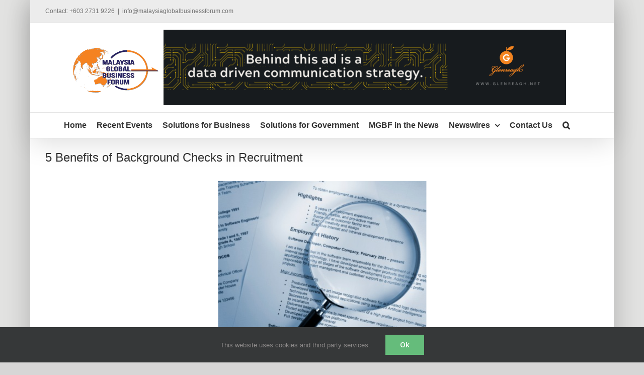

--- FILE ---
content_type: text/html; charset=UTF-8
request_url: https://www.malaysiaglobalbusinessforum.com/human-capital-review/5-benefits-of-background-checks-in-recruitment/
body_size: 48627
content:
<!DOCTYPE html>
<html class="avada-html-layout-boxed avada-html-header-position-top" dir="ltr" lang="en-US" prefix="og: https://ogp.me/ns#" prefix="og: http://ogp.me/ns# fb: http://ogp.me/ns/fb#">
<head><link rel="preconnect" href="https://fonts.gstatic.com/" crossorigin />
	<meta http-equiv="X-UA-Compatible" content="IE=edge" />
	<meta http-equiv="Content-Type" content="text/html; charset=utf-8"/>
	<meta name="viewport" content="width=device-width, initial-scale=1" />
	<title>5 Benefits of Background Checks in Recruitment | Malaysia Global Business Forum</title>

		<!-- All in One SEO 4.6.9.1 - aioseo.com -->
		<meta name="description" content="Whether your recruiting directly, via an executive search firm, recruitment agency or even using an RPO company in Malaysia, pre-employment background checks have become an essential part of the recruitment process." />
		<meta name="robots" content="max-image-preview:large" />
		<meta name="google-site-verification" content="google-site-verification=6vJ2z47P2XT7xl2wERFttZmkJWejazDotQcXupxELaY" />
		<meta name="keywords" content="recruitment,human capital review,sheffield executive,crisis management" />
		<link rel="canonical" href="https://www.malaysiaglobalbusinessforum.com/human-capital-review/5-benefits-of-background-checks-in-recruitment/" />
		<meta name="generator" content="All in One SEO (AIOSEO) 4.6.9.1" />
		<meta property="og:locale" content="en_US" />
		<meta property="og:site_name" content="Malaysia Global Business Forum" />
		<meta property="og:type" content="article" />
		<meta property="og:title" content="5 Benefits of Background Checks in Recruitment | Malaysia Global Business Forum" />
		<meta property="og:description" content="Whether your recruiting directly, via an executive search firm, recruitment agency or even using an RPO company in Malaysia, pre-employment background checks have become an essential part of the recruitment process." />
		<meta property="og:url" content="https://www.malaysiaglobalbusinessforum.com/human-capital-review/5-benefits-of-background-checks-in-recruitment/" />
		<meta property="fb:app_id" content="759856040779255" />
		<meta property="fb:admins" content="739348752" />
		<meta property="og:image" content="https://www.malaysiaglobalbusinessforum.com/wp-content/uploads/2018/09/Capture-1-e1537248011664.png" />
		<meta property="og:image:secure_url" content="https://www.malaysiaglobalbusinessforum.com/wp-content/uploads/2018/09/Capture-1-e1537248011664.png" />
		<meta property="og:image:width" content="400" />
		<meta property="og:image:height" content="284" />
		<meta property="article:tag" content="recruitment" />
		<meta property="article:tag" content="human capital review" />
		<meta property="article:tag" content="sheffield executive" />
		<meta property="article:tag" content="crisis management" />
		<meta property="article:published_time" content="2018-09-18T05:12:27+00:00" />
		<meta property="article:modified_time" content="2018-09-18T05:20:44+00:00" />
		<meta property="article:publisher" content="https://www.facebook.com/malaysiaglobalbusinessforum" />
		<meta name="twitter:card" content="summary" />
		<meta name="twitter:site" content="@MGBF_News" />
		<meta name="twitter:title" content="5 Benefits of Background Checks in Recruitment | Malaysia Global Business Forum" />
		<meta name="twitter:description" content="Whether your recruiting directly, via an executive search firm, recruitment agency or even using an RPO company in Malaysia, pre-employment background checks have become an essential part of the recruitment process." />
		<meta name="twitter:image" content="https://www.malaysiaglobalbusinessforum.com/wp-content/uploads/2018/09/Capture-1-e1537248011664.png" />
		<meta name="google" content="nositelinkssearchbox" />
		<script type="application/ld+json" class="aioseo-schema">
			{"@context":"https:\/\/schema.org","@graph":[{"@type":"BreadcrumbList","@id":"https:\/\/www.malaysiaglobalbusinessforum.com\/human-capital-review\/5-benefits-of-background-checks-in-recruitment\/#breadcrumblist","itemListElement":[{"@type":"ListItem","@id":"https:\/\/www.malaysiaglobalbusinessforum.com\/#listItem","position":1,"name":"Home","item":"https:\/\/www.malaysiaglobalbusinessforum.com\/","nextItem":"https:\/\/www.malaysiaglobalbusinessforum.com\/human-capital-review\/5-benefits-of-background-checks-in-recruitment\/#listItem"},{"@type":"ListItem","@id":"https:\/\/www.malaysiaglobalbusinessforum.com\/human-capital-review\/5-benefits-of-background-checks-in-recruitment\/#listItem","position":2,"name":"5 Benefits of Background Checks in Recruitment","previousItem":"https:\/\/www.malaysiaglobalbusinessforum.com\/#listItem"}]},{"@type":"Organization","@id":"https:\/\/www.malaysiaglobalbusinessforum.com\/#organization","name":"Malaysia Global Business Forum | Glenreagh Sdn Bhd","description":"Developing Non-Traditional High Growth Agriculture Markets","url":"https:\/\/www.malaysiaglobalbusinessforum.com\/","telephone":"+60327319226","logo":{"@type":"ImageObject","url":"https:\/\/www.malaysiaglobalbusinessforum.com\/wp-content\/uploads\/2020\/07\/websitelogo.png","@id":"https:\/\/www.malaysiaglobalbusinessforum.com\/human-capital-review\/5-benefits-of-background-checks-in-recruitment\/#organizationLogo","width":170,"height":89},"image":{"@id":"https:\/\/www.malaysiaglobalbusinessforum.com\/human-capital-review\/5-benefits-of-background-checks-in-recruitment\/#organizationLogo"},"sameAs":["https:\/\/www.linkedin.com\/company\/malaysia-global-business-forum"]},{"@type":"Person","@id":"https:\/\/www.malaysiaglobalbusinessforum.com\/post\/author\/nordin\/#author","url":"https:\/\/www.malaysiaglobalbusinessforum.com\/post\/author\/nordin\/","name":"anne"},{"@type":"WebPage","@id":"https:\/\/www.malaysiaglobalbusinessforum.com\/human-capital-review\/5-benefits-of-background-checks-in-recruitment\/#webpage","url":"https:\/\/www.malaysiaglobalbusinessforum.com\/human-capital-review\/5-benefits-of-background-checks-in-recruitment\/","name":"5 Benefits of Background Checks in Recruitment | Malaysia Global Business Forum","description":"Whether your recruiting directly, via an executive search firm, recruitment agency or even using an RPO company in Malaysia, pre-employment background checks have become an essential part of the recruitment process.","inLanguage":"en-US","isPartOf":{"@id":"https:\/\/www.malaysiaglobalbusinessforum.com\/#website"},"breadcrumb":{"@id":"https:\/\/www.malaysiaglobalbusinessforum.com\/human-capital-review\/5-benefits-of-background-checks-in-recruitment\/#breadcrumblist"},"author":{"@id":"https:\/\/www.malaysiaglobalbusinessforum.com\/post\/author\/nordin\/#author"},"creator":{"@id":"https:\/\/www.malaysiaglobalbusinessforum.com\/post\/author\/nordin\/#author"},"image":{"@type":"ImageObject","url":"https:\/\/www.malaysiaglobalbusinessforum.com\/wp-content\/uploads\/2018\/09\/Capture-1-e1537248011664.png","@id":"https:\/\/www.malaysiaglobalbusinessforum.com\/human-capital-review\/5-benefits-of-background-checks-in-recruitment\/#mainImage","width":400,"height":284},"primaryImageOfPage":{"@id":"https:\/\/www.malaysiaglobalbusinessforum.com\/human-capital-review\/5-benefits-of-background-checks-in-recruitment\/#mainImage"},"datePublished":"2018-09-18T13:12:27+08:00","dateModified":"2018-09-18T13:20:44+08:00"},{"@type":"WebSite","@id":"https:\/\/www.malaysiaglobalbusinessforum.com\/#website","url":"https:\/\/www.malaysiaglobalbusinessforum.com\/","name":"Malaysia Global Business Forum","description":"Developing Non-Traditional High Growth Agriculture Markets","inLanguage":"en-US","publisher":{"@id":"https:\/\/www.malaysiaglobalbusinessforum.com\/#organization"}}]}
		</script>
		<!-- All in One SEO -->

<link rel='dns-prefetch' href='//www.googletagmanager.com' />
<link rel='dns-prefetch' href='//stats.wp.com' />
<link rel='dns-prefetch' href='//fonts.googleapis.com' />
<link rel='dns-prefetch' href='//cdn.openshareweb.com' />
<link rel='dns-prefetch' href='//cdn.shareaholic.net' />
<link rel='dns-prefetch' href='//www.shareaholic.net' />
<link rel='dns-prefetch' href='//analytics.shareaholic.com' />
<link rel='dns-prefetch' href='//recs.shareaholic.com' />
<link rel='dns-prefetch' href='//partner.shareaholic.com' />
<link rel='dns-prefetch' href='//www.media-outreach.com' />
<link rel='dns-prefetch' href='//pixel-geo.prfct.co' />
<link rel='dns-prefetch' href='//us-u.openx.net' />
<link rel='dns-prefetch' href='//ups.analytics.yahoo.com' />
<link rel='dns-prefetch' href='//pixel.rubiconproject.com' />
<link rel='dns-prefetch' href='//analytics.twitter.com' />
<link rel='dns-prefetch' href='//secure.adnxs.com' />
<link rel='dns-prefetch' href='//www.facebook.com' />
<link rel='dns-prefetch' href='//pagead2.googlesyndication.com' />
<link rel="alternate" type="application/rss+xml" title="Malaysia Global Business Forum &raquo; Feed" href="https://www.malaysiaglobalbusinessforum.com/feed/" />
<link rel="alternate" type="application/rss+xml" title="Malaysia Global Business Forum &raquo; Comments Feed" href="https://www.malaysiaglobalbusinessforum.com/comments/feed/" />
					<link rel="shortcut icon" href="https://www.malaysiaglobalbusinessforum.com/wp-content/uploads/2016/07/websitelogo-16x16.jpg" type="image/x-icon" />
		
		
					<!-- Android Icon -->
			<link rel="icon" sizes="192x192" href="https://www.malaysiaglobalbusinessforum.com/wp-content/uploads/2016/07/websitelogo-57x57.jpg">
		
					<!-- MS Edge Icon -->
			<meta name="msapplication-TileImage" content="https://www.malaysiaglobalbusinessforum.com/wp-content/uploads/2016/07/websitelogo-72x72.jpg">
				<link rel="alternate" type="application/rss+xml" title="Malaysia Global Business Forum &raquo; 5 Benefits of Background Checks in Recruitment Comments Feed" href="https://www.malaysiaglobalbusinessforum.com/human-capital-review/5-benefits-of-background-checks-in-recruitment/feed/" />
<!-- Shareaholic - https://www.shareaholic.com -->
<link rel='preload' href='//cdn.shareaholic.net/assets/pub/shareaholic.js' as='script'/>
<script data-no-minify='1' data-cfasync='false'>
_SHR_SETTINGS = {"endpoints":{"local_recs_url":"https:\/\/www.malaysiaglobalbusinessforum.com\/wp-admin\/admin-ajax.php?action=shareaholic_permalink_related","ajax_url":"https:\/\/www.malaysiaglobalbusinessforum.com\/wp-admin\/admin-ajax.php"},"site_id":"4e046d9ceb9869081c497ed4e3364ca2","url_components":{"year":"2018","monthnum":"09","day":"18","hour":"13","minute":"12","second":"27","post_id":"29954","postname":"5-benefits-of-background-checks-in-recruitment","category":"uncategorized"}};
</script>
<script data-no-minify='1' data-cfasync='false' src='//cdn.shareaholic.net/assets/pub/shareaholic.js' data-shr-siteid='4e046d9ceb9869081c497ed4e3364ca2' async ></script>

<!-- Shareaholic Content Tags -->
<meta name='shareaholic:site_name' content='Malaysia Global Business Forum' />
<meta name='shareaholic:language' content='en-US' />
<meta name='shareaholic:url' content='https://www.malaysiaglobalbusinessforum.com/human-capital-review/5-benefits-of-background-checks-in-recruitment/' />
<meta name='shareaholic:keywords' content='tag:crisis management, tag:human capital review, tag:recruitment, tag:sheffield executive, type:human-capital-review' />
<meta name='shareaholic:article_published_time' content='2018-09-18T13:12:27+08:00' />
<meta name='shareaholic:article_modified_time' content='2018-09-18T13:20:44+08:00' />
<meta name='shareaholic:shareable_page' content='true' />
<meta name='shareaholic:article_author_name' content='anne' />
<meta name='shareaholic:site_id' content='4e046d9ceb9869081c497ed4e3364ca2' />
<meta name='shareaholic:wp_version' content='9.7.12' />
<meta name='shareaholic:image' content='https://www.malaysiaglobalbusinessforum.com/wp-content/uploads/2018/09/Capture-1-640x454.png' />
<!-- Shareaholic Content Tags End -->

<!-- Shareaholic Open Graph Tags -->
<meta property='og:image' content='https://www.malaysiaglobalbusinessforum.com/wp-content/uploads/2018/09/Capture-1-e1537248011664.png' />
<!-- Shareaholic Open Graph Tags End -->
<!-- malaysiaglobalbusinessforum.com is managing ads with Advanced Ads 1.53.2 – https://wpadvancedads.com/ --><script id="malay-ready" src="[data-uri]" defer></script>
		<script src="[data-uri]" defer></script><script data-optimized="1" src="https://www.malaysiaglobalbusinessforum.com/wp-content/plugins/litespeed-cache/assets/js/webfontloader.min.js" defer></script>

<link data-optimized="1" rel='stylesheet' id='beeteam_front_fontawsome_css-css' href='https://www.malaysiaglobalbusinessforum.com/wp-content/litespeed/css/821966ec554f0ce0b0e98f8d90a32bb4.css?ver=32bb4' type='text/css' media='all' />
<link data-optimized="1" rel='stylesheet' id='beeteam_front_animate_css-css' href='https://www.malaysiaglobalbusinessforum.com/wp-content/litespeed/css/82eda34161424e717a206ea0c258377c.css?ver=8377c' type='text/css' media='all' />
<link data-optimized="1" rel='stylesheet' id='beeteam_front_slick_css-css' href='https://www.malaysiaglobalbusinessforum.com/wp-content/litespeed/css/edd977a0e8c3328e69197ef50e0fc308.css?ver=fc308' type='text/css' media='all' />
<link data-optimized="1" rel='stylesheet' id='beeteam_front_loadawsome_css-css' href='https://www.malaysiaglobalbusinessforum.com/wp-content/litespeed/css/5da0e9e75deae6283aade08e9f7b58a3.css?ver=b58a3' type='text/css' media='all' />
<link data-optimized="1" rel='stylesheet' id='beeteam_front_priority_css-css' href='https://www.malaysiaglobalbusinessforum.com/wp-content/litespeed/css/a85c179da4d7649dc2fb441494c284fc.css?ver=284fc' type='text/css' media='all' />
<link data-optimized="1" rel='stylesheet' id='beeteam_front_hover_css-css' href='https://www.malaysiaglobalbusinessforum.com/wp-content/litespeed/css/f4a47210e01410f6c3e88a7ffa174f18.css?ver=74f18' type='text/css' media='all' />
<link data-optimized="1" rel='stylesheet' id='beeteam_front_pagination_css-css' href='https://www.malaysiaglobalbusinessforum.com/wp-content/litespeed/css/8b110edb30e5b2141e363e2a931c5c2e.css?ver=c5c2e' type='text/css' media='all' />
<link data-optimized="1" rel='stylesheet' id='beeteam_front_malihu_css-css' href='https://www.malaysiaglobalbusinessforum.com/wp-content/litespeed/css/6b200e2d27db494fc3fe70acea319350.css?ver=19350' type='text/css' media='all' />

<link data-optimized="1" rel='stylesheet' id='beeteam_front_swiper_css-css' href='https://www.malaysiaglobalbusinessforum.com/wp-content/litespeed/css/d851828e2a78a2b0d63d0d04965f72a2.css?ver=f72a2' type='text/css' media='all' />
<link data-optimized="1" rel='stylesheet' id='formidable-css' href='https://www.malaysiaglobalbusinessforum.com/wp-content/litespeed/css/f56f841dff04c48cab1aad3970844979.css?ver=44979' type='text/css' media='all' />
<link data-optimized="1" rel='stylesheet' id='mediaelement-css' href='https://www.malaysiaglobalbusinessforum.com/wp-content/litespeed/css/b2417f8d90acc2e7f5debfb935afbfd5.css?ver=fbfd5' type='text/css' media='all' />
<link data-optimized="1" rel='stylesheet' id='wp-mediaelement-css' href='https://www.malaysiaglobalbusinessforum.com/wp-content/litespeed/css/b5a799f735d04ecafb64f5c3a0b2925f.css?ver=2925f' type='text/css' media='all' />
<style id='jetpack-sharing-buttons-style-inline-css' type='text/css'>
.jetpack-sharing-buttons__services-list{display:flex;flex-direction:row;flex-wrap:wrap;gap:0;list-style-type:none;margin:5px;padding:0}.jetpack-sharing-buttons__services-list.has-small-icon-size{font-size:12px}.jetpack-sharing-buttons__services-list.has-normal-icon-size{font-size:16px}.jetpack-sharing-buttons__services-list.has-large-icon-size{font-size:24px}.jetpack-sharing-buttons__services-list.has-huge-icon-size{font-size:36px}@media print{.jetpack-sharing-buttons__services-list{display:none!important}}.editor-styles-wrapper .wp-block-jetpack-sharing-buttons{gap:0;padding-inline-start:0}ul.jetpack-sharing-buttons__services-list.has-background{padding:1.25em 2.375em}
</style>
<link data-optimized="1" rel='stylesheet' id='mpp_gutenberg-css' href='https://www.malaysiaglobalbusinessforum.com/wp-content/litespeed/css/994b27b9dbe6f953109e00cb456aa061.css?ver=aa061' type='text/css' media='all' />
<link data-optimized="1" rel='stylesheet' id='view_editor_gutenberg_frontend_assets-css' href='https://www.malaysiaglobalbusinessforum.com/wp-content/litespeed/css/0be8dc9d5f150e9d258b835acd6c6add.css?ver=c6add' type='text/css' media='all' />
<style id='view_editor_gutenberg_frontend_assets-inline-css' type='text/css'>
.wpv-sort-list-dropdown.wpv-sort-list-dropdown-style-default > span.wpv-sort-list,.wpv-sort-list-dropdown.wpv-sort-list-dropdown-style-default .wpv-sort-list-item {border-color: #cdcdcd;}.wpv-sort-list-dropdown.wpv-sort-list-dropdown-style-default .wpv-sort-list-item a {color: #444;background-color: #fff;}.wpv-sort-list-dropdown.wpv-sort-list-dropdown-style-default a:hover,.wpv-sort-list-dropdown.wpv-sort-list-dropdown-style-default a:focus {color: #000;background-color: #eee;}.wpv-sort-list-dropdown.wpv-sort-list-dropdown-style-default .wpv-sort-list-item.wpv-sort-list-current a {color: #000;background-color: #eee;}
.wpv-sort-list-dropdown.wpv-sort-list-dropdown-style-default > span.wpv-sort-list,.wpv-sort-list-dropdown.wpv-sort-list-dropdown-style-default .wpv-sort-list-item {border-color: #cdcdcd;}.wpv-sort-list-dropdown.wpv-sort-list-dropdown-style-default .wpv-sort-list-item a {color: #444;background-color: #fff;}.wpv-sort-list-dropdown.wpv-sort-list-dropdown-style-default a:hover,.wpv-sort-list-dropdown.wpv-sort-list-dropdown-style-default a:focus {color: #000;background-color: #eee;}.wpv-sort-list-dropdown.wpv-sort-list-dropdown-style-default .wpv-sort-list-item.wpv-sort-list-current a {color: #000;background-color: #eee;}.wpv-sort-list-dropdown.wpv-sort-list-dropdown-style-grey > span.wpv-sort-list,.wpv-sort-list-dropdown.wpv-sort-list-dropdown-style-grey .wpv-sort-list-item {border-color: #cdcdcd;}.wpv-sort-list-dropdown.wpv-sort-list-dropdown-style-grey .wpv-sort-list-item a {color: #444;background-color: #eeeeee;}.wpv-sort-list-dropdown.wpv-sort-list-dropdown-style-grey a:hover,.wpv-sort-list-dropdown.wpv-sort-list-dropdown-style-grey a:focus {color: #000;background-color: #e5e5e5;}.wpv-sort-list-dropdown.wpv-sort-list-dropdown-style-grey .wpv-sort-list-item.wpv-sort-list-current a {color: #000;background-color: #e5e5e5;}
.wpv-sort-list-dropdown.wpv-sort-list-dropdown-style-default > span.wpv-sort-list,.wpv-sort-list-dropdown.wpv-sort-list-dropdown-style-default .wpv-sort-list-item {border-color: #cdcdcd;}.wpv-sort-list-dropdown.wpv-sort-list-dropdown-style-default .wpv-sort-list-item a {color: #444;background-color: #fff;}.wpv-sort-list-dropdown.wpv-sort-list-dropdown-style-default a:hover,.wpv-sort-list-dropdown.wpv-sort-list-dropdown-style-default a:focus {color: #000;background-color: #eee;}.wpv-sort-list-dropdown.wpv-sort-list-dropdown-style-default .wpv-sort-list-item.wpv-sort-list-current a {color: #000;background-color: #eee;}.wpv-sort-list-dropdown.wpv-sort-list-dropdown-style-grey > span.wpv-sort-list,.wpv-sort-list-dropdown.wpv-sort-list-dropdown-style-grey .wpv-sort-list-item {border-color: #cdcdcd;}.wpv-sort-list-dropdown.wpv-sort-list-dropdown-style-grey .wpv-sort-list-item a {color: #444;background-color: #eeeeee;}.wpv-sort-list-dropdown.wpv-sort-list-dropdown-style-grey a:hover,.wpv-sort-list-dropdown.wpv-sort-list-dropdown-style-grey a:focus {color: #000;background-color: #e5e5e5;}.wpv-sort-list-dropdown.wpv-sort-list-dropdown-style-grey .wpv-sort-list-item.wpv-sort-list-current a {color: #000;background-color: #e5e5e5;}.wpv-sort-list-dropdown.wpv-sort-list-dropdown-style-blue > span.wpv-sort-list,.wpv-sort-list-dropdown.wpv-sort-list-dropdown-style-blue .wpv-sort-list-item {border-color: #0099cc;}.wpv-sort-list-dropdown.wpv-sort-list-dropdown-style-blue .wpv-sort-list-item a {color: #444;background-color: #cbddeb;}.wpv-sort-list-dropdown.wpv-sort-list-dropdown-style-blue a:hover,.wpv-sort-list-dropdown.wpv-sort-list-dropdown-style-blue a:focus {color: #000;background-color: #95bedd;}.wpv-sort-list-dropdown.wpv-sort-list-dropdown-style-blue .wpv-sort-list-item.wpv-sort-list-current a {color: #000;background-color: #95bedd;}
</style>
<link data-optimized="1" rel='stylesheet' id='rs-plugin-settings-css' href='https://www.malaysiaglobalbusinessforum.com/wp-content/litespeed/css/668fcd5b14ae238f7745d1e78b9beba3.css?ver=beba3' type='text/css' media='all' />
<style id='rs-plugin-settings-inline-css' type='text/css'>
.tp-caption a{color:#ff7302;text-shadow:none;-webkit-transition:all 0.2s ease-out;-moz-transition:all 0.2s ease-out;-o-transition:all 0.2s ease-out;-ms-transition:all 0.2s ease-out}.tp-caption a:hover{color:#ffa902}
</style>
<link data-optimized="1" rel='stylesheet' id='rss-retriever-css' href='https://www.malaysiaglobalbusinessforum.com/wp-content/litespeed/css/1e909483281569c0bd6545449665f201.css?ver=5f201' type='text/css' media='all' />
<link data-optimized="1" rel='stylesheet' id='ul_bete_front_css-css' href='https://www.malaysiaglobalbusinessforum.com/wp-content/litespeed/css/e054c739e9814bd366dc62e2e2e194e7.css?ver=194e7' type='text/css' media='all' />
<link data-optimized="1" rel='stylesheet' id='yt_bete_front_css-css' href='https://www.malaysiaglobalbusinessforum.com/wp-content/litespeed/css/3432a1f922689b6cac6bc7c54018ce0d.css?ver=8ce0d' type='text/css' media='all' />
<link data-optimized="1" rel='stylesheet' id='fusion-dynamic-css-css' href='https://www.malaysiaglobalbusinessforum.com/wp-content/litespeed/css/504cdb2cb97d88ea34ac82803c2d1de8.css?ver=d1de8' type='text/css' media='all' />
<link data-optimized="1" rel='stylesheet' id='avada-fullwidth-md-css' href='https://www.malaysiaglobalbusinessforum.com/wp-content/litespeed/css/d1f38925693c4afcaedf9245a59485e9.css?ver=485e9' type='text/css' media='only screen and (max-width: 1024px)' />
<link data-optimized="1" rel='stylesheet' id='avada-fullwidth-sm-css' href='https://www.malaysiaglobalbusinessforum.com/wp-content/litespeed/css/23b91b0031cf50d8f06c0370babb6735.css?ver=b6735' type='text/css' media='only screen and (max-width: 640px)' />
<link data-optimized="1" rel='stylesheet' id='avada-icon-md-css' href='https://www.malaysiaglobalbusinessforum.com/wp-content/litespeed/css/643a1915db9d2bbf6f6d053f11dcd6c4.css?ver=cd6c4' type='text/css' media='only screen and (max-width: 1024px)' />
<link data-optimized="1" rel='stylesheet' id='avada-icon-sm-css' href='https://www.malaysiaglobalbusinessforum.com/wp-content/litespeed/css/e98f0ff34465cdd97c4987f02bcec12a.css?ver=ec12a' type='text/css' media='only screen and (max-width: 640px)' />
<link data-optimized="1" rel='stylesheet' id='avada-grid-md-css' href='https://www.malaysiaglobalbusinessforum.com/wp-content/litespeed/css/4b10f25aaceb2b418600f37a357913db.css?ver=913db' type='text/css' media='only screen and (max-width: 1024px)' />
<link data-optimized="1" rel='stylesheet' id='avada-grid-sm-css' href='https://www.malaysiaglobalbusinessforum.com/wp-content/litespeed/css/63933a1ac5b7304a792e99506fd6acbf.css?ver=6acbf' type='text/css' media='only screen and (max-width: 640px)' />
<link data-optimized="1" rel='stylesheet' id='avada-image-md-css' href='https://www.malaysiaglobalbusinessforum.com/wp-content/litespeed/css/7d5f0fa5203f567488ec5ff12fe386a4.css?ver=386a4' type='text/css' media='only screen and (max-width: 1024px)' />
<link data-optimized="1" rel='stylesheet' id='avada-image-sm-css' href='https://www.malaysiaglobalbusinessforum.com/wp-content/litespeed/css/142811dc79351f8cb86ac31068414e36.css?ver=14e36' type='text/css' media='only screen and (max-width: 640px)' />
<link data-optimized="1" rel='stylesheet' id='avada-person-md-css' href='https://www.malaysiaglobalbusinessforum.com/wp-content/litespeed/css/76627f8567b70fa43a44c69b650385d6.css?ver=385d6' type='text/css' media='only screen and (max-width: 1024px)' />
<link data-optimized="1" rel='stylesheet' id='avada-person-sm-css' href='https://www.malaysiaglobalbusinessforum.com/wp-content/litespeed/css/4bcd43e0f8fe46b05a4ac8a0a1a17553.css?ver=17553' type='text/css' media='only screen and (max-width: 640px)' />
<link data-optimized="1" rel='stylesheet' id='avada-section-separator-md-css' href='https://www.malaysiaglobalbusinessforum.com/wp-content/litespeed/css/59743a2467256fd5234f112f95bcfb50.css?ver=cfb50' type='text/css' media='only screen and (max-width: 1024px)' />
<link data-optimized="1" rel='stylesheet' id='avada-section-separator-sm-css' href='https://www.malaysiaglobalbusinessforum.com/wp-content/litespeed/css/eb08f9d85d3df234d5f6bebc0b64b016.css?ver=4b016' type='text/css' media='only screen and (max-width: 640px)' />
<link data-optimized="1" rel='stylesheet' id='avada-social-sharing-md-css' href='https://www.malaysiaglobalbusinessforum.com/wp-content/litespeed/css/2825c14dab765ccc09154e943a51e5f9.css?ver=1e5f9' type='text/css' media='only screen and (max-width: 1024px)' />
<link data-optimized="1" rel='stylesheet' id='avada-social-sharing-sm-css' href='https://www.malaysiaglobalbusinessforum.com/wp-content/litespeed/css/0eb65f062d1cf7ad4b6fa6d69180fbdf.css?ver=0fbdf' type='text/css' media='only screen and (max-width: 640px)' />
<link data-optimized="1" rel='stylesheet' id='avada-social-links-md-css' href='https://www.malaysiaglobalbusinessforum.com/wp-content/litespeed/css/e690bc54c5a6d8cc4e82fe797c8649ba.css?ver=649ba' type='text/css' media='only screen and (max-width: 1024px)' />
<link data-optimized="1" rel='stylesheet' id='avada-social-links-sm-css' href='https://www.malaysiaglobalbusinessforum.com/wp-content/litespeed/css/05985ea81ba720c0a92e9293ecc3c786.css?ver=3c786' type='text/css' media='only screen and (max-width: 640px)' />
<link data-optimized="1" rel='stylesheet' id='avada-tabs-lg-min-css' href='https://www.malaysiaglobalbusinessforum.com/wp-content/litespeed/css/80a0d69de7286970deb027a19f66945d.css?ver=6945d' type='text/css' media='only screen and (min-width: 640px)' />
<link data-optimized="1" rel='stylesheet' id='avada-tabs-lg-max-css' href='https://www.malaysiaglobalbusinessforum.com/wp-content/litespeed/css/07bcac70372244aa396bcd6e19d9ab8a.css?ver=9ab8a' type='text/css' media='only screen and (max-width: 640px)' />
<link data-optimized="1" rel='stylesheet' id='avada-tabs-md-css' href='https://www.malaysiaglobalbusinessforum.com/wp-content/litespeed/css/4fa1008afffe30d8fc8f6fcdcebc1072.css?ver=c1072' type='text/css' media='only screen and (max-width: 1024px)' />
<link data-optimized="1" rel='stylesheet' id='avada-tabs-sm-css' href='https://www.malaysiaglobalbusinessforum.com/wp-content/litespeed/css/6586a6240a1e5c5e9c7eb07f63f9c997.css?ver=9c997' type='text/css' media='only screen and (max-width: 640px)' />
<link data-optimized="1" rel='stylesheet' id='awb-title-md-css' href='https://www.malaysiaglobalbusinessforum.com/wp-content/litespeed/css/6c7ac483afc3e1e7387279e40f3a79de.css?ver=a79de' type='text/css' media='only screen and (max-width: 1024px)' />
<link data-optimized="1" rel='stylesheet' id='awb-title-sm-css' href='https://www.malaysiaglobalbusinessforum.com/wp-content/litespeed/css/9219f2b5baaa6d776efedb4d6dd952ba.css?ver=952ba' type='text/css' media='only screen and (max-width: 640px)' />
<link data-optimized="1" rel='stylesheet' id='avada-swiper-md-css' href='https://www.malaysiaglobalbusinessforum.com/wp-content/litespeed/css/81b69e007fbaa164002a23802431c7b1.css?ver=1c7b1' type='text/css' media='only screen and (max-width: 1024px)' />
<link data-optimized="1" rel='stylesheet' id='avada-swiper-sm-css' href='https://www.malaysiaglobalbusinessforum.com/wp-content/litespeed/css/cd268fdfe235467ca423a35ee563e687.css?ver=3e687' type='text/css' media='only screen and (max-width: 640px)' />
<link data-optimized="1" rel='stylesheet' id='avada-post-cards-md-css' href='https://www.malaysiaglobalbusinessforum.com/wp-content/litespeed/css/3e6c63fd923fabd2b061055a2b8eea85.css?ver=eea85' type='text/css' media='only screen and (max-width: 1024px)' />
<link data-optimized="1" rel='stylesheet' id='avada-post-cards-sm-css' href='https://www.malaysiaglobalbusinessforum.com/wp-content/litespeed/css/3d4746385b5954d0051ef9bb1a6222b7.css?ver=222b7' type='text/css' media='only screen and (max-width: 640px)' />
<link data-optimized="1" rel='stylesheet' id='avada-facebook-page-md-css' href='https://www.malaysiaglobalbusinessforum.com/wp-content/litespeed/css/b929c36ebd9a2ce4c715a251e42cb68b.css?ver=cb68b' type='text/css' media='only screen and (max-width: 1024px)' />
<link data-optimized="1" rel='stylesheet' id='avada-facebook-page-sm-css' href='https://www.malaysiaglobalbusinessforum.com/wp-content/litespeed/css/26f048d56a79212176f5c799c0add883.css?ver=dd883' type='text/css' media='only screen and (max-width: 640px)' />
<link data-optimized="1" rel='stylesheet' id='avada-twitter-timeline-md-css' href='https://www.malaysiaglobalbusinessforum.com/wp-content/litespeed/css/02bfc6a0c5a2658984b9fc82931f220e.css?ver=f220e' type='text/css' media='only screen and (max-width: 1024px)' />
<link data-optimized="1" rel='stylesheet' id='avada-twitter-timeline-sm-css' href='https://www.malaysiaglobalbusinessforum.com/wp-content/litespeed/css/4fc3611ca275c73d4f77f07ebf69f4d7.css?ver=9f4d7' type='text/css' media='only screen and (max-width: 640px)' />
<link data-optimized="1" rel='stylesheet' id='avada-flickr-md-css' href='https://www.malaysiaglobalbusinessforum.com/wp-content/litespeed/css/3cb74c99d6353c15f9f02349e7d06776.css?ver=06776' type='text/css' media='only screen and (max-width: 1024px)' />
<link data-optimized="1" rel='stylesheet' id='avada-flickr-sm-css' href='https://www.malaysiaglobalbusinessforum.com/wp-content/litespeed/css/d4fe2a341ba2cf3ee6908d324988c870.css?ver=8c870' type='text/css' media='only screen and (max-width: 640px)' />
<link data-optimized="1" rel='stylesheet' id='avada-tagcloud-md-css' href='https://www.malaysiaglobalbusinessforum.com/wp-content/litespeed/css/71cf7b30564349a3aaf30229e517e6de.css?ver=7e6de' type='text/css' media='only screen and (max-width: 1024px)' />
<link data-optimized="1" rel='stylesheet' id='avada-tagcloud-sm-css' href='https://www.malaysiaglobalbusinessforum.com/wp-content/litespeed/css/c2dfbfbf249cb7e0be6050338582a5f9.css?ver=2a5f9' type='text/css' media='only screen and (max-width: 640px)' />
<link data-optimized="1" rel='stylesheet' id='avada-instagram-md-css' href='https://www.malaysiaglobalbusinessforum.com/wp-content/litespeed/css/25b7d8de9c9a51326b508fce48ac7bad.css?ver=c7bad' type='text/css' media='only screen and (max-width: 1024px)' />
<link data-optimized="1" rel='stylesheet' id='avada-instagram-sm-css' href='https://www.malaysiaglobalbusinessforum.com/wp-content/litespeed/css/7cf3408ec148e6bb27e5abaa5a861761.css?ver=61761' type='text/css' media='only screen and (max-width: 640px)' />
<link data-optimized="1" rel='stylesheet' id='awb-meta-md-css' href='https://www.malaysiaglobalbusinessforum.com/wp-content/litespeed/css/816fef98138fe257e7ffcc216496e6a4.css?ver=6e6a4' type='text/css' media='only screen and (max-width: 1024px)' />
<link data-optimized="1" rel='stylesheet' id='awb-meta-sm-css' href='https://www.malaysiaglobalbusinessforum.com/wp-content/litespeed/css/9f071d293346f2505406f7f55832e902.css?ver=2e902' type='text/css' media='only screen and (max-width: 640px)' />
<link data-optimized="1" rel='stylesheet' id='awb-layout-colums-md-css' href='https://www.malaysiaglobalbusinessforum.com/wp-content/litespeed/css/b316e17e9f58dd4683e22b5dbc4f5689.css?ver=f5689' type='text/css' media='only screen and (max-width: 1024px)' />
<link data-optimized="1" rel='stylesheet' id='awb-layout-colums-sm-css' href='https://www.malaysiaglobalbusinessforum.com/wp-content/litespeed/css/8d75aa2dcdc23fced52d95911d9af0a6.css?ver=af0a6' type='text/css' media='only screen and (max-width: 640px)' />
<link data-optimized="1" rel='stylesheet' id='avada-max-1c-css' href='https://www.malaysiaglobalbusinessforum.com/wp-content/litespeed/css/736ec7af56e655e0e26f70405f66798a.css?ver=6798a' type='text/css' media='only screen and (max-width: 640px)' />
<link data-optimized="1" rel='stylesheet' id='avada-max-2c-css' href='https://www.malaysiaglobalbusinessforum.com/wp-content/litespeed/css/5944cbb0310545acf8c61ad1e2264a42.css?ver=64a42' type='text/css' media='only screen and (max-width: 712px)' />
<link data-optimized="1" rel='stylesheet' id='avada-min-2c-max-3c-css' href='https://www.malaysiaglobalbusinessforum.com/wp-content/litespeed/css/3daf677fea90d12ba645118741ebe8c6.css?ver=be8c6' type='text/css' media='only screen and (min-width: 712px) and (max-width: 784px)' />
<link data-optimized="1" rel='stylesheet' id='avada-min-3c-max-4c-css' href='https://www.malaysiaglobalbusinessforum.com/wp-content/litespeed/css/6a05b5cd7c26d0700d2e43a8894790df.css?ver=790df' type='text/css' media='only screen and (min-width: 784px) and (max-width: 856px)' />
<link data-optimized="1" rel='stylesheet' id='avada-min-4c-max-5c-css' href='https://www.malaysiaglobalbusinessforum.com/wp-content/litespeed/css/57e1021e6d3721634e882d64c95119b7.css?ver=119b7' type='text/css' media='only screen and (min-width: 856px) and (max-width: 928px)' />
<link data-optimized="1" rel='stylesheet' id='avada-min-5c-max-6c-css' href='https://www.malaysiaglobalbusinessforum.com/wp-content/litespeed/css/8a3e6c8df698d5cc44fca4e4266c124a.css?ver=c124a' type='text/css' media='only screen and (min-width: 928px) and (max-width: 1000px)' />
<link data-optimized="1" rel='stylesheet' id='avada-min-shbp-css' href='https://www.malaysiaglobalbusinessforum.com/wp-content/litespeed/css/1b81febadefaf1a048a3311825dbbbbb.css?ver=bbbbb' type='text/css' media='only screen and (min-width: 801px)' />
<link data-optimized="1" rel='stylesheet' id='avada-min-shbp-header-legacy-css' href='https://www.malaysiaglobalbusinessforum.com/wp-content/litespeed/css/ed5c036d3efb8bf9faf7f992c5d0310c.css?ver=0310c' type='text/css' media='only screen and (min-width: 801px)' />
<link data-optimized="1" rel='stylesheet' id='avada-max-shbp-css' href='https://www.malaysiaglobalbusinessforum.com/wp-content/litespeed/css/22e419b8bb5bd63fd0ed60cedbcbc466.css?ver=bc466' type='text/css' media='only screen and (max-width: 800px)' />
<link data-optimized="1" rel='stylesheet' id='avada-max-shbp-header-legacy-css' href='https://www.malaysiaglobalbusinessforum.com/wp-content/litespeed/css/89de88a1dec272cb252737e99404bf82.css?ver=4bf82' type='text/css' media='only screen and (max-width: 800px)' />
<link data-optimized="1" rel='stylesheet' id='avada-max-sh-shbp-css' href='https://www.malaysiaglobalbusinessforum.com/wp-content/litespeed/css/36ce831a4f077629f1428b397cef8452.css?ver=f8452' type='text/css' media='only screen and (max-width: 800px)' />
<link data-optimized="1" rel='stylesheet' id='avada-max-sh-shbp-header-legacy-css' href='https://www.malaysiaglobalbusinessforum.com/wp-content/litespeed/css/a8e30d9f5053b3ca27049884bf678a96.css?ver=78a96' type='text/css' media='only screen and (max-width: 800px)' />
<link data-optimized="1" rel='stylesheet' id='avada-min-768-max-1024-p-css' href='https://www.malaysiaglobalbusinessforum.com/wp-content/litespeed/css/33977789c211d13475035ae2c58be81e.css?ver=be81e' type='text/css' media='only screen and (min-device-width: 768px) and (max-device-width: 1024px) and (orientation: portrait)' />
<link data-optimized="1" rel='stylesheet' id='avada-min-768-max-1024-p-header-legacy-css' href='https://www.malaysiaglobalbusinessforum.com/wp-content/litespeed/css/1a56f52f7ec064e36f239b2b533f868f.css?ver=f868f' type='text/css' media='only screen and (min-device-width: 768px) and (max-device-width: 1024px) and (orientation: portrait)' />
<link data-optimized="1" rel='stylesheet' id='avada-min-768-max-1024-l-css' href='https://www.malaysiaglobalbusinessforum.com/wp-content/litespeed/css/1fe13c1fdfae6614c74fd5795427b509.css?ver=7b509' type='text/css' media='only screen and (min-device-width: 768px) and (max-device-width: 1024px) and (orientation: landscape)' />
<link data-optimized="1" rel='stylesheet' id='avada-min-768-max-1024-l-header-legacy-css' href='https://www.malaysiaglobalbusinessforum.com/wp-content/litespeed/css/82745c7e5a2c268f45570f9e0b33d616.css?ver=3d616' type='text/css' media='only screen and (min-device-width: 768px) and (max-device-width: 1024px) and (orientation: landscape)' />
<link data-optimized="1" rel='stylesheet' id='avada-max-sh-cbp-css' href='https://www.malaysiaglobalbusinessforum.com/wp-content/litespeed/css/c7a723a960eb1ac67a63457aab6f2a57.css?ver=f2a57' type='text/css' media='only screen and (max-width: 800px)' />
<link data-optimized="1" rel='stylesheet' id='avada-max-sh-sbp-css' href='https://www.malaysiaglobalbusinessforum.com/wp-content/litespeed/css/b61effec0a9174aacccdfe1443605031.css?ver=05031' type='text/css' media='only screen and (max-width: 800px)' />
<link data-optimized="1" rel='stylesheet' id='avada-max-sh-640-css' href='https://www.malaysiaglobalbusinessforum.com/wp-content/litespeed/css/3cc129c953dce65672f06740d49eb238.css?ver=eb238' type='text/css' media='only screen and (max-width: 640px)' />
<link data-optimized="1" rel='stylesheet' id='avada-max-shbp-18-css' href='https://www.malaysiaglobalbusinessforum.com/wp-content/litespeed/css/848248d8319d892248339174ee0f635d.css?ver=f635d' type='text/css' media='only screen and (max-width: 782px)' />
<link data-optimized="1" rel='stylesheet' id='avada-max-shbp-32-css' href='https://www.malaysiaglobalbusinessforum.com/wp-content/litespeed/css/da9fd7902b3867f91bdbde2e162aa96d.css?ver=aa96d' type='text/css' media='only screen and (max-width: 768px)' />
<link data-optimized="1" rel='stylesheet' id='avada-min-sh-cbp-css' href='https://www.malaysiaglobalbusinessforum.com/wp-content/litespeed/css/e0ba8000264850156f3b10965ad8a847.css?ver=8a847' type='text/css' media='only screen and (min-width: 800px)' />
<link data-optimized="1" rel='stylesheet' id='avada-max-640-css' href='https://www.malaysiaglobalbusinessforum.com/wp-content/litespeed/css/5984b3e4837c82d3762ef856d78a7208.css?ver=a7208' type='text/css' media='only screen and (max-device-width: 640px)' />
<link data-optimized="1" rel='stylesheet' id='avada-max-main-css' href='https://www.malaysiaglobalbusinessforum.com/wp-content/litespeed/css/753de761be6d469eb2f6863f64123082.css?ver=23082' type='text/css' media='only screen and (max-width: 1000px)' />
<link data-optimized="1" rel='stylesheet' id='avada-max-cbp-css' href='https://www.malaysiaglobalbusinessforum.com/wp-content/litespeed/css/ff26539a40f3a482f214ef1ae4a1d2f2.css?ver=1d2f2' type='text/css' media='only screen and (max-width: 800px)' />
<link data-optimized="1" rel='stylesheet' id='avada-max-640-sliders-css' href='https://www.malaysiaglobalbusinessforum.com/wp-content/litespeed/css/169a49482efd73e10b61593c2060eb91.css?ver=0eb91' type='text/css' media='only screen and (max-device-width: 640px)' />
<link data-optimized="1" rel='stylesheet' id='avada-max-sh-cbp-sliders-css' href='https://www.malaysiaglobalbusinessforum.com/wp-content/litespeed/css/b448199587fa8c800634e72d0c5aac10.css?ver=aac10' type='text/css' media='only screen and (max-width: 800px)' />
<link data-optimized="1" rel='stylesheet' id='avada-max-sh-cbp-eslider-css' href='https://www.malaysiaglobalbusinessforum.com/wp-content/litespeed/css/fd05a24f43ef69a7dfb45957d0291a8d.css?ver=91a8d' type='text/css' media='only screen and (max-width: 800px)' />
<link data-optimized="1" rel='stylesheet' id='avada-max-sh-cbp-social-sharing-css' href='https://www.malaysiaglobalbusinessforum.com/wp-content/litespeed/css/1346e27f4817708cf0cd5821ac31e487.css?ver=1e487' type='text/css' media='only screen and (max-width: 800px)' />
<link data-optimized="1" rel='stylesheet' id='fb-max-sh-cbp-css' href='https://www.malaysiaglobalbusinessforum.com/wp-content/litespeed/css/2e8feacc9dbf90a6dde482d8d9f63ea3.css?ver=63ea3' type='text/css' media='only screen and (max-width: 800px)' />
<link data-optimized="1" rel='stylesheet' id='fb-min-768-max-1024-p-css' href='https://www.malaysiaglobalbusinessforum.com/wp-content/litespeed/css/8b149028fc5155f63d666fdc6b7e7ef7.css?ver=e7ef7' type='text/css' media='only screen and (min-device-width: 768px) and (max-device-width: 1024px) and (orientation: portrait)' />
<link data-optimized="1" rel='stylesheet' id='fb-max-640-css' href='https://www.malaysiaglobalbusinessforum.com/wp-content/litespeed/css/1816112741f829241b91a319e3cbd0c7.css?ver=bd0c7' type='text/css' media='only screen and (max-device-width: 640px)' />
<link data-optimized="1" rel='stylesheet' id='fb-max-1c-css' href='https://www.malaysiaglobalbusinessforum.com/wp-content/litespeed/css/d0d0ea7f9cfbee3d2725a70c53afae94.css?ver=fae94' type='text/css' media='only screen and (max-width: 640px)' />
<link data-optimized="1" rel='stylesheet' id='fb-max-2c-css' href='https://www.malaysiaglobalbusinessforum.com/wp-content/litespeed/css/4d79123df1556483f42f4c311d9359a3.css?ver=359a3' type='text/css' media='only screen and (max-width: 712px)' />
<link data-optimized="1" rel='stylesheet' id='fb-min-2c-max-3c-css' href='https://www.malaysiaglobalbusinessforum.com/wp-content/litespeed/css/b4f34c38d58506d9a9b33b17b51a751f.css?ver=a751f' type='text/css' media='only screen and (min-width: 712px) and (max-width: 784px)' />
<link data-optimized="1" rel='stylesheet' id='fb-min-3c-max-4c-css' href='https://www.malaysiaglobalbusinessforum.com/wp-content/litespeed/css/21ff4493ec9ad1e1c822928efb4ba6af.css?ver=ba6af' type='text/css' media='only screen and (min-width: 784px) and (max-width: 856px)' />
<link data-optimized="1" rel='stylesheet' id='fb-min-4c-max-5c-css' href='https://www.malaysiaglobalbusinessforum.com/wp-content/litespeed/css/eb8ec8fd6b46b76e7c1b3866cf964bf6.css?ver=64bf6' type='text/css' media='only screen and (min-width: 856px) and (max-width: 928px)' />
<link data-optimized="1" rel='stylesheet' id='fb-min-5c-max-6c-css' href='https://www.malaysiaglobalbusinessforum.com/wp-content/litespeed/css/e76bf48d8738d3849f3574316f2f2461.css?ver=f2461' type='text/css' media='only screen and (min-width: 928px) and (max-width: 1000px)' />
<link data-optimized="1" rel='stylesheet' id='avada-off-canvas-md-css' href='https://www.malaysiaglobalbusinessforum.com/wp-content/litespeed/css/622eeca810201fe1ed11f128411ad154.css?ver=ad154' type='text/css' media='only screen and (max-width: 1024px)' />
<link data-optimized="1" rel='stylesheet' id='avada-off-canvas-sm-css' href='https://www.malaysiaglobalbusinessforum.com/wp-content/litespeed/css/38b5052cf609b3f6ad63d53fd494aa40.css?ver=4aa40' type='text/css' media='only screen and (max-width: 640px)' />
<link data-optimized="1" rel='stylesheet' id='jetpack_css-css' href='https://www.malaysiaglobalbusinessforum.com/wp-content/litespeed/css/83a60f42b4826e265b205842470471f0.css?ver=471f0' type='text/css' media='all' />
<script type="text/javascript" src="https://www.malaysiaglobalbusinessforum.com/wp-content/plugins/wp-views/vendor/toolset/common-es/public/toolset-common-es-frontend.js" id="toolset-common-es-frontend-js" defer data-deferred="1"></script>
<script type="text/javascript" src="https://www.malaysiaglobalbusinessforum.com/wp-content/plugins/ultimate-layouts-vc/assets/front-end/lazysizes.js" id="beeteam_front_lazysizes_js-js" defer data-deferred="1"></script>
<script type="text/javascript" src="https://www.malaysiaglobalbusinessforum.com/wp-includes/js/jquery/jquery.min.js" id="jquery-core-js"></script>
<script type="text/javascript" src="https://www.malaysiaglobalbusinessforum.com/wp-content/plugins/revslider/public/assets/js/rbtools.min.js" id="tp-tools-js" defer data-deferred="1"></script>
<script type="text/javascript" src="https://www.malaysiaglobalbusinessforum.com/wp-content/plugins/revslider/public/assets/js/rs6.min.js" id="revmin-js" defer data-deferred="1"></script>
<script type="text/javascript" src="https://www.malaysiaglobalbusinessforum.com/wp-content/plugins/ultimate-tweaker/only-tweaker/sections/content/content_link_target_blank/post-link-target-blank.js" id="8346aa5ee870ff9fa77cb5f0f630383f-js" defer data-deferred="1"></script>

<!-- Google tag (gtag.js) snippet added by Site Kit -->

<!-- Google Analytics snippet added by Site Kit -->
<script type="text/javascript" src="https://www.malaysiaglobalbusinessforum.com/wp-content/litespeed/localres/aHR0cHM6Ly93d3cuZ29vZ2xldGFnbWFuYWdlci5jb20vZ3RhZy9qcw==?id=G-XC7TTYYZGC" id="google_gtagjs-js" defer data-deferred="1"></script>
<script type="text/javascript" id="google_gtagjs-js-after" src="[data-uri]" defer></script>

<!-- End Google tag (gtag.js) snippet added by Site Kit -->
<link rel="https://api.w.org/" href="https://www.malaysiaglobalbusinessforum.com/wp-json/" /><link rel="EditURI" type="application/rsd+xml" title="RSD" href="https://www.malaysiaglobalbusinessforum.com/xmlrpc.php?rsd" />

<link rel="alternate" title="oEmbed (JSON)" type="application/json+oembed" href="https://www.malaysiaglobalbusinessforum.com/wp-json/oembed/1.0/embed?url=https%3A%2F%2Fwww.malaysiaglobalbusinessforum.com%2Fhuman-capital-review%2F5-benefits-of-background-checks-in-recruitment%2F" />
<link rel="alternate" title="oEmbed (XML)" type="text/xml+oembed" href="https://www.malaysiaglobalbusinessforum.com/wp-json/oembed/1.0/embed?url=https%3A%2F%2Fwww.malaysiaglobalbusinessforum.com%2Fhuman-capital-review%2F5-benefits-of-background-checks-in-recruitment%2F&#038;format=xml" />
<!-- FIFU: meta tags for featured image (begin) -->
<meta property="og:image" content="https://www.malaysiaglobalbusinessforum.com/wp-content/uploads/2018/09/Capture-1-e1537248011664.png" />
<!-- FIFU: meta tags for featured image (end) --><meta name="twitter:image" content="https://www.malaysiaglobalbusinessforum.com/wp-content/uploads/2018/09/Capture-1-e1537248011664.png" /><meta name="generator" content="Site Kit by Google 1.134.0" />
<!--BEGIN: TRACKING CODE MANAGER (v2.3.0) BY INTELLYWP.COM IN HEAD//-->
<script src="[data-uri]" defer></script>
<!--END: https://wordpress.org/plugins/tracking-code-manager IN HEAD//--><script src="[data-uri]" defer></script>
	<style>img#wpstats{display:none}</style>
		<!-- Analytics by WP Statistics v14.9.4 - https://wp-statistics.com/ -->
<link rel="preload" href="https://www.malaysiaglobalbusinessforum.com/wp-content/themes/Avada/includes/lib/assets/fonts/icomoon/awb-icons.woff" as="font" type="font/woff" crossorigin><link rel="preload" href="//pro.fontawesome.com/releases/v5.15.4/webfonts/fa-brands-400.woff2" as="font" type="font/woff2" crossorigin><link rel="preload" href="//pro.fontawesome.com/releases/v5.15.4/webfonts/fa-regular-400.woff2" as="font" type="font/woff2" crossorigin><link rel="preload" href="//pro.fontawesome.com/releases/v5.15.4/webfonts/fa-solid-900.woff2" as="font" type="font/woff2" crossorigin><link rel="preload" href="//pro.fontawesome.com/releases/v5.15.4/webfonts/fa-light-300.woff2" as="font" type="font/woff2" crossorigin><link rel="preload" href="https://fonts.gstatic.com/s/ptsans/v17/jizaRExUiTo99u79D0KExQ.woff2" as="font" type="font/woff2" crossorigin><style type="text/css" id="css-fb-visibility">@media screen and (max-width: 640px){.fusion-no-small-visibility{display:none !important;}body .sm-text-align-center{text-align:center !important;}body .sm-text-align-left{text-align:left !important;}body .sm-text-align-right{text-align:right !important;}body .sm-flex-align-center{justify-content:center !important;}body .sm-flex-align-flex-start{justify-content:flex-start !important;}body .sm-flex-align-flex-end{justify-content:flex-end !important;}body .sm-mx-auto{margin-left:auto !important;margin-right:auto !important;}body .sm-ml-auto{margin-left:auto !important;}body .sm-mr-auto{margin-right:auto !important;}body .fusion-absolute-position-small{position:absolute;top:auto;width:100%;}.awb-sticky.awb-sticky-small{ position: sticky; top: var(--awb-sticky-offset,0); }}@media screen and (min-width: 641px) and (max-width: 1024px){.fusion-no-medium-visibility{display:none !important;}body .md-text-align-center{text-align:center !important;}body .md-text-align-left{text-align:left !important;}body .md-text-align-right{text-align:right !important;}body .md-flex-align-center{justify-content:center !important;}body .md-flex-align-flex-start{justify-content:flex-start !important;}body .md-flex-align-flex-end{justify-content:flex-end !important;}body .md-mx-auto{margin-left:auto !important;margin-right:auto !important;}body .md-ml-auto{margin-left:auto !important;}body .md-mr-auto{margin-right:auto !important;}body .fusion-absolute-position-medium{position:absolute;top:auto;width:100%;}.awb-sticky.awb-sticky-medium{ position: sticky; top: var(--awb-sticky-offset,0); }}@media screen and (min-width: 1025px){.fusion-no-large-visibility{display:none !important;}body .lg-text-align-center{text-align:center !important;}body .lg-text-align-left{text-align:left !important;}body .lg-text-align-right{text-align:right !important;}body .lg-flex-align-center{justify-content:center !important;}body .lg-flex-align-flex-start{justify-content:flex-start !important;}body .lg-flex-align-flex-end{justify-content:flex-end !important;}body .lg-mx-auto{margin-left:auto !important;margin-right:auto !important;}body .lg-ml-auto{margin-left:auto !important;}body .lg-mr-auto{margin-right:auto !important;}body .fusion-absolute-position-large{position:absolute;top:auto;width:100%;}.awb-sticky.awb-sticky-large{ position: sticky; top: var(--awb-sticky-offset,0); }}</style>
<!-- Google AdSense meta tags added by Site Kit -->
<meta name="google-adsense-platform-account" content="ca-host-pub-2644536267352236">
<meta name="google-adsense-platform-domain" content="sitekit.withgoogle.com">
<!-- End Google AdSense meta tags added by Site Kit -->
 <script src="[data-uri]" defer></script>
	<noscript>
		<link rel="stylesheet" href="https://www.malaysiaglobalbusinessforum.com/wp-content/plugins/wp-views/vendor/toolset/blocks/public/css/style.css">
	</noscript><meta name="generator" content="Powered by Visual Composer - drag and drop page builder for WordPress."/>
<!--[if lte IE 9]><link rel="stylesheet" type="text/css" href="https://www.malaysiaglobalbusinessforum.com/wp-content/plugins/js_composer/assets/css/vc_lte_ie9.min.css" media="screen"><![endif]--><!--[if IE  8]><link rel="stylesheet" type="text/css" href="https://www.malaysiaglobalbusinessforum.com/wp-content/plugins/js_composer/assets/css/vc-ie8.min.css" media="screen"><![endif]-->
<!-- Google AdSense snippet added by Site Kit -->
<script type="text/javascript" async="async" src="https://www.malaysiaglobalbusinessforum.com/wp-content/litespeed/localres/aHR0cHM6Ly9wYWdlYWQyLmdvb2dsZXN5bmRpY2F0aW9uLmNvbS9wYWdlYWQvanMvadsbygoogle.js?client=ca-pub-7160632358456394&amp;host=ca-host-pub-2644536267352236" crossorigin="anonymous"></script>

<!-- End Google AdSense snippet added by Site Kit -->
<meta name="generator" content="Powered by Slider Revolution 6.2.8 - responsive, Mobile-Friendly Slider Plugin for WordPress with comfortable drag and drop interface." />
<style>ins.adsbygoogle { background-color: transparent; padding: 0; }</style><script type="text/javascript" src="[data-uri]" defer></script>
		<script type="text/javascript" src="[data-uri]" defer></script>
		<noscript><style type="text/css"> .wpb_animate_when_almost_visible { opacity: 1; }</style></noscript>
	</head>

<body class="human-capital-review-template-default single single-human-capital-review postid-29954 fusion-image-hovers fusion-pagination-sizing fusion-button_type-flat fusion-button_span-no fusion-button_gradient-linear avada-image-rollover-circle-yes avada-image-rollover-yes avada-image-rollover-direction-left wpb-js-composer js-comp-ver-4.12 vc_responsive views-template-custom-post-content fusion-body ltr no-tablet-sticky-header no-mobile-sticky-header no-mobile-slidingbar no-mobile-totop avada-has-rev-slider-styles fusion-sub-menu-fade mobile-logo-pos-left layout-boxed-mode avada-has-boxed-modal-shadow-light layout-scroll-offset-full avada-has-zero-margin-offset-top fusion-top-header menu-text-align-center mobile-menu-design-classic fusion-show-pagination-text fusion-header-layout-v4 avada-responsive avada-footer-fx-none avada-menu-highlight-style-bottombar fusion-search-form-classic fusion-main-menu-search-dropdown fusion-avatar-square avada-sticky-shrinkage avada-dropdown-styles avada-blog-layout-large avada-blog-archive-layout-large avada-header-shadow-yes avada-menu-icon-position-left avada-has-megamenu-shadow avada-has-mainmenu-dropdown-divider avada-has-main-nav-search-icon avada-has-megamenu-item-divider avada-has-breadcrumb-mobile-hidden avada-has-titlebar-hide avada-has-pagination-width_height avada-flyout-menu-direction-fade avada-ec-views-v1 aa-prefix-malay-" data-awb-post-id="29954">
		<a class="skip-link screen-reader-text" href="#content">Skip to content</a>

	<div id="boxed-wrapper">
							
		<div id="wrapper" class="fusion-wrapper">
			<div id="home" style="position:relative;top:-1px;"></div>
							
					
			<header class="fusion-header-wrapper fusion-header-shadow">
				<div class="fusion-header-v4 fusion-logo-alignment fusion-logo-left fusion-sticky-menu- fusion-sticky-logo- fusion-mobile-logo- fusion-sticky-menu-and-logo fusion-header-menu-align-center fusion-mobile-menu-design-classic">
					
<div class="fusion-secondary-header">
	<div class="fusion-row">
					<div class="fusion-alignleft">
				<div class="fusion-contact-info"><span class="fusion-contact-info-phone-number">Contact: +603 2731 9226</span><span class="fusion-header-separator">|</span><span class="fusion-contact-info-email-address"><a href="mailto:&#105;n&#102;&#111;&#64;&#109;alay&#115;ia&#103;l&#111;&#98;alb&#117;s&#105;n&#101;s&#115;forum&#46;co&#109;">&#105;n&#102;&#111;&#64;&#109;alay&#115;ia&#103;l&#111;&#98;alb&#117;s&#105;n&#101;s&#115;forum&#46;co&#109;</a></span></div>			</div>
					</div>
</div>
<div class="fusion-header-sticky-height"></div>
<div class="fusion-sticky-header-wrapper"> <!-- start fusion sticky header wrapper -->
	<div class="fusion-header">
		<div class="fusion-row">
							<div class="fusion-logo" data-margin-top="0px" data-margin-bottom="0px" data-margin-left="0px" data-margin-right="0px">
			<a class="fusion-logo-link"  href="https://www.malaysiaglobalbusinessforum.com/" >

						<!-- standard logo -->
			<img src="https://www.malaysiaglobalbusinessforum.com/wp-content/uploads/2016/07/websitelogo.png.webp" srcset="https://www.malaysiaglobalbusinessforum.com/wp-content/uploads/2016/07/websitelogo.png 1x, https://www.malaysiaglobalbusinessforum.com/wp-content/uploads/2016/07/websitelogo-2x.png 2x" width="170" height="89" style="max-height:89px;height:auto;" alt="Malaysia Global Business Forum Logo" data-retina_logo_url="https://www.malaysiaglobalbusinessforum.com/wp-content/uploads/2016/07/websitelogo-2x.png.webp" class="fusion-standard-logo" />

			
					</a>
		
<div class="fusion-header-content-3-wrapper">
			<div class="fusion-header-banner">
			


<div id="wpv-view-layout-18615" class="js-wpv-view-layout js-wpv-layout-responsive js-wpv-view-layout-18615" data-viewnumber="18615" data-pagination="{&quot;id&quot;:&quot;18615&quot;,&quot;query&quot;:&quot;normal&quot;,&quot;type&quot;:&quot;disabled&quot;,&quot;effect&quot;:&quot;fade&quot;,&quot;duration&quot;:500,&quot;speed&quot;:5,&quot;pause_on_hover&quot;:&quot;disabled&quot;,&quot;stop_rollover&quot;:&quot;false&quot;,&quot;cache_pages&quot;:&quot;enabled&quot;,&quot;preload_images&quot;:&quot;enabled&quot;,&quot;preload_pages&quot;:&quot;enabled&quot;,&quot;preload_reach&quot;:1,&quot;spinner&quot;:&quot;builtin&quot;,&quot;spinner_image&quot;:&quot;https://www.malaysiaglobalbusinessforum.com/wp-content/plugins/wp-views/res/img/ajax-loader.gif&quot;,&quot;callback_next&quot;:&quot;&quot;,&quot;manage_history&quot;:&quot;enabled&quot;,&quot;has_controls_in_form&quot;:&quot;disabled&quot;,&quot;infinite_tolerance&quot;:&quot;0&quot;,&quot;max_pages&quot;:1,&quot;page&quot;:1,&quot;base_permalink&quot;:&quot;/human-capital-review/5-benefits-of-background-checks-in-recruitment/?wpv_view_count=18615&amp;wpv_paged=WPV_PAGE_NUM&quot;,&quot;loop&quot;:{&quot;type&quot;:&quot;&quot;,&quot;name&quot;:&quot;&quot;,&quot;data&quot;:[],&quot;id&quot;:0}}" data-permalink="/human-capital-review/5-benefits-of-background-checks-in-recruitment/?wpv_view_count=18615">

	
	
	
		<div class="header-banner-ads"><p><a href="www.glenreagh.net"><img fetchpriority="high" decoding="async" class="aligncenter wp-image-56524 size-full" src="https://www.malaysiaglobalbusinessforum.com/wp-content/uploads/2025/01/Glenreagh-Comms-Ad-800-x-150_2.png" alt="" width="800" height="150" srcset="https://www.malaysiaglobalbusinessforum.com/wp-content/uploads/2025/01/Glenreagh-Comms-Ad-800-x-150_2-177x33.png 177w, https://www.malaysiaglobalbusinessforum.com/wp-content/uploads/2025/01/Glenreagh-Comms-Ad-800-x-150_2-200x38.png 200w, https://www.malaysiaglobalbusinessforum.com/wp-content/uploads/2025/01/Glenreagh-Comms-Ad-800-x-150_2-300x56.png 300w, https://www.malaysiaglobalbusinessforum.com/wp-content/uploads/2025/01/Glenreagh-Comms-Ad-800-x-150_2-400x75.png 400w, https://www.malaysiaglobalbusinessforum.com/wp-content/uploads/2025/01/Glenreagh-Comms-Ad-800-x-150_2-460x86.png 460w, https://www.malaysiaglobalbusinessforum.com/wp-content/uploads/2025/01/Glenreagh-Comms-Ad-800-x-150_2-540x101.png 540w, https://www.malaysiaglobalbusinessforum.com/wp-content/uploads/2025/01/Glenreagh-Comms-Ad-800-x-150_2-600x113.png 600w, https://www.malaysiaglobalbusinessforum.com/wp-content/uploads/2025/01/Glenreagh-Comms-Ad-800-x-150_2-640x120.png 640w, https://www.malaysiaglobalbusinessforum.com/wp-content/uploads/2025/01/Glenreagh-Comms-Ad-800-x-150_2-768x144.png 768w, https://www.malaysiaglobalbusinessforum.com/wp-content/uploads/2025/01/Glenreagh-Comms-Ad-800-x-150_2.png 800w" sizes="(max-width: 800px) 100vw, 800px" /></a></p>
</div>
	
	
	
	
</div>
		</div>
	</div>
</div>
										
					</div>
	</div>
	<div class="fusion-secondary-main-menu">
		<div class="fusion-row">
			<nav class="fusion-main-menu" aria-label="Main Menu"><ul id="menu-main-menu" class="fusion-menu"><li  id="menu-item-2522"  class="menu-item menu-item-type-custom menu-item-object-custom menu-item-2522"  data-item-id="2522"><a  href="/" class="fusion-bottombar-highlight"><span class="menu-text">Home</span></a></li><li  id="menu-item-40578"  class="menu-item menu-item-type-post_type menu-item-object-page menu-item-40578"  data-item-id="40578"><a  href="https://www.malaysiaglobalbusinessforum.com/recent-events/" class="fusion-bottombar-highlight"><span class="menu-text">Recent Events</span></a></li><li  id="menu-item-36694"  class="menu-item menu-item-type-post_type menu-item-object-page menu-item-36694"  data-item-id="36694"><a  href="https://www.malaysiaglobalbusinessforum.com/solution-for-business/" class="fusion-bottombar-highlight"><span class="menu-text">Solutions for Business</span></a></li><li  id="menu-item-36695"  class="menu-item menu-item-type-post_type menu-item-object-page menu-item-36695"  data-item-id="36695"><a  href="https://www.malaysiaglobalbusinessforum.com/solution-for-government/" class="fusion-bottombar-highlight"><span class="menu-text">Solutions for Government</span></a></li><li  id="menu-item-41048"  class="menu-item menu-item-type-post_type menu-item-object-page menu-item-41048"  data-item-id="41048"><a  href="https://www.malaysiaglobalbusinessforum.com/mgbf-in-the-news/" class="fusion-bottombar-highlight"><span class="menu-text">MGBF in the News</span></a></li><li  id="menu-item-38337"  class="menu-item menu-item-type-custom menu-item-object-custom menu-item-has-children menu-item-38337 fusion-dropdown-menu"  data-item-id="38337"><a  href="#" class="fusion-bottombar-highlight"><span class="menu-text">Newswires</span> <span class="fusion-caret"><i class="fusion-dropdown-indicator" aria-hidden="true"></i></span></a><ul class="sub-menu"><li  id="menu-item-40947"  class="menu-item menu-item-type-post_type menu-item-object-page menu-item-40947 fusion-dropdown-submenu" ><a  href="https://www.malaysiaglobalbusinessforum.com/mgbf-newswire/" class="fusion-bottombar-highlight"><span>MGBF Newswire</span></a></li><li  id="menu-item-39394"  class="menu-item menu-item-type-post_type menu-item-object-page menu-item-39394 fusion-dropdown-submenu" ><a  href="https://www.malaysiaglobalbusinessforum.com/globenewswire/" class="fusion-bottombar-highlight"><span>GlobeNewswire</span></a></li><li  id="menu-item-40565"  class="menu-item menu-item-type-post_type menu-item-object-page menu-item-40565 fusion-dropdown-submenu" ><a  href="https://www.malaysiaglobalbusinessforum.com/prnewswire/" class="fusion-bottombar-highlight"><span>PRNewswire</span></a></li><li  id="menu-item-39395"  class="menu-item menu-item-type-post_type menu-item-object-page menu-item-39395 fusion-dropdown-submenu" ><a  href="https://www.malaysiaglobalbusinessforum.com/business-wire/" class="fusion-bottombar-highlight"><span>Business Wire</span></a></li><li  id="menu-item-39396"  class="menu-item menu-item-type-post_type menu-item-object-page menu-item-39396 fusion-dropdown-submenu" ><a  href="https://www.malaysiaglobalbusinessforum.com/media-outreach/" class="fusion-bottombar-highlight"><span>Media OutReach</span></a></li></ul></li><li  id="menu-item-1772"  class="menu-item menu-item-type-post_type menu-item-object-page menu-item-1772"  data-item-id="1772"><a  href="https://www.malaysiaglobalbusinessforum.com/get-connected/" class="fusion-bottombar-highlight"><span class="menu-text">Contact Us</span></a></li><li class="fusion-custom-menu-item fusion-main-menu-search"><a class="fusion-main-menu-icon" href="#" aria-label="Search" data-title="Search" title="Search" role="button" aria-expanded="false"></a><div class="fusion-custom-menu-item-contents">		<form role="search" class="searchform fusion-search-form  fusion-search-form-classic" method="get" action="https://www.malaysiaglobalbusinessforum.com/">
			<div class="fusion-search-form-content">

				
				<div class="fusion-search-field search-field">
					<label><span class="screen-reader-text">Search for:</span>
													<input type="search" value="" name="s" class="s" placeholder="Search..." required aria-required="true" aria-label="Search..."/>
											</label>
				</div>
				<div class="fusion-search-button search-button">
					<input type="submit" class="fusion-search-submit searchsubmit" aria-label="Search" value="&#xf002;" />
									</div>

				
			</div>


			
		</form>
		</div></li></ul></nav>
<nav class="fusion-mobile-nav-holder fusion-mobile-menu-text-align-left" aria-label="Main Menu Mobile"></nav>

					</div>
	</div>
</div> <!-- end fusion sticky header wrapper -->
				</div>
				<div class="fusion-clearfix"></div>
			</header>
								
							<div id="sliders-container" class="fusion-slider-visibility">
					</div>
				
					
							
			
						<main id="main" class="clearfix ">
				<div class="fusion-row" style="">

<section id="content" style="width: 100%;">
	
					<article id="post-29954" class="post post-29954 human-capital-review type-human-capital-review status-publish has-post-thumbnail hentry tag-crisis-management tag-human-capital-review tag-recruitment tag-sheffield-executive">
															<div class="fusion-post-title-meta-wrap">
												<h1 class="entry-title fusion-post-title">5 Benefits of Background Checks in Recruitment</h1>									<span class="vcard rich-snippet-hidden"><span class="fn"><a href="https://www.malaysiaglobalbusinessforum.com/post/author/nordin/" title="Posts by anne" rel="author">anne</a></span></span><span class="updated rich-snippet-hidden">2018-09-18T13:20:44+08:00</span>					</div>
							
				
						<div class="post-content">
				<div style='display:none;' class='shareaholic-canvas' data-app='share_buttons' data-title='5 Benefits of Background Checks in Recruitment' data-link='https://www.malaysiaglobalbusinessforum.com/human-capital-review/5-benefits-of-background-checks-in-recruitment/' data-app-id-name='post_above_content'></div><p><br />
<p><a href="https://www.malaysiaglobalbusinessforum.com/post/human-capital-review/5-benefits-of-background-checks-in-recruitment/capture-2/" rel="attachment wp-att-29955"><img decoding="async" class="aligncenter wp-image-29955" src="https://www.malaysiaglobalbusinessforum.com/wp-content/uploads/2018/09/Capture-1.png" alt="" width="415" height="294" /></a></p>
<p>Sheffield Executive &#8212; Whether your recruiting directly, via an executive search firm, recruitment agency or even using an RPO company in Malaysia, pre-employment background checks have become an essential part of the recruitment process. More and more organisations having a standardised screening procedure during their hiring process and it is easy to see why. There are numerous benefits that come with background checks besides ensuring that the details provided by prospective employees are correct.</p>
<p>Here are the top 5 benefits you will get when implementing a pre-employment background check:</p>
<p><strong>Higher quality of hire<br />
</strong>A thorough background check reveals more than just education and workplace skillset. It allows an employer to recognise the quality of work done with previous employers and the relationship they had with former colleagues. In other words, it helps an employer recognise if a candidate will blend well the value of their organisation.</p>
<p><strong>Maximise safety and security<br />
</strong>One of the reasons to do a thorough background research is to identify potentially disruptive applicants that might harm your organisation. A thorough background check will identify any criminal offences, drug or alcohol abuse and even workplace discrimination.</p>
<p><strong>Reduce employee turnover<br />
</strong>High employee turnover will affect any organisation in a bad way. High turnover will also cost more money in terms of training and constant re-hiring. It is important to recognise a candidate that is the right fit before he/she even begins working and a background check is one way to do so.</p>
<p><strong>Improved compliance<br />
</strong>Depending on where your organisation is operating form, there are a number of rules and regulation you will have to comply with. To avoid lawsuits, it is important to identify that your prospectus employee has the right working rights.</p>
<p><strong>Save time on training<br />
</strong>To cut down on training time, it is important to hire candidates with the correct experience and knowledge. While resumes can be amended, thorough background checks and discussion with former employers will help identify a potential employee&#8217;s credibility.</p>
<p class="m_1051852167925672282gmail-p2"><span class="m_1051852167925672282gmail-s1">Sheffield Executive offers employers a full range of recruitment services to meet their individual needs. We don&#8217;t believe in a one-size fits all approach and can tailor a recruitment solutions based on specific business requirements and budgets.<span class="m_1051852167925672282gmail-Apple-converted-space"> </span> Our world-class expertise in recruitment methodologies means we have invested time in developing recruitment services which are specifically designed to work in Asian markets. Our services are easy to use, with straight forward terms &amp; pricing, and the results are awesome!</span></p>
<p class="m_1051852167925672282gmail-p2"><span class="m_1051852167925672282gmail-s1">All of our Consultants are trained in &#8220;The Sheffield Way&#8221; which instills our core values of professionalism, reliability, and integrity with a commitment to supporting our clients through each and every engagement.<span class="m_1051852167925672282gmail-Apple-converted-space"> </span> We work as an extension of our client&#8217;s&#8217; organisation, representing their best interests in the market place. This means you can trust our team to deliver on your people needs &#8211; leaving you more time and energy to focus on what matters most &#8211; your business.</span></p>
<p><a href="http://www.sheffieldexecutive.com/" rel="attachment wp-att-29956"><img decoding="async" class="aligncenter wp-image-29956" src="https://www.malaysiaglobalbusinessforum.com/wp-content/uploads/2018/09/Sheffield-Exec.png" alt="" width="338" height="103" srcset="https://www.malaysiaglobalbusinessforum.com/wp-content/uploads/2018/09/Sheffield-Exec-200x61.png.webp 200w, https://www.malaysiaglobalbusinessforum.com/wp-content/uploads/2018/09/Sheffield-Exec-300x91.png.webp 300w, https://www.malaysiaglobalbusinessforum.com/wp-content/uploads/2018/09/Sheffield-Exec.png 358w" sizes="(max-width: 338px) 100vw, 338px" /></a></p>
<br />
<div style="margin-left: auto; margin-right: auto; text-align: center; " class="adsense-responsive-ad-container" id="malay-186334385"><script async src="//pagead2.googlesyndication.com/pagead/js/adsbygoogle.js?client=ca-pub-7160632358456394" crossorigin="anonymous"></script><ins class="adsbygoogle" style="display:inline-block;width:728px;height:90px;" 
data-ad-client="ca-pub-7160632358456394" 
data-ad-slot="5698665861"></ins> 
<script> 
(adsbygoogle = window.adsbygoogle || []).push({}); 
</script>
</div><br />
<div style='display:none;' class='shareaholic-canvas' data-app='share_buttons' data-title='5 Benefits of Background Checks in Recruitment' data-link='https://www.malaysiaglobalbusinessforum.com/human-capital-review/5-benefits-of-background-checks-in-recruitment/' data-app-id='17494202'></div><br />
<div style='display:none;' class='shareaholic-canvas' data-app='recommendations' data-title='5 Benefits of Background Checks in Recruitment' data-link='https://www.malaysiaglobalbusinessforum.com/human-capital-review/5-benefits-of-background-checks-in-recruitment/' data-app-id='17494210'></div>
<div class="section-include">
<div class="vc_row wpb_row vc_row-fluid section-services vc_custom_1644474417158 vc_row-has-fill vc_row-o-equal-height vc_row-flex"><div class="wpb_column vc_column_container vc_col-sm-12"><div class="vc_column-inner vc_custom_1644385076263"><div class="wpb_wrapper"><h2 style="font-size: 35px;text-align: center;font-family:Raleway;font-weight:500;font-style:normal" class="vc_custom_heading section-title">Services</h2><script src="[data-uri]" defer></script><div id="ul72690" class="ultimate-layouts-container ul-filter-gridlist-normal ultimate-layouts-wrapper-control  equal-height-columns "><div class="
												ultimate-layouts-listing-wrap												
												ultimate-layouts-listing-grid-2
												 ultimate-layouts-picture-no-link ultimate-layouts-effect-1
												ultimate-layouts-effect-icon												
												 ultimate-layouts-col-1 ultimate-layouts-col-pt-2 ultimate-layouts-col-lt-4 ultimate-layouts-col-sm-4 ultimate-layouts-col-md-4 ultimate-layouts-col-lg-4 ultimate-layouts-col-el-4
											"><!--post item--> 
<article class="ultimate-layouts-item hentry">
    <!--entry content-->
    <div class="ultimate-layouts-entry-wrapper entry-content">    
        <!--picture-->
                    <div class="ultimate-layouts-picture">
                <div class="ultimate-layouts-picture-wrap ultimate-layouts-get-pic">                	                    
                    <a  data-post-id="30878" href="https://www.malaysiaglobalbusinessforum.com/service-solution/stakeholder-engagement/" title="STAKEHOLDER ENGAGEMENT"   class="ultimate-layouts-picture-link"><img decoding="async" class="ultimate-layouts-img  " src="https://www.malaysiaglobalbusinessforum.com/wp-content/uploads/2022/01/Stakeholder-engagement_page-title_MGBF-test-3-400x300.png.webp" srcset="https://www.malaysiaglobalbusinessforum.com/wp-content/uploads/2022/01/Stakeholder-engagement_page-title_MGBF-test-3-400x300.png.webp 400w, https://www.malaysiaglobalbusinessforum.com/wp-content/uploads/2022/01/Stakeholder-engagement_page-title_MGBF-test-3-800x600.png.webp 800w" sizes="(max-width: 400px) 100vw, 400px" alt="Stakeholder engagement_page title_MGBF test 3"/></a>                                        <div class="ultimate-layouts-control-pop "><span data-type="image" 
										data-source="https://www.malaysiaglobalbusinessforum.com/wp-content/uploads/2022/01/Stakeholder-engagement_page-title_MGBF-test-3.png" 
										data-caption="STAKEHOLDER ENGAGEMENT" 
										class="ultimate-layouts-icon-lightbox ultimate-layouts-control-lightbox-oc"
									  ><span><span></span><span></span></span></span><a  data-post-id="30878" href="https://www.malaysiaglobalbusinessforum.com/service-solution/stakeholder-engagement/" title="STAKEHOLDER ENGAGEMENT"  class="ultimate-layouts-icon-link"><i class="fa fa-link"></i><i class="fa fa-chain-broken"></i></a></div>                    
                </div>                
                                            </div>
            
        <!--picture-->
        <!--content-->
        <div class="ultimate-layouts-content entry">            
                        
            <h3 class="ultimate-layouts-title entry-title  "><a  data-post-id="30878" href="https://www.malaysiaglobalbusinessforum.com/service-solution/stakeholder-engagement/" title="STAKEHOLDER ENGAGEMENT"   class="ultimate-layouts-title-link">STAKEHOLDER ENGAGEMENT</a></h3>            
               
                     
            <div class="ultimate-layouts-excerpt ">Stakeholder mapping, analysis, engagement and communication needs to be detailed to avoid business losses or even worse, a crisis. How can you do this effectively to prevent failure? ...</div>             
                    </div><!--content-->                
    </div><!--entry content-->            
</article><!--post item--><!--post item--> 
<article class="ultimate-layouts-item hentry">
    <!--entry content-->
    <div class="ultimate-layouts-entry-wrapper entry-content">    
        <!--picture-->
                    <div class="ultimate-layouts-picture">
                <div class="ultimate-layouts-picture-wrap ultimate-layouts-get-pic">                	                    
                    <a  data-post-id="30876" href="https://www.malaysiaglobalbusinessforum.com/service-solution/market-research-business-intelligence/" title="BUSINESS INTELLIGENCE"   class="ultimate-layouts-picture-link"><img decoding="async" class="ultimate-layouts-img  " src="https://www.malaysiaglobalbusinessforum.com/wp-content/uploads/2022/01/Business-Intelligence_page-title_MGBF-test-3-400x300.png.webp" srcset="https://www.malaysiaglobalbusinessforum.com/wp-content/uploads/2022/01/Business-Intelligence_page-title_MGBF-test-3-400x300.png.webp 400w, https://www.malaysiaglobalbusinessforum.com/wp-content/uploads/2022/01/Business-Intelligence_page-title_MGBF-test-3-800x600.png.webp 800w" sizes="(max-width: 400px) 100vw, 400px" alt="Business Intelligence_page title_MGBF test 3"/></a>                                        <div class="ultimate-layouts-control-pop "><span data-type="image" 
										data-source="https://www.malaysiaglobalbusinessforum.com/wp-content/uploads/2022/01/Business-Intelligence_page-title_MGBF-test-3.png" 
										data-caption="BUSINESS INTELLIGENCE" 
										class="ultimate-layouts-icon-lightbox ultimate-layouts-control-lightbox-oc"
									  ><span><span></span><span></span></span></span><a  data-post-id="30876" href="https://www.malaysiaglobalbusinessforum.com/service-solution/market-research-business-intelligence/" title="BUSINESS INTELLIGENCE"  class="ultimate-layouts-icon-link"><i class="fa fa-link"></i><i class="fa fa-chain-broken"></i></a></div>                    
                </div>                
                                            </div>
            
        <!--picture-->
        <!--content-->
        <div class="ultimate-layouts-content entry">            
                        
            <h3 class="ultimate-layouts-title entry-title  "><a  data-post-id="30876" href="https://www.malaysiaglobalbusinessforum.com/service-solution/market-research-business-intelligence/" title="BUSINESS INTELLIGENCE"   class="ultimate-layouts-title-link">BUSINESS INTELLIGENCE</a></h3>            
               
                     
            <div class="ultimate-layouts-excerpt ">Data-driven business decisions have never been as crucial, especially in this era. MGBF leverages off, technology, experience and market presence to aid businesses in making accurate decisions. ...</div>             
                    </div><!--content-->                
    </div><!--entry content-->            
</article><!--post item--><!--post item--> 
<article class="ultimate-layouts-item hentry">
    <!--entry content-->
    <div class="ultimate-layouts-entry-wrapper entry-content">    
        <!--picture-->
                    <div class="ultimate-layouts-picture">
                <div class="ultimate-layouts-picture-wrap ultimate-layouts-get-pic">                	                    
                    <a  data-post-id="40439" href="https://www.malaysiaglobalbusinessforum.com/service-solution/government-relations/" title="GOVERNMENT RELATIONS"   class="ultimate-layouts-picture-link"><img decoding="async" class="ultimate-layouts-img  " src="https://www.malaysiaglobalbusinessforum.com/wp-content/uploads/2022/01/Government-relations_page-title_MGBF-test-2-400x300.png.webp" srcset="https://www.malaysiaglobalbusinessforum.com/wp-content/uploads/2022/01/Government-relations_page-title_MGBF-test-2-400x300.png.webp 400w, https://www.malaysiaglobalbusinessforum.com/wp-content/uploads/2022/01/Government-relations_page-title_MGBF-test-2-800x600.png.webp 800w, https://www.malaysiaglobalbusinessforum.com/wp-content/uploads/2022/01/Government-relations_page-title_MGBF-test-2-1200x900.png 1200w" sizes="(max-width: 400px) 100vw, 400px" alt="Government relations_page title_MGBF test 2"/></a>                                        <div class="ultimate-layouts-control-pop "><span data-type="image" 
										data-source="https://www.malaysiaglobalbusinessforum.com/wp-content/uploads/2022/01/Government-relations_page-title_MGBF-test-2.png" 
										data-caption="GOVERNMENT RELATIONS" 
										class="ultimate-layouts-icon-lightbox ultimate-layouts-control-lightbox-oc"
									  ><span><span></span><span></span></span></span><a  data-post-id="40439" href="https://www.malaysiaglobalbusinessforum.com/service-solution/government-relations/" title="GOVERNMENT RELATIONS"  class="ultimate-layouts-icon-link"><i class="fa fa-link"></i><i class="fa fa-chain-broken"></i></a></div>                    
                </div>                
                                            </div>
            
        <!--picture-->
        <!--content-->
        <div class="ultimate-layouts-content entry">            
                        
            <h3 class="ultimate-layouts-title entry-title  "><a  data-post-id="40439" href="https://www.malaysiaglobalbusinessforum.com/service-solution/government-relations/" title="GOVERNMENT RELATIONS"   class="ultimate-layouts-title-link">GOVERNMENT RELATIONS</a></h3>            
               
                     
            <div class="ultimate-layouts-excerpt ">MGBF provides comprehensive strategic advice and results-focused solutions to solve clients' problems in business-government relations so they can focus on their core business. ...</div>             
                    </div><!--content-->                
    </div><!--entry content-->            
</article><!--post item--><!--post item--> 
<article class="ultimate-layouts-item hentry">
    <!--entry content-->
    <div class="ultimate-layouts-entry-wrapper entry-content">    
        <!--picture-->
                    <div class="ultimate-layouts-picture">
                <div class="ultimate-layouts-picture-wrap ultimate-layouts-get-pic">                	                    
                    <a  data-post-id="40442" href="https://www.malaysiaglobalbusinessforum.com/service-solution/market-access/" title="BUSINESS &#038; BROADER MARKET ACCESS"   class="ultimate-layouts-picture-link"><img decoding="async" class="ultimate-layouts-img  " src="https://www.malaysiaglobalbusinessforum.com/wp-content/uploads/2022/01/JATA-World-Tourism-Fair-2008-wikimediacommons_22-Feb-2009_CC-BY-SA-3-0_MGBF-400x300.png.webp" srcset="https://www.malaysiaglobalbusinessforum.com/wp-content/uploads/2022/01/JATA-World-Tourism-Fair-2008-wikimediacommons_22-Feb-2009_CC-BY-SA-3-0_MGBF-400x300.png.webp 400w, https://www.malaysiaglobalbusinessforum.com/wp-content/uploads/2022/01/JATA-World-Tourism-Fair-2008-wikimediacommons_22-Feb-2009_CC-BY-SA-3-0_MGBF-800x600.png.webp 800w, https://www.malaysiaglobalbusinessforum.com/wp-content/uploads/2022/01/JATA-World-Tourism-Fair-2008-wikimediacommons_22-Feb-2009_CC-BY-SA-3-0_MGBF-1200x900.png.webp 1200w" sizes="(max-width: 400px) 100vw, 400px" alt="JATA World Tourism Fair 2008-wikimediacommons_22 Feb 2009_CC BY-SA 3-0_MGBF"/></a>                                        <div class="ultimate-layouts-control-pop "><span data-type="image" 
										data-source="https://www.malaysiaglobalbusinessforum.com/wp-content/uploads/2022/01/JATA-World-Tourism-Fair-2008-wikimediacommons_22-Feb-2009_CC-BY-SA-3-0_MGBF.png" 
										data-caption="BUSINESS &#038; BROADER MARKET ACCESS" 
										class="ultimate-layouts-icon-lightbox ultimate-layouts-control-lightbox-oc"
									  ><span><span></span><span></span></span></span><a  data-post-id="40442" href="https://www.malaysiaglobalbusinessforum.com/service-solution/market-access/" title="BUSINESS &#038; BROADER MARKET ACCESS"  class="ultimate-layouts-icon-link"><i class="fa fa-link"></i><i class="fa fa-chain-broken"></i></a></div>                    
                </div>                
                                            </div>
            
        <!--picture-->
        <!--content-->
        <div class="ultimate-layouts-content entry">            
                        
            <h3 class="ultimate-layouts-title entry-title  "><a  data-post-id="40442" href="https://www.malaysiaglobalbusinessforum.com/service-solution/market-access/" title="BUSINESS &#038; BROADER MARKET ACCESS"   class="ultimate-layouts-title-link">BUSINESS &#038; BROADER MARKET ACCESS</a></h3>            
               
                     
            <div class="ultimate-layouts-excerpt ">A critical business challenge is meeting the right decision-makers and potential buyers through the best channel and platform. How will you improve your business competency? ...</div>             
                    </div><!--content-->                
    </div><!--entry content-->            
</article><!--post item--></div></div></div></div></div></div><div class="vc_row wpb_row vc_row-fluid section-upcoming-events vc_custom_1644474463939 vc_row-has-fill vc_row-o-equal-height vc_row-flex"><div class="wpb_column vc_column_container vc_col-sm-12"><div class="vc_column-inner vc_custom_1644385034918"><div class="wpb_wrapper"><h2 style="font-size: 35px;text-align: center;font-family:Raleway;font-weight:500;font-style:normal" class="vc_custom_heading section-title">Upcoming Events</h2><script src="[data-uri]" defer></script><div id="ul68210" class="ultimate-layouts-container ul-filter-gridlist-normal ultimate-layouts-wrapper-control  equal-height-columns "><div class="
												ultimate-layouts-listing-wrap												
												ultimate-layouts-listing-grid-2
												 ultimate-layouts-picture-no-link ultimate-layouts-effect-1
												ultimate-layouts-effect-icon												
												 ultimate-layouts-col-1 ultimate-layouts-col-pt-2 ultimate-layouts-col-lt-4 ultimate-layouts-col-sm-4 ultimate-layouts-col-md-4 ultimate-layouts-col-lg-4 ultimate-layouts-col-el-4
											"><!--post item--> 
<article class="ultimate-layouts-item hentry">
    <!--entry content-->
    <div class="ultimate-layouts-entry-wrapper entry-content">    
        <!--picture-->
                    <div class="ultimate-layouts-picture">
                <div class="ultimate-layouts-picture-wrap ultimate-layouts-get-pic">                	                    
                    <a  data-post-id="56368" href="https://www.malaysiaglobalbusinessforum.com/service-solution/a-working-lunch-with-nordin-nationwide-tour-feat-umw-toyota/" title="&#8216;A WORKING LUNCH WITH NORDIN&#8217;: NATIONWIDE TOUR WITH TOYOTA"   class="ultimate-layouts-picture-link"><img decoding="async" class="ultimate-layouts-img  " src="https://www.malaysiaglobalbusinessforum.com/wp-content/uploads/2024/07/AWLWN-feat-Toyota_Upcoming-States-Promo-Poster-4x3-1-400x300.png" srcset="https://www.malaysiaglobalbusinessforum.com/wp-content/uploads/2024/07/AWLWN-feat-Toyota_Upcoming-States-Promo-Poster-4x3-1-200x150.png 200w, https://www.malaysiaglobalbusinessforum.com/wp-content/uploads/2024/07/AWLWN-feat-Toyota_Upcoming-States-Promo-Poster-4x3-1-300x225.png 300w, https://www.malaysiaglobalbusinessforum.com/wp-content/uploads/2024/07/AWLWN-feat-Toyota_Upcoming-States-Promo-Poster-4x3-1-400x300.png 400w, https://www.malaysiaglobalbusinessforum.com/wp-content/uploads/2024/07/AWLWN-feat-Toyota_Upcoming-States-Promo-Poster-4x3-1-600x450.png 600w, https://www.malaysiaglobalbusinessforum.com/wp-content/uploads/2024/07/AWLWN-feat-Toyota_Upcoming-States-Promo-Poster-4x3-1-640x480.png 640w, https://www.malaysiaglobalbusinessforum.com/wp-content/uploads/2024/07/AWLWN-feat-Toyota_Upcoming-States-Promo-Poster-4x3-1-768x576.png 768w, https://www.malaysiaglobalbusinessforum.com/wp-content/uploads/2024/07/AWLWN-feat-Toyota_Upcoming-States-Promo-Poster-4x3-1-800x600.png 800w, https://www.malaysiaglobalbusinessforum.com/wp-content/uploads/2024/07/AWLWN-feat-Toyota_Upcoming-States-Promo-Poster-4x3-1.png 1024w" sizes="(max-width: 400px) 100vw, 400px" alt="AWLWN feat Toyota_Upcoming States Promo Poster (4&#215;3)"/></a>                                        <div class="ultimate-layouts-control-pop "><span data-type="image" 
										data-source="https://www.malaysiaglobalbusinessforum.com/wp-content/uploads/2024/07/AWLWN-feat-Toyota_Upcoming-States-Promo-Poster-4x3-1.png" 
										data-caption="&#8216;A WORKING LUNCH WITH NORDIN&#8217;: NATIONWIDE TOUR WITH TOYOTA" 
										class="ultimate-layouts-icon-lightbox ultimate-layouts-control-lightbox-oc"
									  ><span><span></span><span></span></span></span><a  data-post-id="56368" href="https://www.malaysiaglobalbusinessforum.com/service-solution/a-working-lunch-with-nordin-nationwide-tour-feat-umw-toyota/" title="&#8216;A WORKING LUNCH WITH NORDIN&#8217;: NATIONWIDE TOUR WITH TOYOTA"  class="ultimate-layouts-icon-link"><i class="fa fa-link"></i><i class="fa fa-chain-broken"></i></a></div>                    
                </div>                
                                            </div>
            
        <!--picture-->
        <!--content-->
        <div class="ultimate-layouts-content entry">            
                        
            <h3 class="ultimate-layouts-title entry-title  "><a  data-post-id="56368" href="https://www.malaysiaglobalbusinessforum.com/service-solution/a-working-lunch-with-nordin-nationwide-tour-feat-umw-toyota/" title="&#8216;A WORKING LUNCH WITH NORDIN&#8217;: NATIONWIDE TOUR WITH TOYOTA"   class="ultimate-layouts-title-link">&#8216;A WORKING LUNCH WITH NORDIN&#8217;: NATIONWIDE TOUR WITH TOYOTA</a></h3>            
               
                     
            <div class="ultimate-layouts-excerpt ">MGBF founding chairman Nordin Abdullah and UMW Toyota president Datuk Ravindran K. will delve into the convergence of automotive innovation and environmental sustainability in Penang, Sarawak, Johor and Pahang.</div>             
            <div class="ultimate-layouts-metas-st2 posted-on "><div class="ultimate-layouts-metas-wrap"><div class="flt-right">
										<a  data-post-id="56368" href="https://www.malaysiaglobalbusinessforum.com/service-solution/a-working-lunch-with-nordin-nationwide-tour-feat-umw-toyota/" title="&#8216;A WORKING LUNCH WITH NORDIN&#8217;: NATIONWIDE TOUR WITH TOYOTA"   class="ultimate-layouts-readmore-link">
											<span>Read More</span>
											<i class="fa fa-angle-double-right ul-readmore-icon" aria-hidden="true"></i>
										</a>
									  </div></div></div>        </div><!--content-->                
    </div><!--entry content-->            
</article><!--post item--><!--post item--> 
<article class="ultimate-layouts-item hentry">
    <!--entry content-->
    <div class="ultimate-layouts-entry-wrapper entry-content">    
        <!--picture-->
                    <div class="ultimate-layouts-picture">
                <div class="ultimate-layouts-picture-wrap ultimate-layouts-get-pic">                	                    
                    <a  data-post-id="40437" href="https://www.malaysiaglobalbusinessforum.com/service-solution/mgbf-roundtable-digitalisation-of-the-food-and-beverage-industry/" title="MGBF Roundtable: Digitalisation of the Food and Beverage Industry"   class="ultimate-layouts-picture-link"><img decoding="async" class="ultimate-layouts-img  " src="https://www.malaysiaglobalbusinessforum.com/wp-content/uploads/2024/09/MGBF-x-Menumiz-RT_4x3-poster-400x300.png" srcset="https://www.malaysiaglobalbusinessforum.com/wp-content/uploads/2024/09/MGBF-x-Menumiz-RT_4x3-poster-177x133.png 177w, https://www.malaysiaglobalbusinessforum.com/wp-content/uploads/2024/09/MGBF-x-Menumiz-RT_4x3-poster-200x150.png 200w, https://www.malaysiaglobalbusinessforum.com/wp-content/uploads/2024/09/MGBF-x-Menumiz-RT_4x3-poster-300x225.png 300w, https://www.malaysiaglobalbusinessforum.com/wp-content/uploads/2024/09/MGBF-x-Menumiz-RT_4x3-poster-400x300.png 400w, https://www.malaysiaglobalbusinessforum.com/wp-content/uploads/2024/09/MGBF-x-Menumiz-RT_4x3-poster-460x345.png 460w, https://www.malaysiaglobalbusinessforum.com/wp-content/uploads/2024/09/MGBF-x-Menumiz-RT_4x3-poster-540x405.png 540w, https://www.malaysiaglobalbusinessforum.com/wp-content/uploads/2024/09/MGBF-x-Menumiz-RT_4x3-poster-600x450.png 600w, https://www.malaysiaglobalbusinessforum.com/wp-content/uploads/2024/09/MGBF-x-Menumiz-RT_4x3-poster-640x480.png 640w, https://www.malaysiaglobalbusinessforum.com/wp-content/uploads/2024/09/MGBF-x-Menumiz-RT_4x3-poster-768x576.png 768w, https://www.malaysiaglobalbusinessforum.com/wp-content/uploads/2024/09/MGBF-x-Menumiz-RT_4x3-poster-800x600.png 800w, https://www.malaysiaglobalbusinessforum.com/wp-content/uploads/2024/09/MGBF-x-Menumiz-RT_4x3-poster-940x705.png 940w, https://www.malaysiaglobalbusinessforum.com/wp-content/uploads/2024/09/MGBF-x-Menumiz-RT_4x3-poster.png 1024w" sizes="(max-width: 400px) 100vw, 400px" alt="MGBF x Menumiz RT_4x3 poster"/></a>                                        <div class="ultimate-layouts-control-pop "><span data-type="image" 
										data-source="https://www.malaysiaglobalbusinessforum.com/wp-content/uploads/2024/09/MGBF-x-Menumiz-RT_4x3-poster.png" 
										data-caption="MGBF Roundtable: Digitalisation of the Food and Beverage Industry" 
										class="ultimate-layouts-icon-lightbox ultimate-layouts-control-lightbox-oc"
									  ><span><span></span><span></span></span></span><a  data-post-id="40437" href="https://www.malaysiaglobalbusinessforum.com/service-solution/mgbf-roundtable-digitalisation-of-the-food-and-beverage-industry/" title="MGBF Roundtable: Digitalisation of the Food and Beverage Industry"  class="ultimate-layouts-icon-link"><i class="fa fa-link"></i><i class="fa fa-chain-broken"></i></a></div>                    
                </div>                
                                            </div>
            
        <!--picture-->
        <!--content-->
        <div class="ultimate-layouts-content entry">            
                        
            <h3 class="ultimate-layouts-title entry-title  "><a  data-post-id="40437" href="https://www.malaysiaglobalbusinessforum.com/service-solution/mgbf-roundtable-digitalisation-of-the-food-and-beverage-industry/" title="MGBF Roundtable: Digitalisation of the Food and Beverage Industry"   class="ultimate-layouts-title-link">MGBF Roundtable: Digitalisation of the Food and Beverage Industry</a></h3>            
               
                     
            <div class="ultimate-layouts-excerpt ">Hosted by menumiz™ – an end-to-end restaurant management system – this roundtable will feature a case study presentation and a panel session to discuss the latest digital trends, challenges, and opportunities within the food and beverage sector.</div>             
            <div class="ultimate-layouts-metas-st2 posted-on "><div class="ultimate-layouts-metas-wrap"><div class="flt-right">
										<a  data-post-id="40437" href="https://www.malaysiaglobalbusinessforum.com/service-solution/mgbf-roundtable-digitalisation-of-the-food-and-beverage-industry/" title="MGBF Roundtable: Digitalisation of the Food and Beverage Industry"   class="ultimate-layouts-readmore-link">
											<span>Read More</span>
											<i class="fa fa-angle-double-right ul-readmore-icon" aria-hidden="true"></i>
										</a>
									  </div></div></div>        </div><!--content-->                
    </div><!--entry content-->            
</article><!--post item--><!--post item--> 
<article class="ultimate-layouts-item hentry">
    <!--entry content-->
    <div class="ultimate-layouts-entry-wrapper entry-content">    
        <!--picture-->
                    <div class="ultimate-layouts-picture">
                <div class="ultimate-layouts-picture-wrap ultimate-layouts-get-pic">                	                    
                    <a  data-post-id="40433" href="https://www.malaysiaglobalbusinessforum.com/service-solution/the-south-china-sea-a-threat-of-disruption-for-business/" title="THE SOUTH CHINA SEA: A THREAT OF DISRUPTION FOR BUSINESS?"   class="ultimate-layouts-picture-link"><img decoding="async" class="ultimate-layouts-img  " src="https://www.malaysiaglobalbusinessforum.com/wp-content/uploads/2024/06/aerial-view-cargo-ship-cargo-container-harbor_r-400x300.jpg" srcset="https://www.malaysiaglobalbusinessforum.com/wp-content/uploads/2024/06/aerial-view-cargo-ship-cargo-container-harbor_r-200x150.jpg 200w, https://www.malaysiaglobalbusinessforum.com/wp-content/uploads/2024/06/aerial-view-cargo-ship-cargo-container-harbor_r-300x225.jpg 300w, https://www.malaysiaglobalbusinessforum.com/wp-content/uploads/2024/06/aerial-view-cargo-ship-cargo-container-harbor_r-400x300.jpg 400w, https://www.malaysiaglobalbusinessforum.com/wp-content/uploads/2024/06/aerial-view-cargo-ship-cargo-container-harbor_r-600x450.jpg 600w, https://www.malaysiaglobalbusinessforum.com/wp-content/uploads/2024/06/aerial-view-cargo-ship-cargo-container-harbor_r-scaled.jpg 640w, https://www.malaysiaglobalbusinessforum.com/wp-content/uploads/2024/06/aerial-view-cargo-ship-cargo-container-harbor_r-768x576.jpg 768w, https://www.malaysiaglobalbusinessforum.com/wp-content/uploads/2024/06/aerial-view-cargo-ship-cargo-container-harbor_r-800x600.jpg 800w" sizes="(max-width: 400px) 100vw, 400px" alt="Aerial view of cargo ship and cargo container in harbor."/></a>                                        <div class="ultimate-layouts-control-pop "><span data-type="image" 
										data-source="https://www.malaysiaglobalbusinessforum.com/wp-content/uploads/2024/06/aerial-view-cargo-ship-cargo-container-harbor_r-scaled.jpg" 
										data-caption="THE SOUTH CHINA SEA: A THREAT OF DISRUPTION FOR BUSINESS?" 
										class="ultimate-layouts-icon-lightbox ultimate-layouts-control-lightbox-oc"
									  ><span><span></span><span></span></span></span><a  data-post-id="40433" href="https://www.malaysiaglobalbusinessforum.com/service-solution/the-south-china-sea-a-threat-of-disruption-for-business/" title="THE SOUTH CHINA SEA: A THREAT OF DISRUPTION FOR BUSINESS?"  class="ultimate-layouts-icon-link"><i class="fa fa-link"></i><i class="fa fa-chain-broken"></i></a></div>                    
                </div>                
                                            </div>
            
        <!--picture-->
        <!--content-->
        <div class="ultimate-layouts-content entry">            
                        
            <h3 class="ultimate-layouts-title entry-title  "><a  data-post-id="40433" href="https://www.malaysiaglobalbusinessforum.com/service-solution/the-south-china-sea-a-threat-of-disruption-for-business/" title="THE SOUTH CHINA SEA: A THREAT OF DISRUPTION FOR BUSINESS?"   class="ultimate-layouts-title-link">THE SOUTH CHINA SEA: A THREAT OF DISRUPTION FOR BUSINESS?</a></h3>            
               
                     
            <div class="ultimate-layouts-excerpt ">In this episode of 'A Working Lunch with Nordin', MGBF's founding chairman, Nordin Abdullah, will host this discussion focusing on the biggest threats and opportunities for businesses as we look to manage change in the South China Sea.</div>             
            <div class="ultimate-layouts-metas-st2 posted-on "><div class="ultimate-layouts-metas-wrap"><div class="flt-right">
										<a  data-post-id="40433" href="https://www.malaysiaglobalbusinessforum.com/service-solution/the-south-china-sea-a-threat-of-disruption-for-business/" title="THE SOUTH CHINA SEA: A THREAT OF DISRUPTION FOR BUSINESS?"   class="ultimate-layouts-readmore-link">
											<span>Read More</span>
											<i class="fa fa-angle-double-right ul-readmore-icon" aria-hidden="true"></i>
										</a>
									  </div></div></div>        </div><!--content-->                
    </div><!--entry content-->            
</article><!--post item--><!--post item--> 
<article class="ultimate-layouts-item hentry">
    <!--entry content-->
    <div class="ultimate-layouts-entry-wrapper entry-content">    
        <!--picture-->
                    <div class="ultimate-layouts-picture">
                <div class="ultimate-layouts-picture-wrap ultimate-layouts-get-pic">                	                    
                    <a  data-post-id="56210" href="https://www.malaysiaglobalbusinessforum.com/service-solution/food-security-in-the-breach-industrialisation-and-weaponisation/" title="FOOD SECURITY IN THE BREACH: INDUSTRIALISATION AND WEAPONISATION"   class="ultimate-layouts-picture-link"><img decoding="async" class="ultimate-layouts-img  " src="https://www.malaysiaglobalbusinessforum.com/wp-content/uploads/2024/06/MGBF-Food-Industry-in-the-Breach_placeholder-image-400x300.jpg" srcset="https://www.malaysiaglobalbusinessforum.com/wp-content/uploads/2024/06/MGBF-Food-Industry-in-the-Breach_placeholder-image-200x150.jpg 200w, https://www.malaysiaglobalbusinessforum.com/wp-content/uploads/2024/06/MGBF-Food-Industry-in-the-Breach_placeholder-image-300x225.jpg 300w, https://www.malaysiaglobalbusinessforum.com/wp-content/uploads/2024/06/MGBF-Food-Industry-in-the-Breach_placeholder-image-400x300.jpg 400w, https://www.malaysiaglobalbusinessforum.com/wp-content/uploads/2024/06/MGBF-Food-Industry-in-the-Breach_placeholder-image-600x450.jpg 600w, https://www.malaysiaglobalbusinessforum.com/wp-content/uploads/2024/06/MGBF-Food-Industry-in-the-Breach_placeholder-image-scaled.jpg 640w, https://www.malaysiaglobalbusinessforum.com/wp-content/uploads/2024/06/MGBF-Food-Industry-in-the-Breach_placeholder-image-768x576.jpg 768w, https://www.malaysiaglobalbusinessforum.com/wp-content/uploads/2024/06/MGBF-Food-Industry-in-the-Breach_placeholder-image-800x600.jpg 800w" sizes="(max-width: 400px) 100vw, 400px" alt="MGBF Food Industry in the Breach_placeholder image"/></a>                                        <div class="ultimate-layouts-control-pop "><span data-type="image" 
										data-source="https://www.malaysiaglobalbusinessforum.com/wp-content/uploads/2024/06/MGBF-Food-Industry-in-the-Breach_placeholder-image-scaled.jpg" 
										data-caption="FOOD SECURITY IN THE BREACH: INDUSTRIALISATION AND WEAPONISATION" 
										class="ultimate-layouts-icon-lightbox ultimate-layouts-control-lightbox-oc"
									  ><span><span></span><span></span></span></span><a  data-post-id="56210" href="https://www.malaysiaglobalbusinessforum.com/service-solution/food-security-in-the-breach-industrialisation-and-weaponisation/" title="FOOD SECURITY IN THE BREACH: INDUSTRIALISATION AND WEAPONISATION"  class="ultimate-layouts-icon-link"><i class="fa fa-link"></i><i class="fa fa-chain-broken"></i></a></div>                    
                </div>                
                                            </div>
            
        <!--picture-->
        <!--content-->
        <div class="ultimate-layouts-content entry">            
                        
            <h3 class="ultimate-layouts-title entry-title  "><a  data-post-id="56210" href="https://www.malaysiaglobalbusinessforum.com/service-solution/food-security-in-the-breach-industrialisation-and-weaponisation/" title="FOOD SECURITY IN THE BREACH: INDUSTRIALISATION AND WEAPONISATION"   class="ultimate-layouts-title-link">FOOD SECURITY IN THE BREACH: INDUSTRIALISATION AND WEAPONISATION</a></h3>            
               
                     
            <div class="ultimate-layouts-excerpt ">This MGBF Roundtable will focus on regional food security issues and trends in the regional supply chain, and trade regulations and policies, including a new geopolitical tool i.e., weaponisation of supply chains.</div>             
            <div class="ultimate-layouts-metas-st2 posted-on "><div class="ultimate-layouts-metas-wrap"><div class="flt-right">
										<a  data-post-id="56210" href="https://www.malaysiaglobalbusinessforum.com/service-solution/food-security-in-the-breach-industrialisation-and-weaponisation/" title="FOOD SECURITY IN THE BREACH: INDUSTRIALISATION AND WEAPONISATION"   class="ultimate-layouts-readmore-link">
											<span>Read More</span>
											<i class="fa fa-angle-double-right ul-readmore-icon" aria-hidden="true"></i>
										</a>
									  </div></div></div>        </div><!--content-->                
    </div><!--entry content-->            
</article><!--post item--></div></div></div></div></div></div><div class="vc_row wpb_row vc_row-fluid section-mgbf-news vc_row-o-equal-height vc_row-flex"><div class="wpb_column vc_column_container vc_col-sm-12"><div class="vc_column-inner vc_custom_1644385875695"><div class="wpb_wrapper"><h2 style="font-size: 35px;text-align: center;font-family:Raleway;font-weight:500;font-style:normal" class="vc_custom_heading section-title news">MGBF In The News</h2><script src="[data-uri]" defer></script><div id="ul81610" class="ultimate-layouts-container ultimate-layouts-wrapper-control ultimate-layouts-global-carousel-settings equal-height-columns   "><div class="pagination-prev"><i class="fa fa-angle-left" aria-hidden="true"></i></div><div class="pagination-next"><i class="fa fa-angle-right" aria-hidden="true"></i></div><div class="carousel-wrapper-control"><div class="
													ultimate-layouts-listing-wrap 
													ultimate-layouts-carousel-t
													ultimate-layouts-carousel-t-1
													 ultimate-layouts-picture-no-link ultimate-layouts-effect-1
													ultimate-layouts-effect-icon												
													 ultimate-layouts-col-1 ultimate-layouts-col-pt-2 ultimate-layouts-col-lt-3 ultimate-layouts-col-sm-3 ultimate-layouts-col-md-3 ultimate-layouts-col-lg-4 ultimate-layouts-col-el-4
												"><!--post item--> 
<article class="ultimate-layouts-item hentry" data-server-index="1">
    <!--entry content-->
    <div class="ultimate-layouts-entry-wrapper entry-content">
        <!--picture-->
                    <div class="ultimate-layouts-picture">
                <div class="ultimate-layouts-picture-wrap ultimate-layouts-get-pic">                	                    
                    <a  data-post-id="56477" href="https://www.malaysiaglobalbusinessforum.com/mgbf-post/malaysia-and-china-celebrate-50-years-of-diplomatic-ties-with-grand-event/" title="Malaysia and China Celebrate 50 Years of Diplomatic Ties with Grand Event"   class="ultimate-layouts-picture-link"><img decoding="async" class="ultimate-layouts-img  " src="https://www.malaysiaglobalbusinessforum.com/wp-content/uploads/2024/08/3-400x300.jpg" srcset="https://www.malaysiaglobalbusinessforum.com/wp-content/uploads/2024/08/3-400x300.jpg 400w, https://www.malaysiaglobalbusinessforum.com/wp-content/uploads/2024/08/3-800x600.jpg 800w" sizes="(max-width: 400px) 100vw, 400px" alt="3"/></a>                                        
                    <div class="ultimate-layouts-control-pop "><span data-type="image" 
										data-source="https://www.malaysiaglobalbusinessforum.com/wp-content/uploads/2024/08/3-scaled.jpg" 
										data-caption="Malaysia and China Celebrate 50 Years of Diplomatic Ties with Grand Event" 
										class="ultimate-layouts-icon-lightbox ultimate-layouts-control-lightbox-oc"
									  ><span><span></span><span></span></span></span><a  data-post-id="56477" href="https://www.malaysiaglobalbusinessforum.com/mgbf-post/malaysia-and-china-celebrate-50-years-of-diplomatic-ties-with-grand-event/" title="Malaysia and China Celebrate 50 Years of Diplomatic Ties with Grand Event"  class="ultimate-layouts-icon-link"><i class="fa fa-link"></i><i class="fa fa-chain-broken"></i></a></div>                                            <div class="ultimate-layouts-absolute-gradient"></div>
                        <div class="ultimate-layouts-absolute-content">                
                            <div class="ultimate-layouts-excerpt white-style ">News provided by Emjay Communications Malaysia and China commemorated a historic milestone of 50 years of diplomatic relations with a grand celebration at Sunway Velocity Mall on the 10th of August 2024. The event, themed “Hi China: Discovering China Opportunities and Celebrating 50 Years of China-Malaysia Relationship,” aimed to deepen [&hellip;]</div>                  
                        </div>   
                                          
                </div>                
                            </div>
            
        <!--picture-->        
        <!--content-->
        <div class="ultimate-layouts-content entry">            
                        
            <h3 class="ultimate-layouts-title font-size-16 entry-title  "><a  data-post-id="56477" href="https://www.malaysiaglobalbusinessforum.com/mgbf-post/malaysia-and-china-celebrate-50-years-of-diplomatic-ties-with-grand-event/" title="Malaysia and China Celebrate 50 Years of Diplomatic Ties with Grand Event"   class="ultimate-layouts-title-link">Malaysia and China Celebrate 50 Years of Diplomatic Ties with Grand Event</a></h3>            
            <div class="ultimate-layouts-metas posted-on "><div class="ultimate-layouts-metas-wrap"><div data-class="ul-time-metas"><i class="fa fa-calendar-check-o" aria-hidden="true"></i> <span>August 16, 2024</span></div><div data-action="share"><a href="javascript:;" title="Share" class="ultimate-layouts-social-share-btn"><i class="fa fa-share-alt" aria-hidden="true"></i> <span>Share</span></a><div class="ultimate-layouts-social-share"><div class="ultimate-layouts-share-item ul-facebook"><a title="Share on Facebook" href="javascript:;" target="_blank" rel="nofollow" onclick="window.open('https://www.facebook.com/sharer/sharer.php?u=https%3A%2F%2Fwww.malaysiaglobalbusinessforum.com%2Fmgbf-post%2Fmalaysia-and-china-celebrate-50-years-of-diplomatic-ties-with-grand-event%2F','facebook-share-dialog','width=600,height=400');return false;"><i class="fa fa-facebook"></i></a></div><div class="ultimate-layouts-share-item ul-twitter"><a title="Share on Twitter" href="javascript:;" target="_blank" rel="nofollow" onclick="window.open('http://twitter.com/share?text=Malaysia+and+China+Celebrate+50+Years+of+Diplomatic+Ties+with+Grand+Event&amp;url=https%3A%2F%2Fwww.malaysiaglobalbusinessforum.com%2Fmgbf-post%2Fmalaysia-and-china-celebrate-50-years-of-diplomatic-ties-with-grand-event%2F','twitter-share-dialog','width=600,height=400');return false;"><i class="fa fa-twitter"></i></a></div><div class="ultimate-layouts-share-item ul-google"><a title="Share on Google Plus" href="javascript:;" target="_blank" rel="nofollow" onclick="window.open('https://plus.google.com/share?url=https%3A%2F%2Fwww.malaysiaglobalbusinessforum.com%2Fmgbf-post%2Fmalaysia-and-china-celebrate-50-years-of-diplomatic-ties-with-grand-event%2F','googleplus-share-dialog','width=600,height=400');return false;"><i class="fa fa-google-plus"></i></a></div><div class="ultimate-layouts-share-item ul-linkedin"><a title="Share on LinkedIn" href="javascript:;" target="_blank" rel="nofollow" onclick="window.open('http://www.linkedin.com/shareArticle?mini=true&amp;url=https%3A%2F%2Fwww.malaysiaglobalbusinessforum.com%2Fmgbf-post%2Fmalaysia-and-china-celebrate-50-years-of-diplomatic-ties-with-grand-event%2F&amp;title=Malaysia+and+China+Celebrate+50+Years+of+Diplomatic+Ties+with+Grand+Event&amp;source=Malaysia+Global+Business+Forum','linkedin-share-dialog','width=600,height=400');return false;"><i class="fa fa-linkedin"></i></a></div><div class="ultimate-layouts-share-item ul-tumblr"><a title="Share on Tumblr" href="javascript:;" target="_blank" rel="nofollow" onclick="window.open('http://www.tumblr.com/share/link?url=https%3A%2F%2Fwww.malaysiaglobalbusinessforum.com%2Fmgbf-post%2Fmalaysia-and-china-celebrate-50-years-of-diplomatic-ties-with-grand-event%2F&amp;name=Malaysia+and+China+Celebrate+50+Years+of+Diplomatic+Ties+with+Grand+Event','tumblr-share-dialog','width=600,height=400');return false;"><i class="fa fa-tumblr"></i></a></div><div class="ultimate-layouts-share-item ul-pinterest"><a title="Pin this" href="javascript:;" target="_blank" rel="nofollow" onclick="window.open('//pinterest.com/pin/create/button/?url=https%3A%2F%2Fwww.malaysiaglobalbusinessforum.com%2Fmgbf-post%2Fmalaysia-and-china-celebrate-50-years-of-diplomatic-ties-with-grand-event%2F&amp;media=https%3A%2F%2Fwww.malaysiaglobalbusinessforum.com%2Fwp-content%2Fuploads%2F2024%2F08%2F3-scaled.jpg&amp;description=Malaysia+and+China+Celebrate+50+Years+of+Diplomatic+Ties+with+Grand+Event','pin-share-dialog','width=600,height=400');return false;"><i class="fa fa-pinterest"></i></a></div><div class="ultimate-layouts-share-item ul-vk"><a title="Share on VK" href="javascript:;" target="_blank" rel="nofollow" onclick="window.open('//vkontakte.ru/share.php?url=https%3A%2F%2Fwww.malaysiaglobalbusinessforum.com%2Fmgbf-post%2Fmalaysia-and-china-celebrate-50-years-of-diplomatic-ties-with-grand-event%2F','vk-share-dialog','width=600,height=400');return false;"><i class="fa fa-vk"></i></a></div><div class="ultimate-layouts-share-item ul-email"><a title="Email this" href="mailto:?subject=Malaysia+and+China+Celebrate+50+Years+of+Diplomatic+Ties+with+Grand+Event&amp;body=https%3A%2F%2Fwww.malaysiaglobalbusinessforum.com%2Fmgbf-post%2Fmalaysia-and-china-celebrate-50-years-of-diplomatic-ties-with-grand-event%2F"><i class="fa fa-envelope"></i></a></div></div></div></div></div>                                </div><!--content-->               
    </div><!--entry content-->            
</article> <!--post item--><!--post item--> 
<article class="ultimate-layouts-item hentry" data-server-index="2">
    <!--entry content-->
    <div class="ultimate-layouts-entry-wrapper entry-content">
        <!--picture-->
                    <div class="ultimate-layouts-picture">
                <div class="ultimate-layouts-picture-wrap ultimate-layouts-get-pic">                	                    
                    <a  data-post-id="56206" href="https://www.malaysiaglobalbusinessforum.com/mgbf-post/planet-qeos-kis-biocng-salcra-sign-mou-to-produce-bio-hydrogen-for-commercial-use-in-sarawak/" title="Planet QEOS, KIS BIOCNG, SALCRA sign MoU to produce bio-hydrogen for commercial use in Sarawak"   class="ultimate-layouts-picture-link"><img decoding="async" class="ultimate-layouts-img  " src="https://www.malaysiaglobalbusinessforum.com/wp-content/uploads/2024/06/4256e158-a3ab-4228-8877-f6882958049e-400x300.jpeg" srcset="https://www.malaysiaglobalbusinessforum.com/wp-content/uploads/2024/06/4256e158-a3ab-4228-8877-f6882958049e-200x150.jpeg 200w, https://www.malaysiaglobalbusinessforum.com/wp-content/uploads/2024/06/4256e158-a3ab-4228-8877-f6882958049e-300x225.jpeg 300w, https://www.malaysiaglobalbusinessforum.com/wp-content/uploads/2024/06/4256e158-a3ab-4228-8877-f6882958049e-400x300.jpeg 400w, https://www.malaysiaglobalbusinessforum.com/wp-content/uploads/2024/06/4256e158-a3ab-4228-8877-f6882958049e-600x450.jpeg 600w, https://www.malaysiaglobalbusinessforum.com/wp-content/uploads/2024/06/4256e158-a3ab-4228-8877-f6882958049e-scaled.jpeg 640w, https://www.malaysiaglobalbusinessforum.com/wp-content/uploads/2024/06/4256e158-a3ab-4228-8877-f6882958049e-768x576.jpeg 768w, https://www.malaysiaglobalbusinessforum.com/wp-content/uploads/2024/06/4256e158-a3ab-4228-8877-f6882958049e-800x600.jpeg 800w, https://www.malaysiaglobalbusinessforum.com/wp-content/uploads/2024/06/4256e158-a3ab-4228-8877-f6882958049e-1024x768.jpeg 1024w, https://www.malaysiaglobalbusinessforum.com/wp-content/uploads/2024/06/4256e158-a3ab-4228-8877-f6882958049e-1200x900.jpeg 1200w, https://www.malaysiaglobalbusinessforum.com/wp-content/uploads/2024/06/4256e158-a3ab-4228-8877-f6882958049e-1536x1152.jpeg 1536w" sizes="(max-width: 400px) 100vw, 400px" alt="4256e158-a3ab-4228-8877-f6882958049e"/></a>                                        
                    <div class="ultimate-layouts-control-pop "><span data-type="image" 
										data-source="https://www.malaysiaglobalbusinessforum.com/wp-content/uploads/2024/06/4256e158-a3ab-4228-8877-f6882958049e-scaled.jpeg" 
										data-caption="Planet QEOS, KIS BIOCNG, SALCRA sign MoU to produce bio-hydrogen for commercial use in Sarawak" 
										class="ultimate-layouts-icon-lightbox ultimate-layouts-control-lightbox-oc"
									  ><span><span></span><span></span></span></span><a  data-post-id="56206" href="https://www.malaysiaglobalbusinessforum.com/mgbf-post/planet-qeos-kis-biocng-salcra-sign-mou-to-produce-bio-hydrogen-for-commercial-use-in-sarawak/" title="Planet QEOS, KIS BIOCNG, SALCRA sign MoU to produce bio-hydrogen for commercial use in Sarawak"  class="ultimate-layouts-icon-link"><i class="fa fa-link"></i><i class="fa fa-chain-broken"></i></a></div>                                            <div class="ultimate-layouts-absolute-gradient"></div>
                        <div class="ultimate-layouts-absolute-content">                
                            <div class="ultimate-layouts-excerpt white-style ">Planet QEOS, KIS BlOCNG San Bhd, and the Sarawak Land Consolidation and Rehabilitation Authority (SALCRA) have officially signed a tripartite memorandum of understanding (MoU) to establish a collaborative framework aimed at producing bio-hydrogen via the Steam Biomethane Reforming (SBMR) Process. The MoU was signed by Planet QEOS executive chairman Dino [&hellip;]</div>                  
                        </div>   
                                          
                </div>                
                            </div>
            
        <!--picture-->        
        <!--content-->
        <div class="ultimate-layouts-content entry">            
                        
            <h3 class="ultimate-layouts-title font-size-16 entry-title  "><a  data-post-id="56206" href="https://www.malaysiaglobalbusinessforum.com/mgbf-post/planet-qeos-kis-biocng-salcra-sign-mou-to-produce-bio-hydrogen-for-commercial-use-in-sarawak/" title="Planet QEOS, KIS BIOCNG, SALCRA sign MoU to produce bio-hydrogen for commercial use in Sarawak"   class="ultimate-layouts-title-link">Planet QEOS, KIS BIOCNG, SALCRA sign MoU to produce bio-hydrogen for commercial use in Sarawak</a></h3>            
            <div class="ultimate-layouts-metas posted-on "><div class="ultimate-layouts-metas-wrap"><div data-class="ul-time-metas"><i class="fa fa-calendar-check-o" aria-hidden="true"></i> <span>June 10, 2024</span></div><div data-action="share"><a href="javascript:;" title="Share" class="ultimate-layouts-social-share-btn"><i class="fa fa-share-alt" aria-hidden="true"></i> <span>Share</span></a><div class="ultimate-layouts-social-share"><div class="ultimate-layouts-share-item ul-facebook"><a title="Share on Facebook" href="javascript:;" target="_blank" rel="nofollow" onclick="window.open('https://www.facebook.com/sharer/sharer.php?u=https%3A%2F%2Fwww.malaysiaglobalbusinessforum.com%2Fmgbf-post%2Fplanet-qeos-kis-biocng-salcra-sign-mou-to-produce-bio-hydrogen-for-commercial-use-in-sarawak%2F','facebook-share-dialog','width=600,height=400');return false;"><i class="fa fa-facebook"></i></a></div><div class="ultimate-layouts-share-item ul-twitter"><a title="Share on Twitter" href="javascript:;" target="_blank" rel="nofollow" onclick="window.open('http://twitter.com/share?text=Planet+QEOS%2C+KIS+BIOCNG%2C+SALCRA+sign+MoU+to+produce+bio-hydrogen+for+commercial+use+in+Sarawak&amp;url=https%3A%2F%2Fwww.malaysiaglobalbusinessforum.com%2Fmgbf-post%2Fplanet-qeos-kis-biocng-salcra-sign-mou-to-produce-bio-hydrogen-for-commercial-use-in-sarawak%2F','twitter-share-dialog','width=600,height=400');return false;"><i class="fa fa-twitter"></i></a></div><div class="ultimate-layouts-share-item ul-google"><a title="Share on Google Plus" href="javascript:;" target="_blank" rel="nofollow" onclick="window.open('https://plus.google.com/share?url=https%3A%2F%2Fwww.malaysiaglobalbusinessforum.com%2Fmgbf-post%2Fplanet-qeos-kis-biocng-salcra-sign-mou-to-produce-bio-hydrogen-for-commercial-use-in-sarawak%2F','googleplus-share-dialog','width=600,height=400');return false;"><i class="fa fa-google-plus"></i></a></div><div class="ultimate-layouts-share-item ul-linkedin"><a title="Share on LinkedIn" href="javascript:;" target="_blank" rel="nofollow" onclick="window.open('http://www.linkedin.com/shareArticle?mini=true&amp;url=https%3A%2F%2Fwww.malaysiaglobalbusinessforum.com%2Fmgbf-post%2Fplanet-qeos-kis-biocng-salcra-sign-mou-to-produce-bio-hydrogen-for-commercial-use-in-sarawak%2F&amp;title=Planet+QEOS%2C+KIS+BIOCNG%2C+SALCRA+sign+MoU+to+produce+bio-hydrogen+for+commercial+use+in+Sarawak&amp;source=Malaysia+Global+Business+Forum','linkedin-share-dialog','width=600,height=400');return false;"><i class="fa fa-linkedin"></i></a></div><div class="ultimate-layouts-share-item ul-tumblr"><a title="Share on Tumblr" href="javascript:;" target="_blank" rel="nofollow" onclick="window.open('http://www.tumblr.com/share/link?url=https%3A%2F%2Fwww.malaysiaglobalbusinessforum.com%2Fmgbf-post%2Fplanet-qeos-kis-biocng-salcra-sign-mou-to-produce-bio-hydrogen-for-commercial-use-in-sarawak%2F&amp;name=Planet+QEOS%2C+KIS+BIOCNG%2C+SALCRA+sign+MoU+to+produce+bio-hydrogen+for+commercial+use+in+Sarawak','tumblr-share-dialog','width=600,height=400');return false;"><i class="fa fa-tumblr"></i></a></div><div class="ultimate-layouts-share-item ul-pinterest"><a title="Pin this" href="javascript:;" target="_blank" rel="nofollow" onclick="window.open('//pinterest.com/pin/create/button/?url=https%3A%2F%2Fwww.malaysiaglobalbusinessforum.com%2Fmgbf-post%2Fplanet-qeos-kis-biocng-salcra-sign-mou-to-produce-bio-hydrogen-for-commercial-use-in-sarawak%2F&amp;media=https%3A%2F%2Fwww.malaysiaglobalbusinessforum.com%2Fwp-content%2Fuploads%2F2024%2F06%2F4256e158-a3ab-4228-8877-f6882958049e-scaled.jpeg&amp;description=Planet+QEOS%2C+KIS+BIOCNG%2C+SALCRA+sign+MoU+to+produce+bio-hydrogen+for+commercial+use+in+Sarawak','pin-share-dialog','width=600,height=400');return false;"><i class="fa fa-pinterest"></i></a></div><div class="ultimate-layouts-share-item ul-vk"><a title="Share on VK" href="javascript:;" target="_blank" rel="nofollow" onclick="window.open('//vkontakte.ru/share.php?url=https%3A%2F%2Fwww.malaysiaglobalbusinessforum.com%2Fmgbf-post%2Fplanet-qeos-kis-biocng-salcra-sign-mou-to-produce-bio-hydrogen-for-commercial-use-in-sarawak%2F','vk-share-dialog','width=600,height=400');return false;"><i class="fa fa-vk"></i></a></div><div class="ultimate-layouts-share-item ul-email"><a title="Email this" href="mailto:?subject=Planet+QEOS%2C+KIS+BIOCNG%2C+SALCRA+sign+MoU+to+produce+bio-hydrogen+for+commercial+use+in+Sarawak&amp;body=https%3A%2F%2Fwww.malaysiaglobalbusinessforum.com%2Fmgbf-post%2Fplanet-qeos-kis-biocng-salcra-sign-mou-to-produce-bio-hydrogen-for-commercial-use-in-sarawak%2F"><i class="fa fa-envelope"></i></a></div></div></div></div></div>                                </div><!--content-->               
    </div><!--entry content-->            
</article> <!--post item--><!--post item--> 
<article class="ultimate-layouts-item hentry" data-server-index="3">
    <!--entry content-->
    <div class="ultimate-layouts-entry-wrapper entry-content">
        <!--picture-->
                    <div class="ultimate-layouts-picture">
                <div class="ultimate-layouts-picture-wrap ultimate-layouts-get-pic">                	                    
                    <a  data-post-id="54932" href="https://www.malaysiaglobalbusinessforum.com/mgbf-post/planet-qeos-china-corp-commit-myr-10-billion-to-build-agrovoltaic-farm-in-baram/" title="Planet QEOS, China Corp commit MYR 10 billion to build agrovoltaic farm in Baram"   class="ultimate-layouts-picture-link"><img decoding="async" class="ultimate-layouts-img  " src="https://www.malaysiaglobalbusinessforum.com/wp-content/uploads/2024/02/IMG_20240202_164335-400x300.jpg" srcset="https://www.malaysiaglobalbusinessforum.com/wp-content/uploads/2024/02/IMG_20240202_164335-200x150.jpg 200w, https://www.malaysiaglobalbusinessforum.com/wp-content/uploads/2024/02/IMG_20240202_164335-300x225.jpg 300w, https://www.malaysiaglobalbusinessforum.com/wp-content/uploads/2024/02/IMG_20240202_164335-400x300.jpg 400w, https://www.malaysiaglobalbusinessforum.com/wp-content/uploads/2024/02/IMG_20240202_164335-600x450.jpg 600w, https://www.malaysiaglobalbusinessforum.com/wp-content/uploads/2024/02/IMG_20240202_164335-scaled.jpg 640w, https://www.malaysiaglobalbusinessforum.com/wp-content/uploads/2024/02/IMG_20240202_164335-768x576.jpg 768w, https://www.malaysiaglobalbusinessforum.com/wp-content/uploads/2024/02/IMG_20240202_164335-800x600.jpg 800w, https://www.malaysiaglobalbusinessforum.com/wp-content/uploads/2024/02/IMG_20240202_164335-1024x768.jpg 1024w, https://www.malaysiaglobalbusinessforum.com/wp-content/uploads/2024/02/IMG_20240202_164335-1200x900.jpg 1200w, https://www.malaysiaglobalbusinessforum.com/wp-content/uploads/2024/02/IMG_20240202_164335-1536x1152.jpg 1536w" sizes="(max-width: 400px) 100vw, 400px" alt=""/></a>                                        
                    <div class="ultimate-layouts-control-pop "><span data-type="image" 
										data-source="https://www.malaysiaglobalbusinessforum.com/wp-content/uploads/2024/02/IMG_20240202_164335-scaled.jpg" 
										data-caption="Planet QEOS, China Corp commit MYR 10 billion to build agrovoltaic farm in Baram" 
										class="ultimate-layouts-icon-lightbox ultimate-layouts-control-lightbox-oc"
									  ><span><span></span><span></span></span></span><a  data-post-id="54932" href="https://www.malaysiaglobalbusinessforum.com/mgbf-post/planet-qeos-china-corp-commit-myr-10-billion-to-build-agrovoltaic-farm-in-baram/" title="Planet QEOS, China Corp commit MYR 10 billion to build agrovoltaic farm in Baram"  class="ultimate-layouts-icon-link"><i class="fa fa-link"></i><i class="fa fa-chain-broken"></i></a></div>                                            <div class="ultimate-layouts-absolute-gradient"></div>
                        <div class="ultimate-layouts-absolute-content">                
                            <div class="ultimate-layouts-excerpt white-style ">Planet QEOS and China Machinery Engineering Corporation (CMEC) are interested in investing RM10 billion to co-develop advanced Megawatt peak (MWp) agrovoltaic in Baram, to further boost Sarawak’s green energy initiative and food security. Sarawak Premier Datuk Patinggi Tan Sri Abang Johari Tun Openg was briefed on Friday by both the [&hellip;]</div>                  
                        </div>   
                                          
                </div>                
                            </div>
            
        <!--picture-->        
        <!--content-->
        <div class="ultimate-layouts-content entry">            
                        
            <h3 class="ultimate-layouts-title font-size-16 entry-title  "><a  data-post-id="54932" href="https://www.malaysiaglobalbusinessforum.com/mgbf-post/planet-qeos-china-corp-commit-myr-10-billion-to-build-agrovoltaic-farm-in-baram/" title="Planet QEOS, China Corp commit MYR 10 billion to build agrovoltaic farm in Baram"   class="ultimate-layouts-title-link">Planet QEOS, China Corp commit MYR 10 billion to build agrovoltaic farm in Baram</a></h3>            
            <div class="ultimate-layouts-metas posted-on "><div class="ultimate-layouts-metas-wrap"><div data-class="ul-time-metas"><i class="fa fa-calendar-check-o" aria-hidden="true"></i> <span>February 4, 2024</span></div><div data-action="share"><a href="javascript:;" title="Share" class="ultimate-layouts-social-share-btn"><i class="fa fa-share-alt" aria-hidden="true"></i> <span>Share</span></a><div class="ultimate-layouts-social-share"><div class="ultimate-layouts-share-item ul-facebook"><a title="Share on Facebook" href="javascript:;" target="_blank" rel="nofollow" onclick="window.open('https://www.facebook.com/sharer/sharer.php?u=https%3A%2F%2Fwww.malaysiaglobalbusinessforum.com%2Fmgbf-post%2Fplanet-qeos-china-corp-commit-myr-10-billion-to-build-agrovoltaic-farm-in-baram%2F','facebook-share-dialog','width=600,height=400');return false;"><i class="fa fa-facebook"></i></a></div><div class="ultimate-layouts-share-item ul-twitter"><a title="Share on Twitter" href="javascript:;" target="_blank" rel="nofollow" onclick="window.open('http://twitter.com/share?text=Planet+QEOS%2C+China+Corp+commit+MYR+10+billion+to+build+agrovoltaic+farm+in+Baram&amp;url=https%3A%2F%2Fwww.malaysiaglobalbusinessforum.com%2Fmgbf-post%2Fplanet-qeos-china-corp-commit-myr-10-billion-to-build-agrovoltaic-farm-in-baram%2F','twitter-share-dialog','width=600,height=400');return false;"><i class="fa fa-twitter"></i></a></div><div class="ultimate-layouts-share-item ul-google"><a title="Share on Google Plus" href="javascript:;" target="_blank" rel="nofollow" onclick="window.open('https://plus.google.com/share?url=https%3A%2F%2Fwww.malaysiaglobalbusinessforum.com%2Fmgbf-post%2Fplanet-qeos-china-corp-commit-myr-10-billion-to-build-agrovoltaic-farm-in-baram%2F','googleplus-share-dialog','width=600,height=400');return false;"><i class="fa fa-google-plus"></i></a></div><div class="ultimate-layouts-share-item ul-linkedin"><a title="Share on LinkedIn" href="javascript:;" target="_blank" rel="nofollow" onclick="window.open('http://www.linkedin.com/shareArticle?mini=true&amp;url=https%3A%2F%2Fwww.malaysiaglobalbusinessforum.com%2Fmgbf-post%2Fplanet-qeos-china-corp-commit-myr-10-billion-to-build-agrovoltaic-farm-in-baram%2F&amp;title=Planet+QEOS%2C+China+Corp+commit+MYR+10+billion+to+build+agrovoltaic+farm+in+Baram&amp;source=Malaysia+Global+Business+Forum','linkedin-share-dialog','width=600,height=400');return false;"><i class="fa fa-linkedin"></i></a></div><div class="ultimate-layouts-share-item ul-tumblr"><a title="Share on Tumblr" href="javascript:;" target="_blank" rel="nofollow" onclick="window.open('http://www.tumblr.com/share/link?url=https%3A%2F%2Fwww.malaysiaglobalbusinessforum.com%2Fmgbf-post%2Fplanet-qeos-china-corp-commit-myr-10-billion-to-build-agrovoltaic-farm-in-baram%2F&amp;name=Planet+QEOS%2C+China+Corp+commit+MYR+10+billion+to+build+agrovoltaic+farm+in+Baram','tumblr-share-dialog','width=600,height=400');return false;"><i class="fa fa-tumblr"></i></a></div><div class="ultimate-layouts-share-item ul-pinterest"><a title="Pin this" href="javascript:;" target="_blank" rel="nofollow" onclick="window.open('//pinterest.com/pin/create/button/?url=https%3A%2F%2Fwww.malaysiaglobalbusinessforum.com%2Fmgbf-post%2Fplanet-qeos-china-corp-commit-myr-10-billion-to-build-agrovoltaic-farm-in-baram%2F&amp;media=https%3A%2F%2Fwww.malaysiaglobalbusinessforum.com%2Fwp-content%2Fuploads%2F2024%2F02%2FIMG_20240202_164335-scaled.jpg&amp;description=Planet+QEOS%2C+China+Corp+commit+MYR+10+billion+to+build+agrovoltaic+farm+in+Baram','pin-share-dialog','width=600,height=400');return false;"><i class="fa fa-pinterest"></i></a></div><div class="ultimate-layouts-share-item ul-vk"><a title="Share on VK" href="javascript:;" target="_blank" rel="nofollow" onclick="window.open('//vkontakte.ru/share.php?url=https%3A%2F%2Fwww.malaysiaglobalbusinessforum.com%2Fmgbf-post%2Fplanet-qeos-china-corp-commit-myr-10-billion-to-build-agrovoltaic-farm-in-baram%2F','vk-share-dialog','width=600,height=400');return false;"><i class="fa fa-vk"></i></a></div><div class="ultimate-layouts-share-item ul-email"><a title="Email this" href="mailto:?subject=Planet+QEOS%2C+China+Corp+commit+MYR+10+billion+to+build+agrovoltaic+farm+in+Baram&amp;body=https%3A%2F%2Fwww.malaysiaglobalbusinessforum.com%2Fmgbf-post%2Fplanet-qeos-china-corp-commit-myr-10-billion-to-build-agrovoltaic-farm-in-baram%2F"><i class="fa fa-envelope"></i></a></div></div></div></div></div>                                </div><!--content-->               
    </div><!--entry content-->            
</article> <!--post item--><!--post item--> 
<article class="ultimate-layouts-item hentry" data-server-index="4">
    <!--entry content-->
    <div class="ultimate-layouts-entry-wrapper entry-content">
        <!--picture-->
                    <div class="ultimate-layouts-picture">
                <div class="ultimate-layouts-picture-wrap ultimate-layouts-get-pic">                	                    
                    <a  data-post-id="50511" href="https://www.malaysiaglobalbusinessforum.com/mgbf-post/spm-and-the-future-of-data/" title="SPM and the Future of Data"   class="ultimate-layouts-picture-link"><img decoding="async" class="ultimate-layouts-img  " src="https://www.malaysiaglobalbusinessforum.com/wp-content/uploads/2023/06/f-spm-400x300.jpg" alt="f-spm"/></a>                                        
                    <div class="ultimate-layouts-control-pop "><span data-type="image" 
										data-source="https://www.malaysiaglobalbusinessforum.com/wp-content/uploads/2023/06/f-spm-scaled.jpg" 
										data-caption="SPM and the Future of Data" 
										class="ultimate-layouts-icon-lightbox ultimate-layouts-control-lightbox-oc"
									  ><span><span></span><span></span></span></span><a  data-post-id="50511" href="https://www.malaysiaglobalbusinessforum.com/mgbf-post/spm-and-the-future-of-data/" title="SPM and the Future of Data"  class="ultimate-layouts-icon-link"><i class="fa fa-link"></i><i class="fa fa-chain-broken"></i></a></div>                                            <div class="ultimate-layouts-absolute-gradient"></div>
                        <div class="ultimate-layouts-absolute-content">                
                            <div class="ultimate-layouts-excerpt white-style ">Last week SPM results came out, 373,974 aspirants who have been waiting patiently over the last few months would now know their fate. Some 10,109 have received all A’s, the golden standard of academic success and the ticket to those looking to study the “more advanced” subjects in university. Proudly, [&hellip;]</div>                  
                        </div>   
                                          
                </div>                
                            </div>
            
        <!--picture-->        
        <!--content-->
        <div class="ultimate-layouts-content entry">            
                        
            <h3 class="ultimate-layouts-title font-size-16 entry-title  "><a  data-post-id="50511" href="https://www.malaysiaglobalbusinessforum.com/mgbf-post/spm-and-the-future-of-data/" title="SPM and the Future of Data"   class="ultimate-layouts-title-link">SPM and the Future of Data</a></h3>            
            <div class="ultimate-layouts-metas posted-on "><div class="ultimate-layouts-metas-wrap"><div data-class="ul-time-metas"><i class="fa fa-calendar-check-o" aria-hidden="true"></i> <span>June 13, 2023</span></div><div data-action="share"><a href="javascript:;" title="Share" class="ultimate-layouts-social-share-btn"><i class="fa fa-share-alt" aria-hidden="true"></i> <span>Share</span></a><div class="ultimate-layouts-social-share"><div class="ultimate-layouts-share-item ul-facebook"><a title="Share on Facebook" href="javascript:;" target="_blank" rel="nofollow" onclick="window.open('https://www.facebook.com/sharer/sharer.php?u=https%3A%2F%2Fwww.malaysiaglobalbusinessforum.com%2Fmgbf-post%2Fspm-and-the-future-of-data%2F','facebook-share-dialog','width=600,height=400');return false;"><i class="fa fa-facebook"></i></a></div><div class="ultimate-layouts-share-item ul-twitter"><a title="Share on Twitter" href="javascript:;" target="_blank" rel="nofollow" onclick="window.open('http://twitter.com/share?text=SPM+and+the+Future+of+Data&amp;url=https%3A%2F%2Fwww.malaysiaglobalbusinessforum.com%2Fmgbf-post%2Fspm-and-the-future-of-data%2F','twitter-share-dialog','width=600,height=400');return false;"><i class="fa fa-twitter"></i></a></div><div class="ultimate-layouts-share-item ul-google"><a title="Share on Google Plus" href="javascript:;" target="_blank" rel="nofollow" onclick="window.open('https://plus.google.com/share?url=https%3A%2F%2Fwww.malaysiaglobalbusinessforum.com%2Fmgbf-post%2Fspm-and-the-future-of-data%2F','googleplus-share-dialog','width=600,height=400');return false;"><i class="fa fa-google-plus"></i></a></div><div class="ultimate-layouts-share-item ul-linkedin"><a title="Share on LinkedIn" href="javascript:;" target="_blank" rel="nofollow" onclick="window.open('http://www.linkedin.com/shareArticle?mini=true&amp;url=https%3A%2F%2Fwww.malaysiaglobalbusinessforum.com%2Fmgbf-post%2Fspm-and-the-future-of-data%2F&amp;title=SPM+and+the+Future+of+Data&amp;source=Malaysia+Global+Business+Forum','linkedin-share-dialog','width=600,height=400');return false;"><i class="fa fa-linkedin"></i></a></div><div class="ultimate-layouts-share-item ul-tumblr"><a title="Share on Tumblr" href="javascript:;" target="_blank" rel="nofollow" onclick="window.open('http://www.tumblr.com/share/link?url=https%3A%2F%2Fwww.malaysiaglobalbusinessforum.com%2Fmgbf-post%2Fspm-and-the-future-of-data%2F&amp;name=SPM+and+the+Future+of+Data','tumblr-share-dialog','width=600,height=400');return false;"><i class="fa fa-tumblr"></i></a></div><div class="ultimate-layouts-share-item ul-pinterest"><a title="Pin this" href="javascript:;" target="_blank" rel="nofollow" onclick="window.open('//pinterest.com/pin/create/button/?url=https%3A%2F%2Fwww.malaysiaglobalbusinessforum.com%2Fmgbf-post%2Fspm-and-the-future-of-data%2F&amp;media=https%3A%2F%2Fwww.malaysiaglobalbusinessforum.com%2Fwp-content%2Fuploads%2F2023%2F06%2Ff-spm-scaled.jpg&amp;description=SPM+and+the+Future+of+Data','pin-share-dialog','width=600,height=400');return false;"><i class="fa fa-pinterest"></i></a></div><div class="ultimate-layouts-share-item ul-vk"><a title="Share on VK" href="javascript:;" target="_blank" rel="nofollow" onclick="window.open('//vkontakte.ru/share.php?url=https%3A%2F%2Fwww.malaysiaglobalbusinessforum.com%2Fmgbf-post%2Fspm-and-the-future-of-data%2F','vk-share-dialog','width=600,height=400');return false;"><i class="fa fa-vk"></i></a></div><div class="ultimate-layouts-share-item ul-email"><a title="Email this" href="mailto:?subject=SPM+and+the+Future+of+Data&amp;body=https%3A%2F%2Fwww.malaysiaglobalbusinessforum.com%2Fmgbf-post%2Fspm-and-the-future-of-data%2F"><i class="fa fa-envelope"></i></a></div></div></div></div></div>                                </div><!--content-->               
    </div><!--entry content-->            
</article> <!--post item--><!--post item--> 
<article class="ultimate-layouts-item hentry" data-server-index="5">
    <!--entry content-->
    <div class="ultimate-layouts-entry-wrapper entry-content">
        <!--picture-->
                    <div class="ultimate-layouts-picture">
                <div class="ultimate-layouts-picture-wrap ultimate-layouts-get-pic">                	                    
                    <a  data-post-id="50188" href="https://www.malaysiaglobalbusinessforum.com/mgbf-post/opinion-deeper-context-required-for-future-sea-games-performance/" title="OPINION: Deeper context required for future SEA Games performance"   class="ultimate-layouts-picture-link"><img decoding="async" class="ultimate-layouts-img  " src="https://www.malaysiaglobalbusinessforum.com/wp-content/uploads/2023/05/Nordin-Abdullah-speaking-at-Stratcom-in-Ankara_r-400x300.jpg" srcset="https://www.malaysiaglobalbusinessforum.com/wp-content/uploads/2023/05/Nordin-Abdullah-speaking-at-Stratcom-in-Ankara_r-200x150.jpg 200w, https://www.malaysiaglobalbusinessforum.com/wp-content/uploads/2023/05/Nordin-Abdullah-speaking-at-Stratcom-in-Ankara_r-300x225.jpg 300w, https://www.malaysiaglobalbusinessforum.com/wp-content/uploads/2023/05/Nordin-Abdullah-speaking-at-Stratcom-in-Ankara_r-400x300.jpg 400w, https://www.malaysiaglobalbusinessforum.com/wp-content/uploads/2023/05/Nordin-Abdullah-speaking-at-Stratcom-in-Ankara_r-600x450.jpg 600w, https://www.malaysiaglobalbusinessforum.com/wp-content/uploads/2023/05/Nordin-Abdullah-speaking-at-Stratcom-in-Ankara_r-scaled.jpg 640w, https://www.malaysiaglobalbusinessforum.com/wp-content/uploads/2023/05/Nordin-Abdullah-speaking-at-Stratcom-in-Ankara_r-768x576.jpg 768w, https://www.malaysiaglobalbusinessforum.com/wp-content/uploads/2023/05/Nordin-Abdullah-speaking-at-Stratcom-in-Ankara_r-800x600.jpg 800w" sizes="(max-width: 400px) 100vw, 400px" alt="Nordin-Abdullah-speaking-at-Stratcom-in-Ankara_r"/></a>                                        
                    <div class="ultimate-layouts-control-pop "><span data-type="image" 
										data-source="https://www.malaysiaglobalbusinessforum.com/wp-content/uploads/2023/05/Nordin-Abdullah-speaking-at-Stratcom-in-Ankara_r-scaled.jpg" 
										data-caption="OPINION: Deeper context required for future SEA Games performance" 
										class="ultimate-layouts-icon-lightbox ultimate-layouts-control-lightbox-oc"
									  ><span><span></span><span></span></span></span><a  data-post-id="50188" href="https://www.malaysiaglobalbusinessforum.com/mgbf-post/opinion-deeper-context-required-for-future-sea-games-performance/" title="OPINION: Deeper context required for future SEA Games performance"  class="ultimate-layouts-icon-link"><i class="fa fa-link"></i><i class="fa fa-chain-broken"></i></a></div>                                            <div class="ultimate-layouts-absolute-gradient"></div>
                        <div class="ultimate-layouts-absolute-content">                
                            <div class="ultimate-layouts-excerpt white-style ">The classic knee-jerk reaction is to say, fire the coach, change the leadership of associations, and reduce the funding till they start performing better. This kind of negative reinforcement may work for kindergarten children, but we are dealing with high-performance adults – individuals much further along in their psychological and [&hellip;]</div>                  
                        </div>   
                                          
                </div>                
                            </div>
            
        <!--picture-->        
        <!--content-->
        <div class="ultimate-layouts-content entry">            
                        
            <h3 class="ultimate-layouts-title font-size-16 entry-title  "><a  data-post-id="50188" href="https://www.malaysiaglobalbusinessforum.com/mgbf-post/opinion-deeper-context-required-for-future-sea-games-performance/" title="OPINION: Deeper context required for future SEA Games performance"   class="ultimate-layouts-title-link">OPINION: Deeper context required for future SEA Games performance</a></h3>            
            <div class="ultimate-layouts-metas posted-on "><div class="ultimate-layouts-metas-wrap"><div data-class="ul-time-metas"><i class="fa fa-calendar-check-o" aria-hidden="true"></i> <span>May 24, 2023</span></div><div data-action="share"><a href="javascript:;" title="Share" class="ultimate-layouts-social-share-btn"><i class="fa fa-share-alt" aria-hidden="true"></i> <span>Share</span></a><div class="ultimate-layouts-social-share"><div class="ultimate-layouts-share-item ul-facebook"><a title="Share on Facebook" href="javascript:;" target="_blank" rel="nofollow" onclick="window.open('https://www.facebook.com/sharer/sharer.php?u=https%3A%2F%2Fwww.malaysiaglobalbusinessforum.com%2Fmgbf-post%2Fopinion-deeper-context-required-for-future-sea-games-performance%2F','facebook-share-dialog','width=600,height=400');return false;"><i class="fa fa-facebook"></i></a></div><div class="ultimate-layouts-share-item ul-twitter"><a title="Share on Twitter" href="javascript:;" target="_blank" rel="nofollow" onclick="window.open('http://twitter.com/share?text=OPINION%3A+Deeper+context+required+for+future+SEA+Games+performance&amp;url=https%3A%2F%2Fwww.malaysiaglobalbusinessforum.com%2Fmgbf-post%2Fopinion-deeper-context-required-for-future-sea-games-performance%2F','twitter-share-dialog','width=600,height=400');return false;"><i class="fa fa-twitter"></i></a></div><div class="ultimate-layouts-share-item ul-google"><a title="Share on Google Plus" href="javascript:;" target="_blank" rel="nofollow" onclick="window.open('https://plus.google.com/share?url=https%3A%2F%2Fwww.malaysiaglobalbusinessforum.com%2Fmgbf-post%2Fopinion-deeper-context-required-for-future-sea-games-performance%2F','googleplus-share-dialog','width=600,height=400');return false;"><i class="fa fa-google-plus"></i></a></div><div class="ultimate-layouts-share-item ul-linkedin"><a title="Share on LinkedIn" href="javascript:;" target="_blank" rel="nofollow" onclick="window.open('http://www.linkedin.com/shareArticle?mini=true&amp;url=https%3A%2F%2Fwww.malaysiaglobalbusinessforum.com%2Fmgbf-post%2Fopinion-deeper-context-required-for-future-sea-games-performance%2F&amp;title=OPINION%3A+Deeper+context+required+for+future+SEA+Games+performance&amp;source=Malaysia+Global+Business+Forum','linkedin-share-dialog','width=600,height=400');return false;"><i class="fa fa-linkedin"></i></a></div><div class="ultimate-layouts-share-item ul-tumblr"><a title="Share on Tumblr" href="javascript:;" target="_blank" rel="nofollow" onclick="window.open('http://www.tumblr.com/share/link?url=https%3A%2F%2Fwww.malaysiaglobalbusinessforum.com%2Fmgbf-post%2Fopinion-deeper-context-required-for-future-sea-games-performance%2F&amp;name=OPINION%3A+Deeper+context+required+for+future+SEA+Games+performance','tumblr-share-dialog','width=600,height=400');return false;"><i class="fa fa-tumblr"></i></a></div><div class="ultimate-layouts-share-item ul-pinterest"><a title="Pin this" href="javascript:;" target="_blank" rel="nofollow" onclick="window.open('//pinterest.com/pin/create/button/?url=https%3A%2F%2Fwww.malaysiaglobalbusinessforum.com%2Fmgbf-post%2Fopinion-deeper-context-required-for-future-sea-games-performance%2F&amp;media=https%3A%2F%2Fwww.malaysiaglobalbusinessforum.com%2Fwp-content%2Fuploads%2F2023%2F05%2FNordin-Abdullah-speaking-at-Stratcom-in-Ankara_r-scaled.jpg&amp;description=OPINION%3A+Deeper+context+required+for+future+SEA+Games+performance','pin-share-dialog','width=600,height=400');return false;"><i class="fa fa-pinterest"></i></a></div><div class="ultimate-layouts-share-item ul-vk"><a title="Share on VK" href="javascript:;" target="_blank" rel="nofollow" onclick="window.open('//vkontakte.ru/share.php?url=https%3A%2F%2Fwww.malaysiaglobalbusinessforum.com%2Fmgbf-post%2Fopinion-deeper-context-required-for-future-sea-games-performance%2F','vk-share-dialog','width=600,height=400');return false;"><i class="fa fa-vk"></i></a></div><div class="ultimate-layouts-share-item ul-email"><a title="Email this" href="mailto:?subject=OPINION%3A+Deeper+context+required+for+future+SEA+Games+performance&amp;body=https%3A%2F%2Fwww.malaysiaglobalbusinessforum.com%2Fmgbf-post%2Fopinion-deeper-context-required-for-future-sea-games-performance%2F"><i class="fa fa-envelope"></i></a></div></div></div></div></div>                                </div><!--content-->               
    </div><!--entry content-->            
</article> <!--post item--><!--post item--> 
<article class="ultimate-layouts-item hentry" data-server-index="6">
    <!--entry content-->
    <div class="ultimate-layouts-entry-wrapper entry-content">
        <!--picture-->
                    <div class="ultimate-layouts-picture">
                <div class="ultimate-layouts-picture-wrap ultimate-layouts-get-pic">                	                    
                    <a  data-post-id="49857" href="https://www.malaysiaglobalbusinessforum.com/mgbf-post/is-the-agricultural-future-of-cameron-highlands-at-risk/" title="Is the agricultural future of Cameron Highlands at risk?"   class="ultimate-layouts-picture-link"><img decoding="async" class="ultimate-layouts-img  " src="https://www.malaysiaglobalbusinessforum.com/wp-content/uploads/2023/05/Cameron-Highlands_1_NHA-400x300.jpg" srcset="https://www.malaysiaglobalbusinessforum.com/wp-content/uploads/2023/05/Cameron-Highlands_1_NHA-200x150.jpg 200w, https://www.malaysiaglobalbusinessforum.com/wp-content/uploads/2023/05/Cameron-Highlands_1_NHA-300x225.jpg 300w, https://www.malaysiaglobalbusinessforum.com/wp-content/uploads/2023/05/Cameron-Highlands_1_NHA-400x300.jpg 400w, https://www.malaysiaglobalbusinessforum.com/wp-content/uploads/2023/05/Cameron-Highlands_1_NHA-600x450.jpg 600w, https://www.malaysiaglobalbusinessforum.com/wp-content/uploads/2023/05/Cameron-Highlands_1_NHA-scaled.jpg 640w, https://www.malaysiaglobalbusinessforum.com/wp-content/uploads/2023/05/Cameron-Highlands_1_NHA-768x576.jpg 768w, https://www.malaysiaglobalbusinessforum.com/wp-content/uploads/2023/05/Cameron-Highlands_1_NHA-800x600.jpg 800w" sizes="(max-width: 400px) 100vw, 400px" alt="Cameron-Highlands_1_NHA"/></a>                                        
                    <div class="ultimate-layouts-control-pop "><span data-type="image" 
										data-source="https://www.malaysiaglobalbusinessforum.com/wp-content/uploads/2023/05/Cameron-Highlands_1_NHA-scaled.jpg" 
										data-caption="Is the agricultural future of Cameron Highlands at risk?" 
										class="ultimate-layouts-icon-lightbox ultimate-layouts-control-lightbox-oc"
									  ><span><span></span><span></span></span></span><a  data-post-id="49857" href="https://www.malaysiaglobalbusinessforum.com/mgbf-post/is-the-agricultural-future-of-cameron-highlands-at-risk/" title="Is the agricultural future of Cameron Highlands at risk?"  class="ultimate-layouts-icon-link"><i class="fa fa-link"></i><i class="fa fa-chain-broken"></i></a></div>                                            <div class="ultimate-layouts-absolute-gradient"></div>
                        <div class="ultimate-layouts-absolute-content">                
                            <div class="ultimate-layouts-excerpt white-style ">Since its earliest tea plantations in 1929, Cameron Highlands has grown to become a key player in the agricultural landscape of Malaysia, producing 40 per cent of all vegetables grown. Despite Malaysia shifting its economic focus away from agriculture, the industry remains imperative for food security and the livelihoods of [&hellip;]</div>                  
                        </div>   
                                          
                </div>                
                            </div>
            
        <!--picture-->        
        <!--content-->
        <div class="ultimate-layouts-content entry">            
                        
            <h3 class="ultimate-layouts-title font-size-16 entry-title  "><a  data-post-id="49857" href="https://www.malaysiaglobalbusinessforum.com/mgbf-post/is-the-agricultural-future-of-cameron-highlands-at-risk/" title="Is the agricultural future of Cameron Highlands at risk?"   class="ultimate-layouts-title-link">Is the agricultural future of Cameron Highlands at risk?</a></h3>            
            <div class="ultimate-layouts-metas posted-on "><div class="ultimate-layouts-metas-wrap"><div data-class="ul-time-metas"><i class="fa fa-calendar-check-o" aria-hidden="true"></i> <span>May 8, 2023</span></div><div data-action="share"><a href="javascript:;" title="Share" class="ultimate-layouts-social-share-btn"><i class="fa fa-share-alt" aria-hidden="true"></i> <span>Share</span></a><div class="ultimate-layouts-social-share"><div class="ultimate-layouts-share-item ul-facebook"><a title="Share on Facebook" href="javascript:;" target="_blank" rel="nofollow" onclick="window.open('https://www.facebook.com/sharer/sharer.php?u=https%3A%2F%2Fwww.malaysiaglobalbusinessforum.com%2Fmgbf-post%2Fis-the-agricultural-future-of-cameron-highlands-at-risk%2F','facebook-share-dialog','width=600,height=400');return false;"><i class="fa fa-facebook"></i></a></div><div class="ultimate-layouts-share-item ul-twitter"><a title="Share on Twitter" href="javascript:;" target="_blank" rel="nofollow" onclick="window.open('http://twitter.com/share?text=Is+the+agricultural+future+of+Cameron+Highlands+at+risk%3F&amp;url=https%3A%2F%2Fwww.malaysiaglobalbusinessforum.com%2Fmgbf-post%2Fis-the-agricultural-future-of-cameron-highlands-at-risk%2F','twitter-share-dialog','width=600,height=400');return false;"><i class="fa fa-twitter"></i></a></div><div class="ultimate-layouts-share-item ul-google"><a title="Share on Google Plus" href="javascript:;" target="_blank" rel="nofollow" onclick="window.open('https://plus.google.com/share?url=https%3A%2F%2Fwww.malaysiaglobalbusinessforum.com%2Fmgbf-post%2Fis-the-agricultural-future-of-cameron-highlands-at-risk%2F','googleplus-share-dialog','width=600,height=400');return false;"><i class="fa fa-google-plus"></i></a></div><div class="ultimate-layouts-share-item ul-linkedin"><a title="Share on LinkedIn" href="javascript:;" target="_blank" rel="nofollow" onclick="window.open('http://www.linkedin.com/shareArticle?mini=true&amp;url=https%3A%2F%2Fwww.malaysiaglobalbusinessforum.com%2Fmgbf-post%2Fis-the-agricultural-future-of-cameron-highlands-at-risk%2F&amp;title=Is+the+agricultural+future+of+Cameron+Highlands+at+risk%3F&amp;source=Malaysia+Global+Business+Forum','linkedin-share-dialog','width=600,height=400');return false;"><i class="fa fa-linkedin"></i></a></div><div class="ultimate-layouts-share-item ul-tumblr"><a title="Share on Tumblr" href="javascript:;" target="_blank" rel="nofollow" onclick="window.open('http://www.tumblr.com/share/link?url=https%3A%2F%2Fwww.malaysiaglobalbusinessforum.com%2Fmgbf-post%2Fis-the-agricultural-future-of-cameron-highlands-at-risk%2F&amp;name=Is+the+agricultural+future+of+Cameron+Highlands+at+risk%3F','tumblr-share-dialog','width=600,height=400');return false;"><i class="fa fa-tumblr"></i></a></div><div class="ultimate-layouts-share-item ul-pinterest"><a title="Pin this" href="javascript:;" target="_blank" rel="nofollow" onclick="window.open('//pinterest.com/pin/create/button/?url=https%3A%2F%2Fwww.malaysiaglobalbusinessforum.com%2Fmgbf-post%2Fis-the-agricultural-future-of-cameron-highlands-at-risk%2F&amp;media=https%3A%2F%2Fwww.malaysiaglobalbusinessforum.com%2Fwp-content%2Fuploads%2F2023%2F05%2FCameron-Highlands_1_NHA-scaled.jpg&amp;description=Is+the+agricultural+future+of+Cameron+Highlands+at+risk%3F','pin-share-dialog','width=600,height=400');return false;"><i class="fa fa-pinterest"></i></a></div><div class="ultimate-layouts-share-item ul-vk"><a title="Share on VK" href="javascript:;" target="_blank" rel="nofollow" onclick="window.open('//vkontakte.ru/share.php?url=https%3A%2F%2Fwww.malaysiaglobalbusinessforum.com%2Fmgbf-post%2Fis-the-agricultural-future-of-cameron-highlands-at-risk%2F','vk-share-dialog','width=600,height=400');return false;"><i class="fa fa-vk"></i></a></div><div class="ultimate-layouts-share-item ul-email"><a title="Email this" href="mailto:?subject=Is+the+agricultural+future+of+Cameron+Highlands+at+risk%3F&amp;body=https%3A%2F%2Fwww.malaysiaglobalbusinessforum.com%2Fmgbf-post%2Fis-the-agricultural-future-of-cameron-highlands-at-risk%2F"><i class="fa fa-envelope"></i></a></div></div></div></div></div>                                </div><!--content-->               
    </div><!--entry content-->            
</article> <!--post item--><!--post item--> 
<article class="ultimate-layouts-item hentry" data-server-index="7">
    <!--entry content-->
    <div class="ultimate-layouts-entry-wrapper entry-content">
        <!--picture-->
                    <div class="ultimate-layouts-picture">
                <div class="ultimate-layouts-picture-wrap ultimate-layouts-get-pic">                	                    
                    <a  data-post-id="49853" href="https://www.malaysiaglobalbusinessforum.com/mgbf-post/is-malaysias-agricultural-sector-tourism-ready/" title="Is Malaysia’s agricultural sector tourism-ready?"   class="ultimate-layouts-picture-link"><img decoding="async" class="ultimate-layouts-img  " src="https://www.malaysiaglobalbusinessforum.com/wp-content/uploads/2023/05/Lavender-Garden-Cameron-Highlands_NHA_2-400x300.jpg" srcset="https://www.malaysiaglobalbusinessforum.com/wp-content/uploads/2023/05/Lavender-Garden-Cameron-Highlands_NHA_2-200x150.jpg 200w, https://www.malaysiaglobalbusinessforum.com/wp-content/uploads/2023/05/Lavender-Garden-Cameron-Highlands_NHA_2-300x225.jpg 300w, https://www.malaysiaglobalbusinessforum.com/wp-content/uploads/2023/05/Lavender-Garden-Cameron-Highlands_NHA_2-400x300.jpg 400w, https://www.malaysiaglobalbusinessforum.com/wp-content/uploads/2023/05/Lavender-Garden-Cameron-Highlands_NHA_2-600x450.jpg 600w, https://www.malaysiaglobalbusinessforum.com/wp-content/uploads/2023/05/Lavender-Garden-Cameron-Highlands_NHA_2-scaled.jpg 640w, https://www.malaysiaglobalbusinessforum.com/wp-content/uploads/2023/05/Lavender-Garden-Cameron-Highlands_NHA_2-768x576.jpg 768w, https://www.malaysiaglobalbusinessforum.com/wp-content/uploads/2023/05/Lavender-Garden-Cameron-Highlands_NHA_2-800x600.jpg 800w" sizes="(max-width: 400px) 100vw, 400px" alt="Lavender-Garden-Cameron-Highlands_NHA_2"/></a>                                        
                    <div class="ultimate-layouts-control-pop "><span data-type="image" 
										data-source="https://www.malaysiaglobalbusinessforum.com/wp-content/uploads/2023/05/Lavender-Garden-Cameron-Highlands_NHA_2-scaled.jpg" 
										data-caption="Is Malaysia’s agricultural sector tourism-ready?" 
										class="ultimate-layouts-icon-lightbox ultimate-layouts-control-lightbox-oc"
									  ><span><span></span><span></span></span></span><a  data-post-id="49853" href="https://www.malaysiaglobalbusinessforum.com/mgbf-post/is-malaysias-agricultural-sector-tourism-ready/" title="Is Malaysia’s agricultural sector tourism-ready?"  class="ultimate-layouts-icon-link"><i class="fa fa-link"></i><i class="fa fa-chain-broken"></i></a></div>                                            <div class="ultimate-layouts-absolute-gradient"></div>
                        <div class="ultimate-layouts-absolute-content">                
                            <div class="ultimate-layouts-excerpt white-style ">Although at first glance the travel industry and the agricultural sector appear to have nothing in common, they actually share more than meets the eye. The economic benefits of tourism to the agricultural sector can be multiplied several times over. “Tourism brings the end consumers closer to the source, which [&hellip;]</div>                  
                        </div>   
                                          
                </div>                
                            </div>
            
        <!--picture-->        
        <!--content-->
        <div class="ultimate-layouts-content entry">            
                        
            <h3 class="ultimate-layouts-title font-size-16 entry-title  "><a  data-post-id="49853" href="https://www.malaysiaglobalbusinessforum.com/mgbf-post/is-malaysias-agricultural-sector-tourism-ready/" title="Is Malaysia’s agricultural sector tourism-ready?"   class="ultimate-layouts-title-link">Is Malaysia’s agricultural sector tourism-ready?</a></h3>            
            <div class="ultimate-layouts-metas posted-on "><div class="ultimate-layouts-metas-wrap"><div data-class="ul-time-metas"><i class="fa fa-calendar-check-o" aria-hidden="true"></i> <span>May 5, 2023</span></div><div data-action="share"><a href="javascript:;" title="Share" class="ultimate-layouts-social-share-btn"><i class="fa fa-share-alt" aria-hidden="true"></i> <span>Share</span></a><div class="ultimate-layouts-social-share"><div class="ultimate-layouts-share-item ul-facebook"><a title="Share on Facebook" href="javascript:;" target="_blank" rel="nofollow" onclick="window.open('https://www.facebook.com/sharer/sharer.php?u=https%3A%2F%2Fwww.malaysiaglobalbusinessforum.com%2Fmgbf-post%2Fis-malaysias-agricultural-sector-tourism-ready%2F','facebook-share-dialog','width=600,height=400');return false;"><i class="fa fa-facebook"></i></a></div><div class="ultimate-layouts-share-item ul-twitter"><a title="Share on Twitter" href="javascript:;" target="_blank" rel="nofollow" onclick="window.open('http://twitter.com/share?text=Is+Malaysia%E2%80%99s+agricultural+sector+tourism-ready%3F&amp;url=https%3A%2F%2Fwww.malaysiaglobalbusinessforum.com%2Fmgbf-post%2Fis-malaysias-agricultural-sector-tourism-ready%2F','twitter-share-dialog','width=600,height=400');return false;"><i class="fa fa-twitter"></i></a></div><div class="ultimate-layouts-share-item ul-google"><a title="Share on Google Plus" href="javascript:;" target="_blank" rel="nofollow" onclick="window.open('https://plus.google.com/share?url=https%3A%2F%2Fwww.malaysiaglobalbusinessforum.com%2Fmgbf-post%2Fis-malaysias-agricultural-sector-tourism-ready%2F','googleplus-share-dialog','width=600,height=400');return false;"><i class="fa fa-google-plus"></i></a></div><div class="ultimate-layouts-share-item ul-linkedin"><a title="Share on LinkedIn" href="javascript:;" target="_blank" rel="nofollow" onclick="window.open('http://www.linkedin.com/shareArticle?mini=true&amp;url=https%3A%2F%2Fwww.malaysiaglobalbusinessforum.com%2Fmgbf-post%2Fis-malaysias-agricultural-sector-tourism-ready%2F&amp;title=Is+Malaysia%E2%80%99s+agricultural+sector+tourism-ready%3F&amp;source=Malaysia+Global+Business+Forum','linkedin-share-dialog','width=600,height=400');return false;"><i class="fa fa-linkedin"></i></a></div><div class="ultimate-layouts-share-item ul-tumblr"><a title="Share on Tumblr" href="javascript:;" target="_blank" rel="nofollow" onclick="window.open('http://www.tumblr.com/share/link?url=https%3A%2F%2Fwww.malaysiaglobalbusinessforum.com%2Fmgbf-post%2Fis-malaysias-agricultural-sector-tourism-ready%2F&amp;name=Is+Malaysia%E2%80%99s+agricultural+sector+tourism-ready%3F','tumblr-share-dialog','width=600,height=400');return false;"><i class="fa fa-tumblr"></i></a></div><div class="ultimate-layouts-share-item ul-pinterest"><a title="Pin this" href="javascript:;" target="_blank" rel="nofollow" onclick="window.open('//pinterest.com/pin/create/button/?url=https%3A%2F%2Fwww.malaysiaglobalbusinessforum.com%2Fmgbf-post%2Fis-malaysias-agricultural-sector-tourism-ready%2F&amp;media=https%3A%2F%2Fwww.malaysiaglobalbusinessforum.com%2Fwp-content%2Fuploads%2F2023%2F05%2FLavender-Garden-Cameron-Highlands_NHA_2-scaled.jpg&amp;description=Is+Malaysia%E2%80%99s+agricultural+sector+tourism-ready%3F','pin-share-dialog','width=600,height=400');return false;"><i class="fa fa-pinterest"></i></a></div><div class="ultimate-layouts-share-item ul-vk"><a title="Share on VK" href="javascript:;" target="_blank" rel="nofollow" onclick="window.open('//vkontakte.ru/share.php?url=https%3A%2F%2Fwww.malaysiaglobalbusinessforum.com%2Fmgbf-post%2Fis-malaysias-agricultural-sector-tourism-ready%2F','vk-share-dialog','width=600,height=400');return false;"><i class="fa fa-vk"></i></a></div><div class="ultimate-layouts-share-item ul-email"><a title="Email this" href="mailto:?subject=Is+Malaysia%E2%80%99s+agricultural+sector+tourism-ready%3F&amp;body=https%3A%2F%2Fwww.malaysiaglobalbusinessforum.com%2Fmgbf-post%2Fis-malaysias-agricultural-sector-tourism-ready%2F"><i class="fa fa-envelope"></i></a></div></div></div></div></div>                                </div><!--content-->               
    </div><!--entry content-->            
</article> <!--post item--><!--post item--> 
<article class="ultimate-layouts-item hentry" data-server-index="8">
    <!--entry content-->
    <div class="ultimate-layouts-entry-wrapper entry-content">
        <!--picture-->
                    <div class="ultimate-layouts-picture">
                <div class="ultimate-layouts-picture-wrap ultimate-layouts-get-pic">                	                    
                    <a  data-post-id="49354" href="https://www.malaysiaglobalbusinessforum.com/mgbf-post/malaysia-global-business-forum-identified-key-areas-of-growth-for-the-malaysian-digital-economy/" title="Malaysia Global Business Forum identified key areas of growth for the Malaysian Digital Economy"   class="ultimate-layouts-picture-link"><img decoding="async" class="ultimate-layouts-img  " src="https://www.malaysiaglobalbusinessforum.com/wp-content/uploads/2023/04/MGBF-Roundtable-Designing-the-Future-of-the-Digital-Economy-Panel-Session-2-400x300.jpg.webp" srcset="https://www.malaysiaglobalbusinessforum.com/wp-content/uploads/2023/04/MGBF-Roundtable-Designing-the-Future-of-the-Digital-Economy-Panel-Session-2-400x300.jpg.webp 400w, https://www.malaysiaglobalbusinessforum.com/wp-content/uploads/2023/04/MGBF-Roundtable-Designing-the-Future-of-the-Digital-Economy-Panel-Session-2-800x600.jpg.webp 800w, https://www.malaysiaglobalbusinessforum.com/wp-content/uploads/2023/04/MGBF-Roundtable-Designing-the-Future-of-the-Digital-Economy-Panel-Session-2-1200x900.jpg.webp 1200w" sizes="(max-width: 400px) 100vw, 400px" alt="MGBF Roundtable-Designing the Future of the Digital Economy-Panel Session 2"/></a>                                        
                    <div class="ultimate-layouts-control-pop "><span data-type="image" 
										data-source="https://www.malaysiaglobalbusinessforum.com/wp-content/uploads/2023/04/MGBF-Roundtable-Designing-the-Future-of-the-Digital-Economy-Panel-Session-2-scaled.jpg" 
										data-caption="Malaysia Global Business Forum identified key areas of growth for the Malaysian Digital Economy" 
										class="ultimate-layouts-icon-lightbox ultimate-layouts-control-lightbox-oc"
									  ><span><span></span><span></span></span></span><a  data-post-id="49354" href="https://www.malaysiaglobalbusinessforum.com/mgbf-post/malaysia-global-business-forum-identified-key-areas-of-growth-for-the-malaysian-digital-economy/" title="Malaysia Global Business Forum identified key areas of growth for the Malaysian Digital Economy"  class="ultimate-layouts-icon-link"><i class="fa fa-link"></i><i class="fa fa-chain-broken"></i></a></div>                                            <div class="ultimate-layouts-absolute-gradient"></div>
                        <div class="ultimate-layouts-absolute-content">                
                            <div class="ultimate-layouts-excerpt white-style ">The Malaysia Global Business Forum (MGBF) recently held a high-level roundtable themed ‘Designing the Future of the Digital Economy’, attended by industry leaders and business associations. The guest of honour was Yang Berhormat Syerleena Abdul Rashid, the Member of Parliament (MP) for Bukit Bendera in Penang. The MP’s Special Session [&hellip;]</div>                  
                        </div>   
                                          
                </div>                
                            </div>
            
        <!--picture-->        
        <!--content-->
        <div class="ultimate-layouts-content entry">            
                        
            <h3 class="ultimate-layouts-title font-size-16 entry-title  "><a  data-post-id="49354" href="https://www.malaysiaglobalbusinessforum.com/mgbf-post/malaysia-global-business-forum-identified-key-areas-of-growth-for-the-malaysian-digital-economy/" title="Malaysia Global Business Forum identified key areas of growth for the Malaysian Digital Economy"   class="ultimate-layouts-title-link">Malaysia Global Business Forum identified key areas of growth for the Malaysian Digital Economy</a></h3>            
            <div class="ultimate-layouts-metas posted-on "><div class="ultimate-layouts-metas-wrap"><div data-class="ul-time-metas"><i class="fa fa-calendar-check-o" aria-hidden="true"></i> <span>April 6, 2023</span></div><div data-action="share"><a href="javascript:;" title="Share" class="ultimate-layouts-social-share-btn"><i class="fa fa-share-alt" aria-hidden="true"></i> <span>Share</span></a><div class="ultimate-layouts-social-share"><div class="ultimate-layouts-share-item ul-facebook"><a title="Share on Facebook" href="javascript:;" target="_blank" rel="nofollow" onclick="window.open('https://www.facebook.com/sharer/sharer.php?u=https%3A%2F%2Fwww.malaysiaglobalbusinessforum.com%2Fmgbf-post%2Fmalaysia-global-business-forum-identified-key-areas-of-growth-for-the-malaysian-digital-economy%2F','facebook-share-dialog','width=600,height=400');return false;"><i class="fa fa-facebook"></i></a></div><div class="ultimate-layouts-share-item ul-twitter"><a title="Share on Twitter" href="javascript:;" target="_blank" rel="nofollow" onclick="window.open('http://twitter.com/share?text=Malaysia+Global+Business+Forum+identified+key+areas+of+growth+for+the+Malaysian+Digital+Economy&amp;url=https%3A%2F%2Fwww.malaysiaglobalbusinessforum.com%2Fmgbf-post%2Fmalaysia-global-business-forum-identified-key-areas-of-growth-for-the-malaysian-digital-economy%2F','twitter-share-dialog','width=600,height=400');return false;"><i class="fa fa-twitter"></i></a></div><div class="ultimate-layouts-share-item ul-google"><a title="Share on Google Plus" href="javascript:;" target="_blank" rel="nofollow" onclick="window.open('https://plus.google.com/share?url=https%3A%2F%2Fwww.malaysiaglobalbusinessforum.com%2Fmgbf-post%2Fmalaysia-global-business-forum-identified-key-areas-of-growth-for-the-malaysian-digital-economy%2F','googleplus-share-dialog','width=600,height=400');return false;"><i class="fa fa-google-plus"></i></a></div><div class="ultimate-layouts-share-item ul-linkedin"><a title="Share on LinkedIn" href="javascript:;" target="_blank" rel="nofollow" onclick="window.open('http://www.linkedin.com/shareArticle?mini=true&amp;url=https%3A%2F%2Fwww.malaysiaglobalbusinessforum.com%2Fmgbf-post%2Fmalaysia-global-business-forum-identified-key-areas-of-growth-for-the-malaysian-digital-economy%2F&amp;title=Malaysia+Global+Business+Forum+identified+key+areas+of+growth+for+the+Malaysian+Digital+Economy&amp;source=Malaysia+Global+Business+Forum','linkedin-share-dialog','width=600,height=400');return false;"><i class="fa fa-linkedin"></i></a></div><div class="ultimate-layouts-share-item ul-tumblr"><a title="Share on Tumblr" href="javascript:;" target="_blank" rel="nofollow" onclick="window.open('http://www.tumblr.com/share/link?url=https%3A%2F%2Fwww.malaysiaglobalbusinessforum.com%2Fmgbf-post%2Fmalaysia-global-business-forum-identified-key-areas-of-growth-for-the-malaysian-digital-economy%2F&amp;name=Malaysia+Global+Business+Forum+identified+key+areas+of+growth+for+the+Malaysian+Digital+Economy','tumblr-share-dialog','width=600,height=400');return false;"><i class="fa fa-tumblr"></i></a></div><div class="ultimate-layouts-share-item ul-pinterest"><a title="Pin this" href="javascript:;" target="_blank" rel="nofollow" onclick="window.open('//pinterest.com/pin/create/button/?url=https%3A%2F%2Fwww.malaysiaglobalbusinessforum.com%2Fmgbf-post%2Fmalaysia-global-business-forum-identified-key-areas-of-growth-for-the-malaysian-digital-economy%2F&amp;media=https%3A%2F%2Fwww.malaysiaglobalbusinessforum.com%2Fwp-content%2Fuploads%2F2023%2F04%2FMGBF-Roundtable-Designing-the-Future-of-the-Digital-Economy-Panel-Session-2-scaled.jpg&amp;description=Malaysia+Global+Business+Forum+identified+key+areas+of+growth+for+the+Malaysian+Digital+Economy','pin-share-dialog','width=600,height=400');return false;"><i class="fa fa-pinterest"></i></a></div><div class="ultimate-layouts-share-item ul-vk"><a title="Share on VK" href="javascript:;" target="_blank" rel="nofollow" onclick="window.open('//vkontakte.ru/share.php?url=https%3A%2F%2Fwww.malaysiaglobalbusinessforum.com%2Fmgbf-post%2Fmalaysia-global-business-forum-identified-key-areas-of-growth-for-the-malaysian-digital-economy%2F','vk-share-dialog','width=600,height=400');return false;"><i class="fa fa-vk"></i></a></div><div class="ultimate-layouts-share-item ul-email"><a title="Email this" href="mailto:?subject=Malaysia+Global+Business+Forum+identified+key+areas+of+growth+for+the+Malaysian+Digital+Economy&amp;body=https%3A%2F%2Fwww.malaysiaglobalbusinessforum.com%2Fmgbf-post%2Fmalaysia-global-business-forum-identified-key-areas-of-growth-for-the-malaysian-digital-economy%2F"><i class="fa fa-envelope"></i></a></div></div></div></div></div>                                </div><!--content-->               
    </div><!--entry content-->            
</article> <!--post item--><!--post item--> 
<article class="ultimate-layouts-item hentry" data-server-index="9">
    <!--entry content-->
    <div class="ultimate-layouts-entry-wrapper entry-content">
        <!--picture-->
                    <div class="ultimate-layouts-picture">
                <div class="ultimate-layouts-picture-wrap ultimate-layouts-get-pic">                	                    
                    <a  data-post-id="48076" href="https://www.malaysiaglobalbusinessforum.com/mgbf-post/mgbf-roundtable-to-shape-malaysias-future-in-the-digital-economy/" title="MGBF Roundtable to shape Malaysia&#8217;s future in the digital economy"   class="ultimate-layouts-picture-link"><img decoding="async" class="ultimate-layouts-img  " src="https://www.malaysiaglobalbusinessforum.com/wp-content/uploads/2023/01/1673691949064-400x300.jpg.webp" srcset="https://www.malaysiaglobalbusinessforum.com/wp-content/uploads/2023/01/1673691949064-400x300.jpg.webp 400w, https://www.malaysiaglobalbusinessforum.com/wp-content/uploads/2023/01/1673691949064-800x600.jpg.webp 800w" sizes="(max-width: 400px) 100vw, 400px" alt="1673691949064"/></a>                                        
                    <div class="ultimate-layouts-control-pop "><span data-type="image" 
										data-source="https://www.malaysiaglobalbusinessforum.com/wp-content/uploads/2023/01/1673691949064-scaled.jpg" 
										data-caption="MGBF Roundtable to shape Malaysia&#8217;s future in the digital economy" 
										class="ultimate-layouts-icon-lightbox ultimate-layouts-control-lightbox-oc"
									  ><span><span></span><span></span></span></span><a  data-post-id="48076" href="https://www.malaysiaglobalbusinessforum.com/mgbf-post/mgbf-roundtable-to-shape-malaysias-future-in-the-digital-economy/" title="MGBF Roundtable to shape Malaysia&#8217;s future in the digital economy"  class="ultimate-layouts-icon-link"><i class="fa fa-link"></i><i class="fa fa-chain-broken"></i></a></div>                                            <div class="ultimate-layouts-absolute-gradient"></div>
                        <div class="ultimate-layouts-absolute-content">                
                            <div class="ultimate-layouts-excerpt white-style ">The Malaysia Global Business Forum (MGBF) will be hosting a roundtable on ‘Designing the Future of the Digital Economy’ on 23 February 2023. It is the culmination of the first three MGBF Exclusive Roundtable Series titled ‘The Evolving Threat Matrix in the Digital Economy’ held throughout 2022. According to the [&hellip;]</div>                  
                        </div>   
                                          
                </div>                
                            </div>
            
        <!--picture-->        
        <!--content-->
        <div class="ultimate-layouts-content entry">            
                        
            <h3 class="ultimate-layouts-title font-size-16 entry-title  "><a  data-post-id="48076" href="https://www.malaysiaglobalbusinessforum.com/mgbf-post/mgbf-roundtable-to-shape-malaysias-future-in-the-digital-economy/" title="MGBF Roundtable to shape Malaysia&#8217;s future in the digital economy"   class="ultimate-layouts-title-link">MGBF Roundtable to shape Malaysia&#8217;s future in the digital economy</a></h3>            
            <div class="ultimate-layouts-metas posted-on "><div class="ultimate-layouts-metas-wrap"><div data-class="ul-time-metas"><i class="fa fa-calendar-check-o" aria-hidden="true"></i> <span>January 27, 2023</span></div><div data-action="share"><a href="javascript:;" title="Share" class="ultimate-layouts-social-share-btn"><i class="fa fa-share-alt" aria-hidden="true"></i> <span>Share</span></a><div class="ultimate-layouts-social-share"><div class="ultimate-layouts-share-item ul-facebook"><a title="Share on Facebook" href="javascript:;" target="_blank" rel="nofollow" onclick="window.open('https://www.facebook.com/sharer/sharer.php?u=https%3A%2F%2Fwww.malaysiaglobalbusinessforum.com%2Fmgbf-post%2Fmgbf-roundtable-to-shape-malaysias-future-in-the-digital-economy%2F','facebook-share-dialog','width=600,height=400');return false;"><i class="fa fa-facebook"></i></a></div><div class="ultimate-layouts-share-item ul-twitter"><a title="Share on Twitter" href="javascript:;" target="_blank" rel="nofollow" onclick="window.open('http://twitter.com/share?text=MGBF+Roundtable+to+shape+Malaysia%E2%80%99s+future+in+the+digital+economy&amp;url=https%3A%2F%2Fwww.malaysiaglobalbusinessforum.com%2Fmgbf-post%2Fmgbf-roundtable-to-shape-malaysias-future-in-the-digital-economy%2F','twitter-share-dialog','width=600,height=400');return false;"><i class="fa fa-twitter"></i></a></div><div class="ultimate-layouts-share-item ul-google"><a title="Share on Google Plus" href="javascript:;" target="_blank" rel="nofollow" onclick="window.open('https://plus.google.com/share?url=https%3A%2F%2Fwww.malaysiaglobalbusinessforum.com%2Fmgbf-post%2Fmgbf-roundtable-to-shape-malaysias-future-in-the-digital-economy%2F','googleplus-share-dialog','width=600,height=400');return false;"><i class="fa fa-google-plus"></i></a></div><div class="ultimate-layouts-share-item ul-linkedin"><a title="Share on LinkedIn" href="javascript:;" target="_blank" rel="nofollow" onclick="window.open('http://www.linkedin.com/shareArticle?mini=true&amp;url=https%3A%2F%2Fwww.malaysiaglobalbusinessforum.com%2Fmgbf-post%2Fmgbf-roundtable-to-shape-malaysias-future-in-the-digital-economy%2F&amp;title=MGBF+Roundtable+to+shape+Malaysia%E2%80%99s+future+in+the+digital+economy&amp;source=Malaysia+Global+Business+Forum','linkedin-share-dialog','width=600,height=400');return false;"><i class="fa fa-linkedin"></i></a></div><div class="ultimate-layouts-share-item ul-tumblr"><a title="Share on Tumblr" href="javascript:;" target="_blank" rel="nofollow" onclick="window.open('http://www.tumblr.com/share/link?url=https%3A%2F%2Fwww.malaysiaglobalbusinessforum.com%2Fmgbf-post%2Fmgbf-roundtable-to-shape-malaysias-future-in-the-digital-economy%2F&amp;name=MGBF+Roundtable+to+shape+Malaysia%E2%80%99s+future+in+the+digital+economy','tumblr-share-dialog','width=600,height=400');return false;"><i class="fa fa-tumblr"></i></a></div><div class="ultimate-layouts-share-item ul-pinterest"><a title="Pin this" href="javascript:;" target="_blank" rel="nofollow" onclick="window.open('//pinterest.com/pin/create/button/?url=https%3A%2F%2Fwww.malaysiaglobalbusinessforum.com%2Fmgbf-post%2Fmgbf-roundtable-to-shape-malaysias-future-in-the-digital-economy%2F&amp;media=https%3A%2F%2Fwww.malaysiaglobalbusinessforum.com%2Fwp-content%2Fuploads%2F2023%2F01%2F1673691949064-scaled.jpg&amp;description=MGBF+Roundtable+to+shape+Malaysia%E2%80%99s+future+in+the+digital+economy','pin-share-dialog','width=600,height=400');return false;"><i class="fa fa-pinterest"></i></a></div><div class="ultimate-layouts-share-item ul-vk"><a title="Share on VK" href="javascript:;" target="_blank" rel="nofollow" onclick="window.open('//vkontakte.ru/share.php?url=https%3A%2F%2Fwww.malaysiaglobalbusinessforum.com%2Fmgbf-post%2Fmgbf-roundtable-to-shape-malaysias-future-in-the-digital-economy%2F','vk-share-dialog','width=600,height=400');return false;"><i class="fa fa-vk"></i></a></div><div class="ultimate-layouts-share-item ul-email"><a title="Email this" href="mailto:?subject=MGBF+Roundtable+to+shape+Malaysia%E2%80%99s+future+in+the+digital+economy&amp;body=https%3A%2F%2Fwww.malaysiaglobalbusinessforum.com%2Fmgbf-post%2Fmgbf-roundtable-to-shape-malaysias-future-in-the-digital-economy%2F"><i class="fa fa-envelope"></i></a></div></div></div></div></div>                                </div><!--content-->               
    </div><!--entry content-->            
</article> <!--post item--><!--post item--> 
<article class="ultimate-layouts-item hentry" data-server-index="10">
    <!--entry content-->
    <div class="ultimate-layouts-entry-wrapper entry-content">
        <!--picture-->
                    <div class="ultimate-layouts-picture">
                <div class="ultimate-layouts-picture-wrap ultimate-layouts-get-pic">                	                    
                    <a  data-post-id="47735" href="https://www.malaysiaglobalbusinessforum.com/mgbf-post/mgbf-political-stability-to-usher-in-new-era-for-business/" title="MGBF: Political stability to usher in new era for business"   class="ultimate-layouts-picture-link"><img decoding="async" class="ultimate-layouts-img  " src="https://www.malaysiaglobalbusinessforum.com/wp-content/uploads/2023/01/P10-C_22122022-400x300.jpg.webp" alt="Malaysian money in the black wallet"/></a>                                        
                    <div class="ultimate-layouts-control-pop "><span data-type="image" 
										data-source="https://www.malaysiaglobalbusinessforum.com/wp-content/uploads/2023/01/P10-C_22122022-scaled.jpg" 
										data-caption="MGBF: Political stability to usher in new era for business" 
										class="ultimate-layouts-icon-lightbox ultimate-layouts-control-lightbox-oc"
									  ><span><span></span><span></span></span></span><a  data-post-id="47735" href="https://www.malaysiaglobalbusinessforum.com/mgbf-post/mgbf-political-stability-to-usher-in-new-era-for-business/" title="MGBF: Political stability to usher in new era for business"  class="ultimate-layouts-icon-link"><i class="fa fa-link"></i><i class="fa fa-chain-broken"></i></a></div>                                            <div class="ultimate-layouts-absolute-gradient"></div>
                        <div class="ultimate-layouts-absolute-content">                
                            <div class="ultimate-layouts-excerpt white-style ">The Founding Chairman of the Malaysia Global Business Forum (MGBF), Nordin Abdullah, today spoke on Bernama TV’s leading English talk show, The Brief, hosted by Jessy Chahal, on the topic of a stable political reality and what that means for the Malaysian economy. Nordin said, “The first thing that it [&hellip;]</div>                  
                        </div>   
                                          
                </div>                
                            </div>
            
        <!--picture-->        
        <!--content-->
        <div class="ultimate-layouts-content entry">            
                        
            <h3 class="ultimate-layouts-title font-size-16 entry-title  "><a  data-post-id="47735" href="https://www.malaysiaglobalbusinessforum.com/mgbf-post/mgbf-political-stability-to-usher-in-new-era-for-business/" title="MGBF: Political stability to usher in new era for business"   class="ultimate-layouts-title-link">MGBF: Political stability to usher in new era for business</a></h3>            
            <div class="ultimate-layouts-metas posted-on "><div class="ultimate-layouts-metas-wrap"><div data-class="ul-time-metas"><i class="fa fa-calendar-check-o" aria-hidden="true"></i> <span>January 3, 2023</span></div><div data-action="share"><a href="javascript:;" title="Share" class="ultimate-layouts-social-share-btn"><i class="fa fa-share-alt" aria-hidden="true"></i> <span>Share</span></a><div class="ultimate-layouts-social-share"><div class="ultimate-layouts-share-item ul-facebook"><a title="Share on Facebook" href="javascript:;" target="_blank" rel="nofollow" onclick="window.open('https://www.facebook.com/sharer/sharer.php?u=https%3A%2F%2Fwww.malaysiaglobalbusinessforum.com%2Fmgbf-post%2Fmgbf-political-stability-to-usher-in-new-era-for-business%2F','facebook-share-dialog','width=600,height=400');return false;"><i class="fa fa-facebook"></i></a></div><div class="ultimate-layouts-share-item ul-twitter"><a title="Share on Twitter" href="javascript:;" target="_blank" rel="nofollow" onclick="window.open('http://twitter.com/share?text=MGBF%3A+Political+stability+to+usher+in+new+era+for+business&amp;url=https%3A%2F%2Fwww.malaysiaglobalbusinessforum.com%2Fmgbf-post%2Fmgbf-political-stability-to-usher-in-new-era-for-business%2F','twitter-share-dialog','width=600,height=400');return false;"><i class="fa fa-twitter"></i></a></div><div class="ultimate-layouts-share-item ul-google"><a title="Share on Google Plus" href="javascript:;" target="_blank" rel="nofollow" onclick="window.open('https://plus.google.com/share?url=https%3A%2F%2Fwww.malaysiaglobalbusinessforum.com%2Fmgbf-post%2Fmgbf-political-stability-to-usher-in-new-era-for-business%2F','googleplus-share-dialog','width=600,height=400');return false;"><i class="fa fa-google-plus"></i></a></div><div class="ultimate-layouts-share-item ul-linkedin"><a title="Share on LinkedIn" href="javascript:;" target="_blank" rel="nofollow" onclick="window.open('http://www.linkedin.com/shareArticle?mini=true&amp;url=https%3A%2F%2Fwww.malaysiaglobalbusinessforum.com%2Fmgbf-post%2Fmgbf-political-stability-to-usher-in-new-era-for-business%2F&amp;title=MGBF%3A+Political+stability+to+usher+in+new+era+for+business&amp;source=Malaysia+Global+Business+Forum','linkedin-share-dialog','width=600,height=400');return false;"><i class="fa fa-linkedin"></i></a></div><div class="ultimate-layouts-share-item ul-tumblr"><a title="Share on Tumblr" href="javascript:;" target="_blank" rel="nofollow" onclick="window.open('http://www.tumblr.com/share/link?url=https%3A%2F%2Fwww.malaysiaglobalbusinessforum.com%2Fmgbf-post%2Fmgbf-political-stability-to-usher-in-new-era-for-business%2F&amp;name=MGBF%3A+Political+stability+to+usher+in+new+era+for+business','tumblr-share-dialog','width=600,height=400');return false;"><i class="fa fa-tumblr"></i></a></div><div class="ultimate-layouts-share-item ul-pinterest"><a title="Pin this" href="javascript:;" target="_blank" rel="nofollow" onclick="window.open('//pinterest.com/pin/create/button/?url=https%3A%2F%2Fwww.malaysiaglobalbusinessforum.com%2Fmgbf-post%2Fmgbf-political-stability-to-usher-in-new-era-for-business%2F&amp;media=https%3A%2F%2Fwww.malaysiaglobalbusinessforum.com%2Fwp-content%2Fuploads%2F2023%2F01%2FP10-C_22122022-scaled.jpg&amp;description=MGBF%3A+Political+stability+to+usher+in+new+era+for+business','pin-share-dialog','width=600,height=400');return false;"><i class="fa fa-pinterest"></i></a></div><div class="ultimate-layouts-share-item ul-vk"><a title="Share on VK" href="javascript:;" target="_blank" rel="nofollow" onclick="window.open('//vkontakte.ru/share.php?url=https%3A%2F%2Fwww.malaysiaglobalbusinessforum.com%2Fmgbf-post%2Fmgbf-political-stability-to-usher-in-new-era-for-business%2F','vk-share-dialog','width=600,height=400');return false;"><i class="fa fa-vk"></i></a></div><div class="ultimate-layouts-share-item ul-email"><a title="Email this" href="mailto:?subject=MGBF%3A+Political+stability+to+usher+in+new+era+for+business&amp;body=https%3A%2F%2Fwww.malaysiaglobalbusinessforum.com%2Fmgbf-post%2Fmgbf-political-stability-to-usher-in-new-era-for-business%2F"><i class="fa fa-envelope"></i></a></div></div></div></div></div>                                </div><!--content-->               
    </div><!--entry content-->            
</article> <!--post item--><!--post item--> 
<article class="ultimate-layouts-item hentry" data-server-index="11">
    <!--entry content-->
    <div class="ultimate-layouts-entry-wrapper entry-content">
        <!--picture-->
                    <div class="ultimate-layouts-picture">
                <div class="ultimate-layouts-picture-wrap ultimate-layouts-get-pic">                	                    
                    <a  data-post-id="46316" href="https://www.malaysiaglobalbusinessforum.com/mgbf-post/death-by-a-thousand-algorithms/" title="Death by a Thousand Algorithms"   class="ultimate-layouts-picture-link"><img decoding="async" class="ultimate-layouts-img  " src="https://www.malaysiaglobalbusinessforum.com/wp-content/uploads/2022/10/algorithms-400x300.jpg.webp" srcset="https://www.malaysiaglobalbusinessforum.com/wp-content/uploads/2022/10/algorithms-400x300.jpg.webp 400w, https://www.malaysiaglobalbusinessforum.com/wp-content/uploads/2022/10/algorithms-800x600.jpg.webp 800w, https://www.malaysiaglobalbusinessforum.com/wp-content/uploads/2022/10/algorithms-1200x900.jpg.webp 1200w" sizes="(max-width: 400px) 100vw, 400px" alt="algorithms"/></a>                                        
                    <div class="ultimate-layouts-control-pop "><span data-type="image" 
										data-source="https://www.malaysiaglobalbusinessforum.com/wp-content/uploads/2022/10/algorithms-scaled.jpg" 
										data-caption="Death by a Thousand Algorithms" 
										class="ultimate-layouts-icon-lightbox ultimate-layouts-control-lightbox-oc"
									  ><span><span></span><span></span></span></span><a  data-post-id="46316" href="https://www.malaysiaglobalbusinessforum.com/mgbf-post/death-by-a-thousand-algorithms/" title="Death by a Thousand Algorithms"  class="ultimate-layouts-icon-link"><i class="fa fa-link"></i><i class="fa fa-chain-broken"></i></a></div>                                            <div class="ultimate-layouts-absolute-gradient"></div>
                        <div class="ultimate-layouts-absolute-content">                
                            <div class="ultimate-layouts-excerpt white-style ">More than 1,100 years ago, Muhammad ibn Musa al-Khwarizmi was developing the mathematical formulas that we know today as algorithms which now have become so intertwined with the business fortunes of global media giants and the very fabric of geopolitics. A series of recent high level international reports have revealed [&hellip;]</div>                  
                        </div>   
                                          
                </div>                
                            </div>
            
        <!--picture-->        
        <!--content-->
        <div class="ultimate-layouts-content entry">            
                        
            <h3 class="ultimate-layouts-title font-size-16 entry-title  "><a  data-post-id="46316" href="https://www.malaysiaglobalbusinessforum.com/mgbf-post/death-by-a-thousand-algorithms/" title="Death by a Thousand Algorithms"   class="ultimate-layouts-title-link">Death by a Thousand Algorithms</a></h3>            
            <div class="ultimate-layouts-metas posted-on "><div class="ultimate-layouts-metas-wrap"><div data-class="ul-time-metas"><i class="fa fa-calendar-check-o" aria-hidden="true"></i> <span>October 25, 2022</span></div><div data-action="share"><a href="javascript:;" title="Share" class="ultimate-layouts-social-share-btn"><i class="fa fa-share-alt" aria-hidden="true"></i> <span>Share</span></a><div class="ultimate-layouts-social-share"><div class="ultimate-layouts-share-item ul-facebook"><a title="Share on Facebook" href="javascript:;" target="_blank" rel="nofollow" onclick="window.open('https://www.facebook.com/sharer/sharer.php?u=https%3A%2F%2Fwww.malaysiaglobalbusinessforum.com%2Fmgbf-post%2Fdeath-by-a-thousand-algorithms%2F','facebook-share-dialog','width=600,height=400');return false;"><i class="fa fa-facebook"></i></a></div><div class="ultimate-layouts-share-item ul-twitter"><a title="Share on Twitter" href="javascript:;" target="_blank" rel="nofollow" onclick="window.open('http://twitter.com/share?text=Death+by+a+Thousand+Algorithms&amp;url=https%3A%2F%2Fwww.malaysiaglobalbusinessforum.com%2Fmgbf-post%2Fdeath-by-a-thousand-algorithms%2F','twitter-share-dialog','width=600,height=400');return false;"><i class="fa fa-twitter"></i></a></div><div class="ultimate-layouts-share-item ul-google"><a title="Share on Google Plus" href="javascript:;" target="_blank" rel="nofollow" onclick="window.open('https://plus.google.com/share?url=https%3A%2F%2Fwww.malaysiaglobalbusinessforum.com%2Fmgbf-post%2Fdeath-by-a-thousand-algorithms%2F','googleplus-share-dialog','width=600,height=400');return false;"><i class="fa fa-google-plus"></i></a></div><div class="ultimate-layouts-share-item ul-linkedin"><a title="Share on LinkedIn" href="javascript:;" target="_blank" rel="nofollow" onclick="window.open('http://www.linkedin.com/shareArticle?mini=true&amp;url=https%3A%2F%2Fwww.malaysiaglobalbusinessforum.com%2Fmgbf-post%2Fdeath-by-a-thousand-algorithms%2F&amp;title=Death+by+a+Thousand+Algorithms&amp;source=Malaysia+Global+Business+Forum','linkedin-share-dialog','width=600,height=400');return false;"><i class="fa fa-linkedin"></i></a></div><div class="ultimate-layouts-share-item ul-tumblr"><a title="Share on Tumblr" href="javascript:;" target="_blank" rel="nofollow" onclick="window.open('http://www.tumblr.com/share/link?url=https%3A%2F%2Fwww.malaysiaglobalbusinessforum.com%2Fmgbf-post%2Fdeath-by-a-thousand-algorithms%2F&amp;name=Death+by+a+Thousand+Algorithms','tumblr-share-dialog','width=600,height=400');return false;"><i class="fa fa-tumblr"></i></a></div><div class="ultimate-layouts-share-item ul-pinterest"><a title="Pin this" href="javascript:;" target="_blank" rel="nofollow" onclick="window.open('//pinterest.com/pin/create/button/?url=https%3A%2F%2Fwww.malaysiaglobalbusinessforum.com%2Fmgbf-post%2Fdeath-by-a-thousand-algorithms%2F&amp;media=https%3A%2F%2Fwww.malaysiaglobalbusinessforum.com%2Fwp-content%2Fuploads%2F2022%2F10%2Falgorithms-scaled.jpg&amp;description=Death+by+a+Thousand+Algorithms','pin-share-dialog','width=600,height=400');return false;"><i class="fa fa-pinterest"></i></a></div><div class="ultimate-layouts-share-item ul-vk"><a title="Share on VK" href="javascript:;" target="_blank" rel="nofollow" onclick="window.open('//vkontakte.ru/share.php?url=https%3A%2F%2Fwww.malaysiaglobalbusinessforum.com%2Fmgbf-post%2Fdeath-by-a-thousand-algorithms%2F','vk-share-dialog','width=600,height=400');return false;"><i class="fa fa-vk"></i></a></div><div class="ultimate-layouts-share-item ul-email"><a title="Email this" href="mailto:?subject=Death+by+a+Thousand+Algorithms&amp;body=https%3A%2F%2Fwww.malaysiaglobalbusinessforum.com%2Fmgbf-post%2Fdeath-by-a-thousand-algorithms%2F"><i class="fa fa-envelope"></i></a></div></div></div></div></div>                                </div><!--content-->               
    </div><!--entry content-->            
</article> <!--post item--><!--post item--> 
<article class="ultimate-layouts-item hentry" data-server-index="12">
    <!--entry content-->
    <div class="ultimate-layouts-entry-wrapper entry-content">
        <!--picture-->
                    <div class="ultimate-layouts-picture">
                <div class="ultimate-layouts-picture-wrap ultimate-layouts-get-pic">                	                    
                    <a  data-post-id="45072" href="https://www.malaysiaglobalbusinessforum.com/mgbf-post/ksk-land-recognised-for-investor-attraction-strategy/" title="KSK Land recognised for investor attraction strategy"   class="ultimate-layouts-picture-link"><img decoding="async" class="ultimate-layouts-img  " src="https://www.malaysiaglobalbusinessforum.com/wp-content/uploads/2022/08/KSK-Land-8-Conlay-1024x768-1-400x300.jpg.webp" srcset="https://www.malaysiaglobalbusinessforum.com/wp-content/uploads/2022/08/KSK-Land-8-Conlay-1024x768-1-200x150.jpg.webp 200w, https://www.malaysiaglobalbusinessforum.com/wp-content/uploads/2022/08/KSK-Land-8-Conlay-1024x768-1-300x225.jpg.webp 300w, https://www.malaysiaglobalbusinessforum.com/wp-content/uploads/2022/08/KSK-Land-8-Conlay-1024x768-1-400x300.jpg.webp 400w, https://www.malaysiaglobalbusinessforum.com/wp-content/uploads/2022/08/KSK-Land-8-Conlay-1024x768-1-600x450.jpg.webp 600w, https://www.malaysiaglobalbusinessforum.com/wp-content/uploads/2022/08/KSK-Land-8-Conlay-1024x768-1-scaled.jpg.webp 640w, https://www.malaysiaglobalbusinessforum.com/wp-content/uploads/2022/08/KSK-Land-8-Conlay-1024x768-1-768x576.jpg.webp 768w, https://www.malaysiaglobalbusinessforum.com/wp-content/uploads/2022/08/KSK-Land-8-Conlay-1024x768-1-800x600.jpg.webp 800w" sizes="(max-width: 400px) 100vw, 400px" alt="KSK-Land-8-Conlay-1024&#215;768"/></a>                                        
                    <div class="ultimate-layouts-control-pop "><span data-type="image" 
										data-source="https://www.malaysiaglobalbusinessforum.com/wp-content/uploads/2022/08/KSK-Land-8-Conlay-1024x768-1-scaled.jpg" 
										data-caption="KSK Land recognised for investor attraction strategy" 
										class="ultimate-layouts-icon-lightbox ultimate-layouts-control-lightbox-oc"
									  ><span><span></span><span></span></span></span><a  data-post-id="45072" href="https://www.malaysiaglobalbusinessforum.com/mgbf-post/ksk-land-recognised-for-investor-attraction-strategy/" title="KSK Land recognised for investor attraction strategy"  class="ultimate-layouts-icon-link"><i class="fa fa-link"></i><i class="fa fa-chain-broken"></i></a></div>                                            <div class="ultimate-layouts-absolute-gradient"></div>
                        <div class="ultimate-layouts-absolute-content">                
                            <div class="ultimate-layouts-excerpt white-style ">KSK Land has been recognised by the Malaysia Global Business Forum (MGBF) for its role in attracting high net-worth individuals to Malaysia post-pandemic. &nbsp; The first challenge in investor attraction is “selling” the country. In the context of Asia, Malaysia is competing with some very established investment destinations. The second [&hellip;]</div>                  
                        </div>   
                                          
                </div>                
                            </div>
            
        <!--picture-->        
        <!--content-->
        <div class="ultimate-layouts-content entry">            
                        
            <h3 class="ultimate-layouts-title font-size-16 entry-title  "><a  data-post-id="45072" href="https://www.malaysiaglobalbusinessforum.com/mgbf-post/ksk-land-recognised-for-investor-attraction-strategy/" title="KSK Land recognised for investor attraction strategy"   class="ultimate-layouts-title-link">KSK Land recognised for investor attraction strategy</a></h3>            
            <div class="ultimate-layouts-metas posted-on "><div class="ultimate-layouts-metas-wrap"><div data-class="ul-time-metas"><i class="fa fa-calendar-check-o" aria-hidden="true"></i> <span>August 18, 2022</span></div><div data-action="share"><a href="javascript:;" title="Share" class="ultimate-layouts-social-share-btn"><i class="fa fa-share-alt" aria-hidden="true"></i> <span>Share</span></a><div class="ultimate-layouts-social-share"><div class="ultimate-layouts-share-item ul-facebook"><a title="Share on Facebook" href="javascript:;" target="_blank" rel="nofollow" onclick="window.open('https://www.facebook.com/sharer/sharer.php?u=https%3A%2F%2Fwww.malaysiaglobalbusinessforum.com%2Fmgbf-post%2Fksk-land-recognised-for-investor-attraction-strategy%2F','facebook-share-dialog','width=600,height=400');return false;"><i class="fa fa-facebook"></i></a></div><div class="ultimate-layouts-share-item ul-twitter"><a title="Share on Twitter" href="javascript:;" target="_blank" rel="nofollow" onclick="window.open('http://twitter.com/share?text=KSK+Land+recognised+for+investor+attraction+strategy&amp;url=https%3A%2F%2Fwww.malaysiaglobalbusinessforum.com%2Fmgbf-post%2Fksk-land-recognised-for-investor-attraction-strategy%2F','twitter-share-dialog','width=600,height=400');return false;"><i class="fa fa-twitter"></i></a></div><div class="ultimate-layouts-share-item ul-google"><a title="Share on Google Plus" href="javascript:;" target="_blank" rel="nofollow" onclick="window.open('https://plus.google.com/share?url=https%3A%2F%2Fwww.malaysiaglobalbusinessforum.com%2Fmgbf-post%2Fksk-land-recognised-for-investor-attraction-strategy%2F','googleplus-share-dialog','width=600,height=400');return false;"><i class="fa fa-google-plus"></i></a></div><div class="ultimate-layouts-share-item ul-linkedin"><a title="Share on LinkedIn" href="javascript:;" target="_blank" rel="nofollow" onclick="window.open('http://www.linkedin.com/shareArticle?mini=true&amp;url=https%3A%2F%2Fwww.malaysiaglobalbusinessforum.com%2Fmgbf-post%2Fksk-land-recognised-for-investor-attraction-strategy%2F&amp;title=KSK+Land+recognised+for+investor+attraction+strategy&amp;source=Malaysia+Global+Business+Forum','linkedin-share-dialog','width=600,height=400');return false;"><i class="fa fa-linkedin"></i></a></div><div class="ultimate-layouts-share-item ul-tumblr"><a title="Share on Tumblr" href="javascript:;" target="_blank" rel="nofollow" onclick="window.open('http://www.tumblr.com/share/link?url=https%3A%2F%2Fwww.malaysiaglobalbusinessforum.com%2Fmgbf-post%2Fksk-land-recognised-for-investor-attraction-strategy%2F&amp;name=KSK+Land+recognised+for+investor+attraction+strategy','tumblr-share-dialog','width=600,height=400');return false;"><i class="fa fa-tumblr"></i></a></div><div class="ultimate-layouts-share-item ul-pinterest"><a title="Pin this" href="javascript:;" target="_blank" rel="nofollow" onclick="window.open('//pinterest.com/pin/create/button/?url=https%3A%2F%2Fwww.malaysiaglobalbusinessforum.com%2Fmgbf-post%2Fksk-land-recognised-for-investor-attraction-strategy%2F&amp;media=https%3A%2F%2Fwww.malaysiaglobalbusinessforum.com%2Fwp-content%2Fuploads%2F2022%2F08%2FKSK-Land-8-Conlay-1024x768-1-scaled.jpg&amp;description=KSK+Land+recognised+for+investor+attraction+strategy','pin-share-dialog','width=600,height=400');return false;"><i class="fa fa-pinterest"></i></a></div><div class="ultimate-layouts-share-item ul-vk"><a title="Share on VK" href="javascript:;" target="_blank" rel="nofollow" onclick="window.open('//vkontakte.ru/share.php?url=https%3A%2F%2Fwww.malaysiaglobalbusinessforum.com%2Fmgbf-post%2Fksk-land-recognised-for-investor-attraction-strategy%2F','vk-share-dialog','width=600,height=400');return false;"><i class="fa fa-vk"></i></a></div><div class="ultimate-layouts-share-item ul-email"><a title="Email this" href="mailto:?subject=KSK+Land+recognised+for+investor+attraction+strategy&amp;body=https%3A%2F%2Fwww.malaysiaglobalbusinessforum.com%2Fmgbf-post%2Fksk-land-recognised-for-investor-attraction-strategy%2F"><i class="fa fa-envelope"></i></a></div></div></div></div></div>                                </div><!--content-->               
    </div><!--entry content-->            
</article> <!--post item--><!--post item--> 
<article class="ultimate-layouts-item hentry" data-server-index="13">
    <!--entry content-->
    <div class="ultimate-layouts-entry-wrapper entry-content">
        <!--picture-->
                    <div class="ultimate-layouts-picture">
                <div class="ultimate-layouts-picture-wrap ultimate-layouts-get-pic">                	                    
                    <a  data-post-id="45011" href="https://www.malaysiaglobalbusinessforum.com/mgbf-post/ksk-land-set-to-drive-further-investment-into-malaysia/" title="KSK Land set to drive further investment into Malaysia"   class="ultimate-layouts-picture-link"><img decoding="async" class="ultimate-layouts-img  " src="https://www.malaysiaglobalbusinessforum.com/wp-content/uploads/2020/08/KSK-Land-1-400x300.jpg.webp" srcset="https://www.malaysiaglobalbusinessforum.com/wp-content/uploads/2020/08/KSK-Land-1-400x300.jpg.webp 400w, https://www.malaysiaglobalbusinessforum.com/wp-content/uploads/2020/08/KSK-Land-1-800x600.jpg.webp 800w" sizes="(max-width: 400px) 100vw, 400px" alt="KSK Land 1"/></a>                                        
                    <div class="ultimate-layouts-control-pop "><span data-type="image" 
										data-source="https://www.malaysiaglobalbusinessforum.com/wp-content/uploads/2020/08/KSK-Land-1.jpg" 
										data-caption="KSK Land set to drive further investment into Malaysia" 
										class="ultimate-layouts-icon-lightbox ultimate-layouts-control-lightbox-oc"
									  ><span><span></span><span></span></span></span><a  data-post-id="45011" href="https://www.malaysiaglobalbusinessforum.com/mgbf-post/ksk-land-set-to-drive-further-investment-into-malaysia/" title="KSK Land set to drive further investment into Malaysia"  class="ultimate-layouts-icon-link"><i class="fa fa-link"></i><i class="fa fa-chain-broken"></i></a></div>                                            <div class="ultimate-layouts-absolute-gradient"></div>
                        <div class="ultimate-layouts-absolute-content">                
                            <div class="ultimate-layouts-excerpt white-style ">Malaysia, in particular Kuala Lumpur, continues to position itself as a regional centre to do business, educate a family and enjoy a global lifestyle. One company, KSK Land, has taken the lead in positioning itself and the city of Kuala Lumpur as a property investment destination for the global citizen [&hellip;]</div>                  
                        </div>   
                                          
                </div>                
                            </div>
            
        <!--picture-->        
        <!--content-->
        <div class="ultimate-layouts-content entry">            
                        
            <h3 class="ultimate-layouts-title font-size-16 entry-title  "><a  data-post-id="45011" href="https://www.malaysiaglobalbusinessforum.com/mgbf-post/ksk-land-set-to-drive-further-investment-into-malaysia/" title="KSK Land set to drive further investment into Malaysia"   class="ultimate-layouts-title-link">KSK Land set to drive further investment into Malaysia</a></h3>            
            <div class="ultimate-layouts-metas posted-on "><div class="ultimate-layouts-metas-wrap"><div data-class="ul-time-metas"><i class="fa fa-calendar-check-o" aria-hidden="true"></i> <span>August 16, 2022</span></div><div data-action="share"><a href="javascript:;" title="Share" class="ultimate-layouts-social-share-btn"><i class="fa fa-share-alt" aria-hidden="true"></i> <span>Share</span></a><div class="ultimate-layouts-social-share"><div class="ultimate-layouts-share-item ul-facebook"><a title="Share on Facebook" href="javascript:;" target="_blank" rel="nofollow" onclick="window.open('https://www.facebook.com/sharer/sharer.php?u=https%3A%2F%2Fwww.malaysiaglobalbusinessforum.com%2Fmgbf-post%2Fksk-land-set-to-drive-further-investment-into-malaysia%2F','facebook-share-dialog','width=600,height=400');return false;"><i class="fa fa-facebook"></i></a></div><div class="ultimate-layouts-share-item ul-twitter"><a title="Share on Twitter" href="javascript:;" target="_blank" rel="nofollow" onclick="window.open('http://twitter.com/share?text=KSK+Land+set+to+drive+further+investment+into+Malaysia&amp;url=https%3A%2F%2Fwww.malaysiaglobalbusinessforum.com%2Fmgbf-post%2Fksk-land-set-to-drive-further-investment-into-malaysia%2F','twitter-share-dialog','width=600,height=400');return false;"><i class="fa fa-twitter"></i></a></div><div class="ultimate-layouts-share-item ul-google"><a title="Share on Google Plus" href="javascript:;" target="_blank" rel="nofollow" onclick="window.open('https://plus.google.com/share?url=https%3A%2F%2Fwww.malaysiaglobalbusinessforum.com%2Fmgbf-post%2Fksk-land-set-to-drive-further-investment-into-malaysia%2F','googleplus-share-dialog','width=600,height=400');return false;"><i class="fa fa-google-plus"></i></a></div><div class="ultimate-layouts-share-item ul-linkedin"><a title="Share on LinkedIn" href="javascript:;" target="_blank" rel="nofollow" onclick="window.open('http://www.linkedin.com/shareArticle?mini=true&amp;url=https%3A%2F%2Fwww.malaysiaglobalbusinessforum.com%2Fmgbf-post%2Fksk-land-set-to-drive-further-investment-into-malaysia%2F&amp;title=KSK+Land+set+to+drive+further+investment+into+Malaysia&amp;source=Malaysia+Global+Business+Forum','linkedin-share-dialog','width=600,height=400');return false;"><i class="fa fa-linkedin"></i></a></div><div class="ultimate-layouts-share-item ul-tumblr"><a title="Share on Tumblr" href="javascript:;" target="_blank" rel="nofollow" onclick="window.open('http://www.tumblr.com/share/link?url=https%3A%2F%2Fwww.malaysiaglobalbusinessforum.com%2Fmgbf-post%2Fksk-land-set-to-drive-further-investment-into-malaysia%2F&amp;name=KSK+Land+set+to+drive+further+investment+into+Malaysia','tumblr-share-dialog','width=600,height=400');return false;"><i class="fa fa-tumblr"></i></a></div><div class="ultimate-layouts-share-item ul-pinterest"><a title="Pin this" href="javascript:;" target="_blank" rel="nofollow" onclick="window.open('//pinterest.com/pin/create/button/?url=https%3A%2F%2Fwww.malaysiaglobalbusinessforum.com%2Fmgbf-post%2Fksk-land-set-to-drive-further-investment-into-malaysia%2F&amp;media=https%3A%2F%2Fwww.malaysiaglobalbusinessforum.com%2Fwp-content%2Fuploads%2F2020%2F08%2FKSK-Land-1.jpg&amp;description=KSK+Land+set+to+drive+further+investment+into+Malaysia','pin-share-dialog','width=600,height=400');return false;"><i class="fa fa-pinterest"></i></a></div><div class="ultimate-layouts-share-item ul-vk"><a title="Share on VK" href="javascript:;" target="_blank" rel="nofollow" onclick="window.open('//vkontakte.ru/share.php?url=https%3A%2F%2Fwww.malaysiaglobalbusinessforum.com%2Fmgbf-post%2Fksk-land-set-to-drive-further-investment-into-malaysia%2F','vk-share-dialog','width=600,height=400');return false;"><i class="fa fa-vk"></i></a></div><div class="ultimate-layouts-share-item ul-email"><a title="Email this" href="mailto:?subject=KSK+Land+set+to+drive+further+investment+into+Malaysia&amp;body=https%3A%2F%2Fwww.malaysiaglobalbusinessforum.com%2Fmgbf-post%2Fksk-land-set-to-drive-further-investment-into-malaysia%2F"><i class="fa fa-envelope"></i></a></div></div></div></div></div>                                </div><!--content-->               
    </div><!--entry content-->            
</article> <!--post item--><!--post item--> 
<article class="ultimate-layouts-item hentry" data-server-index="14">
    <!--entry content-->
    <div class="ultimate-layouts-entry-wrapper entry-content">
        <!--picture-->
                    <div class="ultimate-layouts-picture">
                <div class="ultimate-layouts-picture-wrap ultimate-layouts-get-pic">                	                    
                    <a  data-post-id="44982" href="https://www.malaysiaglobalbusinessforum.com/mgbf-post/budget-2022-comments-opportunity-to-build-resilience-in-critical-sectors/" title="Budget 2022 Comments: Opportunity to build resilience in critical sectors"   class="ultimate-layouts-picture-link"><img decoding="async" class="ultimate-layouts-img  " src="https://www.malaysiaglobalbusinessforum.com/wp-content/uploads/2022/08/Budget-PHOTO-400x300.jpg.webp" srcset="https://www.malaysiaglobalbusinessforum.com/wp-content/uploads/2022/08/Budget-PHOTO-400x300.jpg.webp 400w, https://www.malaysiaglobalbusinessforum.com/wp-content/uploads/2022/08/Budget-PHOTO-800x600.jpg.webp 800w" sizes="(max-width: 400px) 100vw, 400px" alt="Budget-PHOTO"/></a>                                        
                    <div class="ultimate-layouts-control-pop "><span data-type="image" 
										data-source="https://www.malaysiaglobalbusinessforum.com/wp-content/uploads/2022/08/Budget-PHOTO-scaled.jpg" 
										data-caption="Budget 2022 Comments: Opportunity to build resilience in critical sectors" 
										class="ultimate-layouts-icon-lightbox ultimate-layouts-control-lightbox-oc"
									  ><span><span></span><span></span></span></span><a  data-post-id="44982" href="https://www.malaysiaglobalbusinessforum.com/mgbf-post/budget-2022-comments-opportunity-to-build-resilience-in-critical-sectors/" title="Budget 2022 Comments: Opportunity to build resilience in critical sectors"  class="ultimate-layouts-icon-link"><i class="fa fa-link"></i><i class="fa fa-chain-broken"></i></a></div>                                            <div class="ultimate-layouts-absolute-gradient"></div>
                        <div class="ultimate-layouts-absolute-content">                
                            <div class="ultimate-layouts-excerpt white-style ">The upcoming budget represents an opportunity to build resilience in the critical sectors that will form the backbone of the country’s future-facing economic ambitions. This however needs to be achieved in the context of managing the community sectors most impacted by COVID-19 over the past two years. The Keluarga Malaysia (Malaysian Family) [&hellip;]</div>                  
                        </div>   
                                          
                </div>                
                            </div>
            
        <!--picture-->        
        <!--content-->
        <div class="ultimate-layouts-content entry">            
                        
            <h3 class="ultimate-layouts-title font-size-16 entry-title  "><a  data-post-id="44982" href="https://www.malaysiaglobalbusinessforum.com/mgbf-post/budget-2022-comments-opportunity-to-build-resilience-in-critical-sectors/" title="Budget 2022 Comments: Opportunity to build resilience in critical sectors"   class="ultimate-layouts-title-link">Budget 2022 Comments: Opportunity to build resilience in critical sectors</a></h3>            
            <div class="ultimate-layouts-metas posted-on "><div class="ultimate-layouts-metas-wrap"><div data-class="ul-time-metas"><i class="fa fa-calendar-check-o" aria-hidden="true"></i> <span>August 11, 2022</span></div><div data-action="share"><a href="javascript:;" title="Share" class="ultimate-layouts-social-share-btn"><i class="fa fa-share-alt" aria-hidden="true"></i> <span>Share</span></a><div class="ultimate-layouts-social-share"><div class="ultimate-layouts-share-item ul-facebook"><a title="Share on Facebook" href="javascript:;" target="_blank" rel="nofollow" onclick="window.open('https://www.facebook.com/sharer/sharer.php?u=https%3A%2F%2Fwww.malaysiaglobalbusinessforum.com%2Fmgbf-post%2Fbudget-2022-comments-opportunity-to-build-resilience-in-critical-sectors%2F','facebook-share-dialog','width=600,height=400');return false;"><i class="fa fa-facebook"></i></a></div><div class="ultimate-layouts-share-item ul-twitter"><a title="Share on Twitter" href="javascript:;" target="_blank" rel="nofollow" onclick="window.open('http://twitter.com/share?text=Budget+2022+Comments%3A+Opportunity+to+build+resilience+in+critical+sectors&amp;url=https%3A%2F%2Fwww.malaysiaglobalbusinessforum.com%2Fmgbf-post%2Fbudget-2022-comments-opportunity-to-build-resilience-in-critical-sectors%2F','twitter-share-dialog','width=600,height=400');return false;"><i class="fa fa-twitter"></i></a></div><div class="ultimate-layouts-share-item ul-google"><a title="Share on Google Plus" href="javascript:;" target="_blank" rel="nofollow" onclick="window.open('https://plus.google.com/share?url=https%3A%2F%2Fwww.malaysiaglobalbusinessforum.com%2Fmgbf-post%2Fbudget-2022-comments-opportunity-to-build-resilience-in-critical-sectors%2F','googleplus-share-dialog','width=600,height=400');return false;"><i class="fa fa-google-plus"></i></a></div><div class="ultimate-layouts-share-item ul-linkedin"><a title="Share on LinkedIn" href="javascript:;" target="_blank" rel="nofollow" onclick="window.open('http://www.linkedin.com/shareArticle?mini=true&amp;url=https%3A%2F%2Fwww.malaysiaglobalbusinessforum.com%2Fmgbf-post%2Fbudget-2022-comments-opportunity-to-build-resilience-in-critical-sectors%2F&amp;title=Budget+2022+Comments%3A+Opportunity+to+build+resilience+in+critical+sectors&amp;source=Malaysia+Global+Business+Forum','linkedin-share-dialog','width=600,height=400');return false;"><i class="fa fa-linkedin"></i></a></div><div class="ultimate-layouts-share-item ul-tumblr"><a title="Share on Tumblr" href="javascript:;" target="_blank" rel="nofollow" onclick="window.open('http://www.tumblr.com/share/link?url=https%3A%2F%2Fwww.malaysiaglobalbusinessforum.com%2Fmgbf-post%2Fbudget-2022-comments-opportunity-to-build-resilience-in-critical-sectors%2F&amp;name=Budget+2022+Comments%3A+Opportunity+to+build+resilience+in+critical+sectors','tumblr-share-dialog','width=600,height=400');return false;"><i class="fa fa-tumblr"></i></a></div><div class="ultimate-layouts-share-item ul-pinterest"><a title="Pin this" href="javascript:;" target="_blank" rel="nofollow" onclick="window.open('//pinterest.com/pin/create/button/?url=https%3A%2F%2Fwww.malaysiaglobalbusinessforum.com%2Fmgbf-post%2Fbudget-2022-comments-opportunity-to-build-resilience-in-critical-sectors%2F&amp;media=https%3A%2F%2Fwww.malaysiaglobalbusinessforum.com%2Fwp-content%2Fuploads%2F2022%2F08%2FBudget-PHOTO-scaled.jpg&amp;description=Budget+2022+Comments%3A+Opportunity+to+build+resilience+in+critical+sectors','pin-share-dialog','width=600,height=400');return false;"><i class="fa fa-pinterest"></i></a></div><div class="ultimate-layouts-share-item ul-vk"><a title="Share on VK" href="javascript:;" target="_blank" rel="nofollow" onclick="window.open('//vkontakte.ru/share.php?url=https%3A%2F%2Fwww.malaysiaglobalbusinessforum.com%2Fmgbf-post%2Fbudget-2022-comments-opportunity-to-build-resilience-in-critical-sectors%2F','vk-share-dialog','width=600,height=400');return false;"><i class="fa fa-vk"></i></a></div><div class="ultimate-layouts-share-item ul-email"><a title="Email this" href="mailto:?subject=Budget+2022+Comments%3A+Opportunity+to+build+resilience+in+critical+sectors&amp;body=https%3A%2F%2Fwww.malaysiaglobalbusinessforum.com%2Fmgbf-post%2Fbudget-2022-comments-opportunity-to-build-resilience-in-critical-sectors%2F"><i class="fa fa-envelope"></i></a></div></div></div></div></div>                                </div><!--content-->               
    </div><!--entry content-->            
</article> <!--post item--><!--post item--> 
<article class="ultimate-layouts-item hentry" data-server-index="15">
    <!--entry content-->
    <div class="ultimate-layouts-entry-wrapper entry-content">
        <!--picture-->
                    <div class="ultimate-layouts-picture">
                <div class="ultimate-layouts-picture-wrap ultimate-layouts-get-pic">                	                    
                    <a  data-post-id="44979" href="https://www.malaysiaglobalbusinessforum.com/mgbf-post/malaysia-global-business-forum-to-support-creative-economy-in-post-covid-19-recovery/" title="MALAYSIA GLOBAL BUSINESS FORUM TO SUPPORT CREATIVE ECONOMY IN POST-COVID-19 RECOVERY"   class="ultimate-layouts-picture-link"><img decoding="async" class="ultimate-layouts-img  " src="https://www.malaysiaglobalbusinessforum.com/wp-content/uploads/2022/08/Mulaika-Nordin_Profile-Photo-2021-1-400x300.jpeg.webp" srcset="https://www.malaysiaglobalbusinessforum.com/wp-content/uploads/2022/08/Mulaika-Nordin_Profile-Photo-2021-1-400x300.jpeg.webp 400w, https://www.malaysiaglobalbusinessforum.com/wp-content/uploads/2022/08/Mulaika-Nordin_Profile-Photo-2021-1-800x600.jpeg.webp 800w, https://www.malaysiaglobalbusinessforum.com/wp-content/uploads/2022/08/Mulaika-Nordin_Profile-Photo-2021-1-1200x900.jpeg.webp 1200w" sizes="(max-width: 400px) 100vw, 400px" alt="Mulaika Nordin_Profile Photo 2021 (1)"/></a>                                        
                    <div class="ultimate-layouts-control-pop "><span data-type="image" 
										data-source="https://www.malaysiaglobalbusinessforum.com/wp-content/uploads/2022/08/Mulaika-Nordin_Profile-Photo-2021-1-scaled.jpeg" 
										data-caption="MALAYSIA GLOBAL BUSINESS FORUM TO SUPPORT CREATIVE ECONOMY IN POST-COVID-19 RECOVERY" 
										class="ultimate-layouts-icon-lightbox ultimate-layouts-control-lightbox-oc"
									  ><span><span></span><span></span></span></span><a  data-post-id="44979" href="https://www.malaysiaglobalbusinessforum.com/mgbf-post/malaysia-global-business-forum-to-support-creative-economy-in-post-covid-19-recovery/" title="MALAYSIA GLOBAL BUSINESS FORUM TO SUPPORT CREATIVE ECONOMY IN POST-COVID-19 RECOVERY"  class="ultimate-layouts-icon-link"><i class="fa fa-link"></i><i class="fa fa-chain-broken"></i></a></div>                                            <div class="ultimate-layouts-absolute-gradient"></div>
                        <div class="ultimate-layouts-absolute-content">                
                            <div class="ultimate-layouts-excerpt white-style ">Malaysia Global Business Forum (MGBF) has moved to support the creative economy as the overall economy moves into a recovery phase following the COVID19 pandemic. As a step in the direction of normalcy, the MGBF has agreed to host the art exhibition “I Know You’re Somewhere So Far” by one [&hellip;]</div>                  
                        </div>   
                                          
                </div>                
                            </div>
            
        <!--picture-->        
        <!--content-->
        <div class="ultimate-layouts-content entry">            
                        
            <h3 class="ultimate-layouts-title font-size-16 entry-title  "><a  data-post-id="44979" href="https://www.malaysiaglobalbusinessforum.com/mgbf-post/malaysia-global-business-forum-to-support-creative-economy-in-post-covid-19-recovery/" title="MALAYSIA GLOBAL BUSINESS FORUM TO SUPPORT CREATIVE ECONOMY IN POST-COVID-19 RECOVERY"   class="ultimate-layouts-title-link">MALAYSIA GLOBAL BUSINESS FORUM TO SUPPORT CREATIVE ECONOMY IN POST-COVID-19 RECOVERY</a></h3>            
            <div class="ultimate-layouts-metas posted-on "><div class="ultimate-layouts-metas-wrap"><div data-class="ul-time-metas"><i class="fa fa-calendar-check-o" aria-hidden="true"></i> <span>August 10, 2022</span></div><div data-action="share"><a href="javascript:;" title="Share" class="ultimate-layouts-social-share-btn"><i class="fa fa-share-alt" aria-hidden="true"></i> <span>Share</span></a><div class="ultimate-layouts-social-share"><div class="ultimate-layouts-share-item ul-facebook"><a title="Share on Facebook" href="javascript:;" target="_blank" rel="nofollow" onclick="window.open('https://www.facebook.com/sharer/sharer.php?u=https%3A%2F%2Fwww.malaysiaglobalbusinessforum.com%2Fmgbf-post%2Fmalaysia-global-business-forum-to-support-creative-economy-in-post-covid-19-recovery%2F','facebook-share-dialog','width=600,height=400');return false;"><i class="fa fa-facebook"></i></a></div><div class="ultimate-layouts-share-item ul-twitter"><a title="Share on Twitter" href="javascript:;" target="_blank" rel="nofollow" onclick="window.open('http://twitter.com/share?text=MALAYSIA+GLOBAL+BUSINESS+FORUM+TO+SUPPORT+CREATIVE+ECONOMY+IN+POST-COVID-19+RECOVERY&amp;url=https%3A%2F%2Fwww.malaysiaglobalbusinessforum.com%2Fmgbf-post%2Fmalaysia-global-business-forum-to-support-creative-economy-in-post-covid-19-recovery%2F','twitter-share-dialog','width=600,height=400');return false;"><i class="fa fa-twitter"></i></a></div><div class="ultimate-layouts-share-item ul-google"><a title="Share on Google Plus" href="javascript:;" target="_blank" rel="nofollow" onclick="window.open('https://plus.google.com/share?url=https%3A%2F%2Fwww.malaysiaglobalbusinessforum.com%2Fmgbf-post%2Fmalaysia-global-business-forum-to-support-creative-economy-in-post-covid-19-recovery%2F','googleplus-share-dialog','width=600,height=400');return false;"><i class="fa fa-google-plus"></i></a></div><div class="ultimate-layouts-share-item ul-linkedin"><a title="Share on LinkedIn" href="javascript:;" target="_blank" rel="nofollow" onclick="window.open('http://www.linkedin.com/shareArticle?mini=true&amp;url=https%3A%2F%2Fwww.malaysiaglobalbusinessforum.com%2Fmgbf-post%2Fmalaysia-global-business-forum-to-support-creative-economy-in-post-covid-19-recovery%2F&amp;title=MALAYSIA+GLOBAL+BUSINESS+FORUM+TO+SUPPORT+CREATIVE+ECONOMY+IN+POST-COVID-19+RECOVERY&amp;source=Malaysia+Global+Business+Forum','linkedin-share-dialog','width=600,height=400');return false;"><i class="fa fa-linkedin"></i></a></div><div class="ultimate-layouts-share-item ul-tumblr"><a title="Share on Tumblr" href="javascript:;" target="_blank" rel="nofollow" onclick="window.open('http://www.tumblr.com/share/link?url=https%3A%2F%2Fwww.malaysiaglobalbusinessforum.com%2Fmgbf-post%2Fmalaysia-global-business-forum-to-support-creative-economy-in-post-covid-19-recovery%2F&amp;name=MALAYSIA+GLOBAL+BUSINESS+FORUM+TO+SUPPORT+CREATIVE+ECONOMY+IN+POST-COVID-19+RECOVERY','tumblr-share-dialog','width=600,height=400');return false;"><i class="fa fa-tumblr"></i></a></div><div class="ultimate-layouts-share-item ul-pinterest"><a title="Pin this" href="javascript:;" target="_blank" rel="nofollow" onclick="window.open('//pinterest.com/pin/create/button/?url=https%3A%2F%2Fwww.malaysiaglobalbusinessforum.com%2Fmgbf-post%2Fmalaysia-global-business-forum-to-support-creative-economy-in-post-covid-19-recovery%2F&amp;media=https%3A%2F%2Fwww.malaysiaglobalbusinessforum.com%2Fwp-content%2Fuploads%2F2022%2F08%2FMulaika-Nordin_Profile-Photo-2021-1-scaled.jpeg&amp;description=MALAYSIA+GLOBAL+BUSINESS+FORUM+TO+SUPPORT+CREATIVE+ECONOMY+IN+POST-COVID-19+RECOVERY','pin-share-dialog','width=600,height=400');return false;"><i class="fa fa-pinterest"></i></a></div><div class="ultimate-layouts-share-item ul-vk"><a title="Share on VK" href="javascript:;" target="_blank" rel="nofollow" onclick="window.open('//vkontakte.ru/share.php?url=https%3A%2F%2Fwww.malaysiaglobalbusinessforum.com%2Fmgbf-post%2Fmalaysia-global-business-forum-to-support-creative-economy-in-post-covid-19-recovery%2F','vk-share-dialog','width=600,height=400');return false;"><i class="fa fa-vk"></i></a></div><div class="ultimate-layouts-share-item ul-email"><a title="Email this" href="mailto:?subject=MALAYSIA+GLOBAL+BUSINESS+FORUM+TO+SUPPORT+CREATIVE+ECONOMY+IN+POST-COVID-19+RECOVERY&amp;body=https%3A%2F%2Fwww.malaysiaglobalbusinessforum.com%2Fmgbf-post%2Fmalaysia-global-business-forum-to-support-creative-economy-in-post-covid-19-recovery%2F"><i class="fa fa-envelope"></i></a></div></div></div></div></div>                                </div><!--content-->               
    </div><!--entry content-->            
</article> <!--post item--><!--post item--> 
<article class="ultimate-layouts-item hentry" data-server-index="16">
    <!--entry content-->
    <div class="ultimate-layouts-entry-wrapper entry-content">
        <!--picture-->
                    <div class="ultimate-layouts-picture">
                <div class="ultimate-layouts-picture-wrap ultimate-layouts-get-pic">                	                    
                    <a  data-post-id="44977" href="https://www.malaysiaglobalbusinessforum.com/mgbf-post/a-need-for-strategic-calm/" title="A Need for Strategic Calm"   class="ultimate-layouts-picture-link"><img decoding="async" class="ultimate-layouts-img  " src="https://www.malaysiaglobalbusinessforum.com/wp-content/uploads/2022/08/1630224510758-400x300.png.webp" srcset="https://www.malaysiaglobalbusinessforum.com/wp-content/uploads/2022/08/1630224510758-400x300.png.webp 400w, https://www.malaysiaglobalbusinessforum.com/wp-content/uploads/2022/08/1630224510758-800x600.png.webp 800w" sizes="(max-width: 400px) 100vw, 400px" alt="1630224510758"/></a>                                        
                    <div class="ultimate-layouts-control-pop "><span data-type="image" 
										data-source="https://www.malaysiaglobalbusinessforum.com/wp-content/uploads/2022/08/1630224510758.png" 
										data-caption="A Need for Strategic Calm" 
										class="ultimate-layouts-icon-lightbox ultimate-layouts-control-lightbox-oc"
									  ><span><span></span><span></span></span></span><a  data-post-id="44977" href="https://www.malaysiaglobalbusinessforum.com/mgbf-post/a-need-for-strategic-calm/" title="A Need for Strategic Calm"  class="ultimate-layouts-icon-link"><i class="fa fa-link"></i><i class="fa fa-chain-broken"></i></a></div>                                            <div class="ultimate-layouts-absolute-gradient"></div>
                        <div class="ultimate-layouts-absolute-content">                
                            <div class="ultimate-layouts-excerpt white-style ">Congratulations to Datuk Seri Ismail Sabri Yaakob for taking up the mantle of the ninth prime minister of Malaysia. There is nothing normal about the situation; it could not have been scripted but it has kept the spectrum of media, mainstream and social, gripped.  The first order of business for [&hellip;]</div>                  
                        </div>   
                                          
                </div>                
                            </div>
            
        <!--picture-->        
        <!--content-->
        <div class="ultimate-layouts-content entry">            
                        
            <h3 class="ultimate-layouts-title font-size-16 entry-title  "><a  data-post-id="44977" href="https://www.malaysiaglobalbusinessforum.com/mgbf-post/a-need-for-strategic-calm/" title="A Need for Strategic Calm"   class="ultimate-layouts-title-link">A Need for Strategic Calm</a></h3>            
            <div class="ultimate-layouts-metas posted-on "><div class="ultimate-layouts-metas-wrap"><div data-class="ul-time-metas"><i class="fa fa-calendar-check-o" aria-hidden="true"></i> <span>August 9, 2022</span></div><div data-action="share"><a href="javascript:;" title="Share" class="ultimate-layouts-social-share-btn"><i class="fa fa-share-alt" aria-hidden="true"></i> <span>Share</span></a><div class="ultimate-layouts-social-share"><div class="ultimate-layouts-share-item ul-facebook"><a title="Share on Facebook" href="javascript:;" target="_blank" rel="nofollow" onclick="window.open('https://www.facebook.com/sharer/sharer.php?u=https%3A%2F%2Fwww.malaysiaglobalbusinessforum.com%2Fmgbf-post%2Fa-need-for-strategic-calm%2F','facebook-share-dialog','width=600,height=400');return false;"><i class="fa fa-facebook"></i></a></div><div class="ultimate-layouts-share-item ul-twitter"><a title="Share on Twitter" href="javascript:;" target="_blank" rel="nofollow" onclick="window.open('http://twitter.com/share?text=A+Need+for+Strategic+Calm&amp;url=https%3A%2F%2Fwww.malaysiaglobalbusinessforum.com%2Fmgbf-post%2Fa-need-for-strategic-calm%2F','twitter-share-dialog','width=600,height=400');return false;"><i class="fa fa-twitter"></i></a></div><div class="ultimate-layouts-share-item ul-google"><a title="Share on Google Plus" href="javascript:;" target="_blank" rel="nofollow" onclick="window.open('https://plus.google.com/share?url=https%3A%2F%2Fwww.malaysiaglobalbusinessforum.com%2Fmgbf-post%2Fa-need-for-strategic-calm%2F','googleplus-share-dialog','width=600,height=400');return false;"><i class="fa fa-google-plus"></i></a></div><div class="ultimate-layouts-share-item ul-linkedin"><a title="Share on LinkedIn" href="javascript:;" target="_blank" rel="nofollow" onclick="window.open('http://www.linkedin.com/shareArticle?mini=true&amp;url=https%3A%2F%2Fwww.malaysiaglobalbusinessforum.com%2Fmgbf-post%2Fa-need-for-strategic-calm%2F&amp;title=A+Need+for+Strategic+Calm&amp;source=Malaysia+Global+Business+Forum','linkedin-share-dialog','width=600,height=400');return false;"><i class="fa fa-linkedin"></i></a></div><div class="ultimate-layouts-share-item ul-tumblr"><a title="Share on Tumblr" href="javascript:;" target="_blank" rel="nofollow" onclick="window.open('http://www.tumblr.com/share/link?url=https%3A%2F%2Fwww.malaysiaglobalbusinessforum.com%2Fmgbf-post%2Fa-need-for-strategic-calm%2F&amp;name=A+Need+for+Strategic+Calm','tumblr-share-dialog','width=600,height=400');return false;"><i class="fa fa-tumblr"></i></a></div><div class="ultimate-layouts-share-item ul-pinterest"><a title="Pin this" href="javascript:;" target="_blank" rel="nofollow" onclick="window.open('//pinterest.com/pin/create/button/?url=https%3A%2F%2Fwww.malaysiaglobalbusinessforum.com%2Fmgbf-post%2Fa-need-for-strategic-calm%2F&amp;media=https%3A%2F%2Fwww.malaysiaglobalbusinessforum.com%2Fwp-content%2Fuploads%2F2022%2F08%2F1630224510758.png&amp;description=A+Need+for+Strategic+Calm','pin-share-dialog','width=600,height=400');return false;"><i class="fa fa-pinterest"></i></a></div><div class="ultimate-layouts-share-item ul-vk"><a title="Share on VK" href="javascript:;" target="_blank" rel="nofollow" onclick="window.open('//vkontakte.ru/share.php?url=https%3A%2F%2Fwww.malaysiaglobalbusinessforum.com%2Fmgbf-post%2Fa-need-for-strategic-calm%2F','vk-share-dialog','width=600,height=400');return false;"><i class="fa fa-vk"></i></a></div><div class="ultimate-layouts-share-item ul-email"><a title="Email this" href="mailto:?subject=A+Need+for+Strategic+Calm&amp;body=https%3A%2F%2Fwww.malaysiaglobalbusinessforum.com%2Fmgbf-post%2Fa-need-for-strategic-calm%2F"><i class="fa fa-envelope"></i></a></div></div></div></div></div>                                </div><!--content-->               
    </div><!--entry content-->            
</article> <!--post item--><!--post item--> 
<article class="ultimate-layouts-item hentry" data-server-index="17">
    <!--entry content-->
    <div class="ultimate-layouts-entry-wrapper entry-content">
        <!--picture-->
                    <div class="ultimate-layouts-picture">
                <div class="ultimate-layouts-picture-wrap ultimate-layouts-get-pic">                	                    
                    <a  data-post-id="44969" href="https://www.malaysiaglobalbusinessforum.com/mgbf-post/with-change-comes-opportunity/" title="With Change Comes Opportunity"   class="ultimate-layouts-picture-link"><img decoding="async" class="ultimate-layouts-img  " src="https://www.malaysiaglobalbusinessforum.com/wp-content/uploads/2022/08/1628308057106-1-400x300.jpg.webp" srcset="https://www.malaysiaglobalbusinessforum.com/wp-content/uploads/2022/08/1628308057106-1-400x300.jpg.webp 400w, https://www.malaysiaglobalbusinessforum.com/wp-content/uploads/2022/08/1628308057106-1-800x600.jpg.webp 800w" sizes="(max-width: 400px) 100vw, 400px" alt="1628308057106 (1)"/></a>                                        
                    <div class="ultimate-layouts-control-pop "><span data-type="image" 
										data-source="https://www.malaysiaglobalbusinessforum.com/wp-content/uploads/2022/08/1628308057106-1-scaled.jpg" 
										data-caption="With Change Comes Opportunity" 
										class="ultimate-layouts-icon-lightbox ultimate-layouts-control-lightbox-oc"
									  ><span><span></span><span></span></span></span><a  data-post-id="44969" href="https://www.malaysiaglobalbusinessforum.com/mgbf-post/with-change-comes-opportunity/" title="With Change Comes Opportunity"  class="ultimate-layouts-icon-link"><i class="fa fa-link"></i><i class="fa fa-chain-broken"></i></a></div>                                            <div class="ultimate-layouts-absolute-gradient"></div>
                        <div class="ultimate-layouts-absolute-content">                
                            <div class="ultimate-layouts-excerpt white-style ">In a stirring speech to the nation, President Joseph R. Biden, Jr. stamped his brand of leadership on the presidency, in his first act as the 46th president of the United State of America, it signaled several shifts.  Perhaps the weather was foreboding with snow falling before the ceremony that [&hellip;]</div>                  
                        </div>   
                                          
                </div>                
                            </div>
            
        <!--picture-->        
        <!--content-->
        <div class="ultimate-layouts-content entry">            
                        
            <h3 class="ultimate-layouts-title font-size-16 entry-title  "><a  data-post-id="44969" href="https://www.malaysiaglobalbusinessforum.com/mgbf-post/with-change-comes-opportunity/" title="With Change Comes Opportunity"   class="ultimate-layouts-title-link">With Change Comes Opportunity</a></h3>            
            <div class="ultimate-layouts-metas posted-on "><div class="ultimate-layouts-metas-wrap"><div data-class="ul-time-metas"><i class="fa fa-calendar-check-o" aria-hidden="true"></i> <span>August 8, 2022</span></div><div data-action="share"><a href="javascript:;" title="Share" class="ultimate-layouts-social-share-btn"><i class="fa fa-share-alt" aria-hidden="true"></i> <span>Share</span></a><div class="ultimate-layouts-social-share"><div class="ultimate-layouts-share-item ul-facebook"><a title="Share on Facebook" href="javascript:;" target="_blank" rel="nofollow" onclick="window.open('https://www.facebook.com/sharer/sharer.php?u=https%3A%2F%2Fwww.malaysiaglobalbusinessforum.com%2Fmgbf-post%2Fwith-change-comes-opportunity%2F','facebook-share-dialog','width=600,height=400');return false;"><i class="fa fa-facebook"></i></a></div><div class="ultimate-layouts-share-item ul-twitter"><a title="Share on Twitter" href="javascript:;" target="_blank" rel="nofollow" onclick="window.open('http://twitter.com/share?text=With+Change+Comes+Opportunity&amp;url=https%3A%2F%2Fwww.malaysiaglobalbusinessforum.com%2Fmgbf-post%2Fwith-change-comes-opportunity%2F','twitter-share-dialog','width=600,height=400');return false;"><i class="fa fa-twitter"></i></a></div><div class="ultimate-layouts-share-item ul-google"><a title="Share on Google Plus" href="javascript:;" target="_blank" rel="nofollow" onclick="window.open('https://plus.google.com/share?url=https%3A%2F%2Fwww.malaysiaglobalbusinessforum.com%2Fmgbf-post%2Fwith-change-comes-opportunity%2F','googleplus-share-dialog','width=600,height=400');return false;"><i class="fa fa-google-plus"></i></a></div><div class="ultimate-layouts-share-item ul-linkedin"><a title="Share on LinkedIn" href="javascript:;" target="_blank" rel="nofollow" onclick="window.open('http://www.linkedin.com/shareArticle?mini=true&amp;url=https%3A%2F%2Fwww.malaysiaglobalbusinessforum.com%2Fmgbf-post%2Fwith-change-comes-opportunity%2F&amp;title=With+Change+Comes+Opportunity&amp;source=Malaysia+Global+Business+Forum','linkedin-share-dialog','width=600,height=400');return false;"><i class="fa fa-linkedin"></i></a></div><div class="ultimate-layouts-share-item ul-tumblr"><a title="Share on Tumblr" href="javascript:;" target="_blank" rel="nofollow" onclick="window.open('http://www.tumblr.com/share/link?url=https%3A%2F%2Fwww.malaysiaglobalbusinessforum.com%2Fmgbf-post%2Fwith-change-comes-opportunity%2F&amp;name=With+Change+Comes+Opportunity','tumblr-share-dialog','width=600,height=400');return false;"><i class="fa fa-tumblr"></i></a></div><div class="ultimate-layouts-share-item ul-pinterest"><a title="Pin this" href="javascript:;" target="_blank" rel="nofollow" onclick="window.open('//pinterest.com/pin/create/button/?url=https%3A%2F%2Fwww.malaysiaglobalbusinessforum.com%2Fmgbf-post%2Fwith-change-comes-opportunity%2F&amp;media=https%3A%2F%2Fwww.malaysiaglobalbusinessforum.com%2Fwp-content%2Fuploads%2F2022%2F08%2F1628308057106-1-scaled.jpg&amp;description=With+Change+Comes+Opportunity','pin-share-dialog','width=600,height=400');return false;"><i class="fa fa-pinterest"></i></a></div><div class="ultimate-layouts-share-item ul-vk"><a title="Share on VK" href="javascript:;" target="_blank" rel="nofollow" onclick="window.open('//vkontakte.ru/share.php?url=https%3A%2F%2Fwww.malaysiaglobalbusinessforum.com%2Fmgbf-post%2Fwith-change-comes-opportunity%2F','vk-share-dialog','width=600,height=400');return false;"><i class="fa fa-vk"></i></a></div><div class="ultimate-layouts-share-item ul-email"><a title="Email this" href="mailto:?subject=With+Change+Comes+Opportunity&amp;body=https%3A%2F%2Fwww.malaysiaglobalbusinessforum.com%2Fmgbf-post%2Fwith-change-comes-opportunity%2F"><i class="fa fa-envelope"></i></a></div></div></div></div></div>                                </div><!--content-->               
    </div><!--entry content-->            
</article> <!--post item--><!--post item--> 
<article class="ultimate-layouts-item hentry" data-server-index="18">
    <!--entry content-->
    <div class="ultimate-layouts-entry-wrapper entry-content">
        <!--picture-->
                    <div class="ultimate-layouts-picture">
                <div class="ultimate-layouts-picture-wrap ultimate-layouts-get-pic">                	                    
                    <a  data-post-id="44272" href="https://www.malaysiaglobalbusinessforum.com/mgbf-post/mgbf-releases-a-report-on-the-poultry-ecosystem-based-on-business-data/" title="MGBF RELEASES A REPORT ON THE POULTRY ECOSYSTEM BASED ON BUSINESS DATA"   class="ultimate-layouts-picture-link"><img decoding="async" class="ultimate-layouts-img  " src="https://www.malaysiaglobalbusinessforum.com/wp-content/uploads/2022/07/artem-beliaikin-Mpm69Pad_-8-unsplash-400x300.jpg.webp" srcset="https://www.malaysiaglobalbusinessforum.com/wp-content/uploads/2022/07/artem-beliaikin-Mpm69Pad_-8-unsplash-200x150.jpg.webp 200w, https://www.malaysiaglobalbusinessforum.com/wp-content/uploads/2022/07/artem-beliaikin-Mpm69Pad_-8-unsplash-300x225.jpg.webp 300w, https://www.malaysiaglobalbusinessforum.com/wp-content/uploads/2022/07/artem-beliaikin-Mpm69Pad_-8-unsplash-400x300.jpg.webp 400w, https://www.malaysiaglobalbusinessforum.com/wp-content/uploads/2022/07/artem-beliaikin-Mpm69Pad_-8-unsplash-600x450.jpg.webp 600w, https://www.malaysiaglobalbusinessforum.com/wp-content/uploads/2022/07/artem-beliaikin-Mpm69Pad_-8-unsplash-scaled.jpg.webp 640w, https://www.malaysiaglobalbusinessforum.com/wp-content/uploads/2022/07/artem-beliaikin-Mpm69Pad_-8-unsplash-768x576.jpg.webp 768w, https://www.malaysiaglobalbusinessforum.com/wp-content/uploads/2022/07/artem-beliaikin-Mpm69Pad_-8-unsplash-800x600.jpg.webp 800w, https://www.malaysiaglobalbusinessforum.com/wp-content/uploads/2022/07/artem-beliaikin-Mpm69Pad_-8-unsplash-1024x768.jpg.webp 1024w, https://www.malaysiaglobalbusinessforum.com/wp-content/uploads/2022/07/artem-beliaikin-Mpm69Pad_-8-unsplash-1200x900.jpg.webp 1200w, https://www.malaysiaglobalbusinessforum.com/wp-content/uploads/2022/07/artem-beliaikin-Mpm69Pad_-8-unsplash-1536x1152.jpg.webp 1536w" sizes="(max-width: 400px) 100vw, 400px" alt="artem-beliaikin-Mpm69Pad_-8-unsplash"/></a>                                        
                    <div class="ultimate-layouts-control-pop "><span data-type="image" 
										data-source="https://www.malaysiaglobalbusinessforum.com/wp-content/uploads/2022/07/artem-beliaikin-Mpm69Pad_-8-unsplash-scaled.jpg" 
										data-caption="MGBF RELEASES A REPORT ON THE POULTRY ECOSYSTEM BASED ON BUSINESS DATA" 
										class="ultimate-layouts-icon-lightbox ultimate-layouts-control-lightbox-oc"
									  ><span><span></span><span></span></span></span><a  data-post-id="44272" href="https://www.malaysiaglobalbusinessforum.com/mgbf-post/mgbf-releases-a-report-on-the-poultry-ecosystem-based-on-business-data/" title="MGBF RELEASES A REPORT ON THE POULTRY ECOSYSTEM BASED ON BUSINESS DATA"  class="ultimate-layouts-icon-link"><i class="fa fa-link"></i><i class="fa fa-chain-broken"></i></a></div>                                            <div class="ultimate-layouts-absolute-gradient"></div>
                        <div class="ultimate-layouts-absolute-content">                
                            <div class="ultimate-layouts-excerpt white-style ">KUALA LUMPUR, 6 July 2022 – As the global economy continues to deal with unprecedented levels of disruption caused by the pandemic and the conflict between Russia and Ukraine, the convergence of energy security and food security issues has become a front-of-mind issue faced by policy makers and consumers alike. [&hellip;]</div>                  
                        </div>   
                                          
                </div>                
                            </div>
            
        <!--picture-->        
        <!--content-->
        <div class="ultimate-layouts-content entry">            
                        
            <h3 class="ultimate-layouts-title font-size-16 entry-title  "><a  data-post-id="44272" href="https://www.malaysiaglobalbusinessforum.com/mgbf-post/mgbf-releases-a-report-on-the-poultry-ecosystem-based-on-business-data/" title="MGBF RELEASES A REPORT ON THE POULTRY ECOSYSTEM BASED ON BUSINESS DATA"   class="ultimate-layouts-title-link">MGBF RELEASES A REPORT ON THE POULTRY ECOSYSTEM BASED ON BUSINESS DATA</a></h3>            
            <div class="ultimate-layouts-metas posted-on "><div class="ultimate-layouts-metas-wrap"><div data-class="ul-time-metas"><i class="fa fa-calendar-check-o" aria-hidden="true"></i> <span>July 6, 2022</span></div><div data-action="share"><a href="javascript:;" title="Share" class="ultimate-layouts-social-share-btn"><i class="fa fa-share-alt" aria-hidden="true"></i> <span>Share</span></a><div class="ultimate-layouts-social-share"><div class="ultimate-layouts-share-item ul-facebook"><a title="Share on Facebook" href="javascript:;" target="_blank" rel="nofollow" onclick="window.open('https://www.facebook.com/sharer/sharer.php?u=https%3A%2F%2Fwww.malaysiaglobalbusinessforum.com%2Fmgbf-post%2Fmgbf-releases-a-report-on-the-poultry-ecosystem-based-on-business-data%2F','facebook-share-dialog','width=600,height=400');return false;"><i class="fa fa-facebook"></i></a></div><div class="ultimate-layouts-share-item ul-twitter"><a title="Share on Twitter" href="javascript:;" target="_blank" rel="nofollow" onclick="window.open('http://twitter.com/share?text=MGBF+RELEASES+A+REPORT+ON+THE+POULTRY+ECOSYSTEM+BASED+ON+BUSINESS+DATA&amp;url=https%3A%2F%2Fwww.malaysiaglobalbusinessforum.com%2Fmgbf-post%2Fmgbf-releases-a-report-on-the-poultry-ecosystem-based-on-business-data%2F','twitter-share-dialog','width=600,height=400');return false;"><i class="fa fa-twitter"></i></a></div><div class="ultimate-layouts-share-item ul-google"><a title="Share on Google Plus" href="javascript:;" target="_blank" rel="nofollow" onclick="window.open('https://plus.google.com/share?url=https%3A%2F%2Fwww.malaysiaglobalbusinessforum.com%2Fmgbf-post%2Fmgbf-releases-a-report-on-the-poultry-ecosystem-based-on-business-data%2F','googleplus-share-dialog','width=600,height=400');return false;"><i class="fa fa-google-plus"></i></a></div><div class="ultimate-layouts-share-item ul-linkedin"><a title="Share on LinkedIn" href="javascript:;" target="_blank" rel="nofollow" onclick="window.open('http://www.linkedin.com/shareArticle?mini=true&amp;url=https%3A%2F%2Fwww.malaysiaglobalbusinessforum.com%2Fmgbf-post%2Fmgbf-releases-a-report-on-the-poultry-ecosystem-based-on-business-data%2F&amp;title=MGBF+RELEASES+A+REPORT+ON+THE+POULTRY+ECOSYSTEM+BASED+ON+BUSINESS+DATA&amp;source=Malaysia+Global+Business+Forum','linkedin-share-dialog','width=600,height=400');return false;"><i class="fa fa-linkedin"></i></a></div><div class="ultimate-layouts-share-item ul-tumblr"><a title="Share on Tumblr" href="javascript:;" target="_blank" rel="nofollow" onclick="window.open('http://www.tumblr.com/share/link?url=https%3A%2F%2Fwww.malaysiaglobalbusinessforum.com%2Fmgbf-post%2Fmgbf-releases-a-report-on-the-poultry-ecosystem-based-on-business-data%2F&amp;name=MGBF+RELEASES+A+REPORT+ON+THE+POULTRY+ECOSYSTEM+BASED+ON+BUSINESS+DATA','tumblr-share-dialog','width=600,height=400');return false;"><i class="fa fa-tumblr"></i></a></div><div class="ultimate-layouts-share-item ul-pinterest"><a title="Pin this" href="javascript:;" target="_blank" rel="nofollow" onclick="window.open('//pinterest.com/pin/create/button/?url=https%3A%2F%2Fwww.malaysiaglobalbusinessforum.com%2Fmgbf-post%2Fmgbf-releases-a-report-on-the-poultry-ecosystem-based-on-business-data%2F&amp;media=https%3A%2F%2Fwww.malaysiaglobalbusinessforum.com%2Fwp-content%2Fuploads%2F2022%2F07%2Fartem-beliaikin-Mpm69Pad_-8-unsplash-scaled.jpg&amp;description=MGBF+RELEASES+A+REPORT+ON+THE+POULTRY+ECOSYSTEM+BASED+ON+BUSINESS+DATA','pin-share-dialog','width=600,height=400');return false;"><i class="fa fa-pinterest"></i></a></div><div class="ultimate-layouts-share-item ul-vk"><a title="Share on VK" href="javascript:;" target="_blank" rel="nofollow" onclick="window.open('//vkontakte.ru/share.php?url=https%3A%2F%2Fwww.malaysiaglobalbusinessforum.com%2Fmgbf-post%2Fmgbf-releases-a-report-on-the-poultry-ecosystem-based-on-business-data%2F','vk-share-dialog','width=600,height=400');return false;"><i class="fa fa-vk"></i></a></div><div class="ultimate-layouts-share-item ul-email"><a title="Email this" href="mailto:?subject=MGBF+RELEASES+A+REPORT+ON+THE+POULTRY+ECOSYSTEM+BASED+ON+BUSINESS+DATA&amp;body=https%3A%2F%2Fwww.malaysiaglobalbusinessforum.com%2Fmgbf-post%2Fmgbf-releases-a-report-on-the-poultry-ecosystem-based-on-business-data%2F"><i class="fa fa-envelope"></i></a></div></div></div></div></div>                                </div><!--content-->               
    </div><!--entry content-->            
</article> <!--post item--><!--post item--> 
<article class="ultimate-layouts-item hentry" data-server-index="19">
    <!--entry content-->
    <div class="ultimate-layouts-entry-wrapper entry-content">
        <!--picture-->
                    <div class="ultimate-layouts-picture">
                <div class="ultimate-layouts-picture-wrap ultimate-layouts-get-pic">                	                    
                    <a  data-post-id="44118" href="https://www.malaysiaglobalbusinessforum.com/mgbf-post/malaysia-global-business-forum-ties-up-with-scoutasia/" title="MALAYSIA GLOBAL BUSINESS FORUM TIES UP WITH SCOUTASIA"   class="ultimate-layouts-picture-link"><img decoding="async" class="ultimate-layouts-img  " src="https://www.malaysiaglobalbusinessforum.com/wp-content/uploads/2022/06/MGBF-scoutAsia-400x300.jpg.webp" srcset="https://www.malaysiaglobalbusinessforum.com/wp-content/uploads/2022/06/MGBF-scoutAsia-200x150.jpg.webp 200w, https://www.malaysiaglobalbusinessforum.com/wp-content/uploads/2022/06/MGBF-scoutAsia-300x225.jpg.webp 300w, https://www.malaysiaglobalbusinessforum.com/wp-content/uploads/2022/06/MGBF-scoutAsia-400x300.jpg.webp 400w, https://www.malaysiaglobalbusinessforum.com/wp-content/uploads/2022/06/MGBF-scoutAsia-600x450.jpg.webp 600w, https://www.malaysiaglobalbusinessforum.com/wp-content/uploads/2022/06/MGBF-scoutAsia-scaled.jpg.webp 640w, https://www.malaysiaglobalbusinessforum.com/wp-content/uploads/2022/06/MGBF-scoutAsia-768x576.jpg.webp 768w, https://www.malaysiaglobalbusinessforum.com/wp-content/uploads/2022/06/MGBF-scoutAsia-800x600.jpg.webp 800w, https://www.malaysiaglobalbusinessforum.com/wp-content/uploads/2022/06/MGBF-scoutAsia-1024x768.jpg.webp 1024w, https://www.malaysiaglobalbusinessforum.com/wp-content/uploads/2022/06/MGBF-scoutAsia-1200x900.jpg.webp 1200w, https://www.malaysiaglobalbusinessforum.com/wp-content/uploads/2022/06/MGBF-scoutAsia-1536x1152.jpg.webp 1536w" sizes="(max-width: 400px) 100vw, 400px" alt="MGBF scoutAsia"/></a>                                        
                    <div class="ultimate-layouts-control-pop "><span data-type="image" 
										data-source="https://www.malaysiaglobalbusinessforum.com/wp-content/uploads/2022/06/MGBF-scoutAsia-scaled.jpg" 
										data-caption="MALAYSIA GLOBAL BUSINESS FORUM TIES UP WITH SCOUTASIA" 
										class="ultimate-layouts-icon-lightbox ultimate-layouts-control-lightbox-oc"
									  ><span><span></span><span></span></span></span><a  data-post-id="44118" href="https://www.malaysiaglobalbusinessforum.com/mgbf-post/malaysia-global-business-forum-ties-up-with-scoutasia/" title="MALAYSIA GLOBAL BUSINESS FORUM TIES UP WITH SCOUTASIA"  class="ultimate-layouts-icon-link"><i class="fa fa-link"></i><i class="fa fa-chain-broken"></i></a></div>                                            <div class="ultimate-layouts-absolute-gradient"></div>
                        <div class="ultimate-layouts-absolute-content">                
                            <div class="ultimate-layouts-excerpt white-style ">KUALA LUMPUR, 23 June 2022 &#8212; Malaysia Global Business Forum (MGBF) ties up with scoutAsia to ensure that businesses are equipped with deeper regional insights. The past two years has seen a massive shift in the way businesses are conducted with digitisation, digitalisation and automation continuously being adopted to improve [&hellip;]</div>                  
                        </div>   
                                          
                </div>                
                            </div>
            
        <!--picture-->        
        <!--content-->
        <div class="ultimate-layouts-content entry">            
                        
            <h3 class="ultimate-layouts-title font-size-16 entry-title  "><a  data-post-id="44118" href="https://www.malaysiaglobalbusinessforum.com/mgbf-post/malaysia-global-business-forum-ties-up-with-scoutasia/" title="MALAYSIA GLOBAL BUSINESS FORUM TIES UP WITH SCOUTASIA"   class="ultimate-layouts-title-link">MALAYSIA GLOBAL BUSINESS FORUM TIES UP WITH SCOUTASIA</a></h3>            
            <div class="ultimate-layouts-metas posted-on "><div class="ultimate-layouts-metas-wrap"><div data-class="ul-time-metas"><i class="fa fa-calendar-check-o" aria-hidden="true"></i> <span>June 27, 2022</span></div><div data-action="share"><a href="javascript:;" title="Share" class="ultimate-layouts-social-share-btn"><i class="fa fa-share-alt" aria-hidden="true"></i> <span>Share</span></a><div class="ultimate-layouts-social-share"><div class="ultimate-layouts-share-item ul-facebook"><a title="Share on Facebook" href="javascript:;" target="_blank" rel="nofollow" onclick="window.open('https://www.facebook.com/sharer/sharer.php?u=https%3A%2F%2Fwww.malaysiaglobalbusinessforum.com%2Fmgbf-post%2Fmalaysia-global-business-forum-ties-up-with-scoutasia%2F','facebook-share-dialog','width=600,height=400');return false;"><i class="fa fa-facebook"></i></a></div><div class="ultimate-layouts-share-item ul-twitter"><a title="Share on Twitter" href="javascript:;" target="_blank" rel="nofollow" onclick="window.open('http://twitter.com/share?text=MALAYSIA+GLOBAL+BUSINESS+FORUM+TIES+UP+WITH+SCOUTASIA&amp;url=https%3A%2F%2Fwww.malaysiaglobalbusinessforum.com%2Fmgbf-post%2Fmalaysia-global-business-forum-ties-up-with-scoutasia%2F','twitter-share-dialog','width=600,height=400');return false;"><i class="fa fa-twitter"></i></a></div><div class="ultimate-layouts-share-item ul-google"><a title="Share on Google Plus" href="javascript:;" target="_blank" rel="nofollow" onclick="window.open('https://plus.google.com/share?url=https%3A%2F%2Fwww.malaysiaglobalbusinessforum.com%2Fmgbf-post%2Fmalaysia-global-business-forum-ties-up-with-scoutasia%2F','googleplus-share-dialog','width=600,height=400');return false;"><i class="fa fa-google-plus"></i></a></div><div class="ultimate-layouts-share-item ul-linkedin"><a title="Share on LinkedIn" href="javascript:;" target="_blank" rel="nofollow" onclick="window.open('http://www.linkedin.com/shareArticle?mini=true&amp;url=https%3A%2F%2Fwww.malaysiaglobalbusinessforum.com%2Fmgbf-post%2Fmalaysia-global-business-forum-ties-up-with-scoutasia%2F&amp;title=MALAYSIA+GLOBAL+BUSINESS+FORUM+TIES+UP+WITH+SCOUTASIA&amp;source=Malaysia+Global+Business+Forum','linkedin-share-dialog','width=600,height=400');return false;"><i class="fa fa-linkedin"></i></a></div><div class="ultimate-layouts-share-item ul-tumblr"><a title="Share on Tumblr" href="javascript:;" target="_blank" rel="nofollow" onclick="window.open('http://www.tumblr.com/share/link?url=https%3A%2F%2Fwww.malaysiaglobalbusinessforum.com%2Fmgbf-post%2Fmalaysia-global-business-forum-ties-up-with-scoutasia%2F&amp;name=MALAYSIA+GLOBAL+BUSINESS+FORUM+TIES+UP+WITH+SCOUTASIA','tumblr-share-dialog','width=600,height=400');return false;"><i class="fa fa-tumblr"></i></a></div><div class="ultimate-layouts-share-item ul-pinterest"><a title="Pin this" href="javascript:;" target="_blank" rel="nofollow" onclick="window.open('//pinterest.com/pin/create/button/?url=https%3A%2F%2Fwww.malaysiaglobalbusinessforum.com%2Fmgbf-post%2Fmalaysia-global-business-forum-ties-up-with-scoutasia%2F&amp;media=https%3A%2F%2Fwww.malaysiaglobalbusinessforum.com%2Fwp-content%2Fuploads%2F2022%2F06%2FMGBF-scoutAsia-scaled.jpg&amp;description=MALAYSIA+GLOBAL+BUSINESS+FORUM+TIES+UP+WITH+SCOUTASIA','pin-share-dialog','width=600,height=400');return false;"><i class="fa fa-pinterest"></i></a></div><div class="ultimate-layouts-share-item ul-vk"><a title="Share on VK" href="javascript:;" target="_blank" rel="nofollow" onclick="window.open('//vkontakte.ru/share.php?url=https%3A%2F%2Fwww.malaysiaglobalbusinessforum.com%2Fmgbf-post%2Fmalaysia-global-business-forum-ties-up-with-scoutasia%2F','vk-share-dialog','width=600,height=400');return false;"><i class="fa fa-vk"></i></a></div><div class="ultimate-layouts-share-item ul-email"><a title="Email this" href="mailto:?subject=MALAYSIA+GLOBAL+BUSINESS+FORUM+TIES+UP+WITH+SCOUTASIA&amp;body=https%3A%2F%2Fwww.malaysiaglobalbusinessforum.com%2Fmgbf-post%2Fmalaysia-global-business-forum-ties-up-with-scoutasia%2F"><i class="fa fa-envelope"></i></a></div></div></div></div></div>                                </div><!--content-->               
    </div><!--entry content-->            
</article> <!--post item--><!--post item--> 
<article class="ultimate-layouts-item hentry" data-server-index="20">
    <!--entry content-->
    <div class="ultimate-layouts-entry-wrapper entry-content">
        <!--picture-->
                    <div class="ultimate-layouts-picture">
                <div class="ultimate-layouts-picture-wrap ultimate-layouts-get-pic">                	                    
                    <a  data-post-id="43554" href="https://www.malaysiaglobalbusinessforum.com/mgbf-post/mgbf-highlights-business-opportunities-in-critical-value-chains/" title="MGBF HIGHLIGHTS BUSINESS OPPORTUNITIES IN CRITICAL VALUE CHAINS"   class="ultimate-layouts-picture-link"><img decoding="async" class="ultimate-layouts-img  " src="https://www.malaysiaglobalbusinessforum.com/wp-content/uploads/2022/05/MGBF-Roundtable-Photo_24-May-2022_Panel-Session-400x300.jpg.webp" srcset="https://www.malaysiaglobalbusinessforum.com/wp-content/uploads/2022/05/MGBF-Roundtable-Photo_24-May-2022_Panel-Session-400x300.jpg.webp 400w, https://www.malaysiaglobalbusinessforum.com/wp-content/uploads/2022/05/MGBF-Roundtable-Photo_24-May-2022_Panel-Session-800x600.jpg.webp 800w, https://www.malaysiaglobalbusinessforum.com/wp-content/uploads/2022/05/MGBF-Roundtable-Photo_24-May-2022_Panel-Session-1200x900.jpg.webp 1200w" sizes="(max-width: 400px) 100vw, 400px" alt="MGBF Roundtable Photo_24 May 2022_Panel Session"/></a>                                        
                    <div class="ultimate-layouts-control-pop "><span data-type="image" 
										data-source="https://www.malaysiaglobalbusinessforum.com/wp-content/uploads/2022/05/MGBF-Roundtable-Photo_24-May-2022_Panel-Session-scaled.jpg" 
										data-caption="MGBF HIGHLIGHTS BUSINESS OPPORTUNITIES IN CRITICAL VALUE CHAINS" 
										class="ultimate-layouts-icon-lightbox ultimate-layouts-control-lightbox-oc"
									  ><span><span></span><span></span></span></span><a  data-post-id="43554" href="https://www.malaysiaglobalbusinessforum.com/mgbf-post/mgbf-highlights-business-opportunities-in-critical-value-chains/" title="MGBF HIGHLIGHTS BUSINESS OPPORTUNITIES IN CRITICAL VALUE CHAINS"  class="ultimate-layouts-icon-link"><i class="fa fa-link"></i><i class="fa fa-chain-broken"></i></a></div>                                            <div class="ultimate-layouts-absolute-gradient"></div>
                        <div class="ultimate-layouts-absolute-content">                
                            <div class="ultimate-layouts-excerpt white-style ">KUALA LUMPUR, 25 May 2022 – The Malaysia Global Business Forum (MGBF)’s exclusive roundtable on ‘Security Concerns in Critical Value Chains’ was held in a hybrid setting yesterday at the Eastin Hotel Kuala Lumpur. The guest of honour was Yang Berbahagia Tan Sri Dato’ Seri Rafidah Aziz, former minister of [&hellip;]</div>                  
                        </div>   
                                          
                </div>                
                            </div>
            
        <!--picture-->        
        <!--content-->
        <div class="ultimate-layouts-content entry">            
                        
            <h3 class="ultimate-layouts-title font-size-16 entry-title  "><a  data-post-id="43554" href="https://www.malaysiaglobalbusinessforum.com/mgbf-post/mgbf-highlights-business-opportunities-in-critical-value-chains/" title="MGBF HIGHLIGHTS BUSINESS OPPORTUNITIES IN CRITICAL VALUE CHAINS"   class="ultimate-layouts-title-link">MGBF HIGHLIGHTS BUSINESS OPPORTUNITIES IN CRITICAL VALUE CHAINS</a></h3>            
            <div class="ultimate-layouts-metas posted-on "><div class="ultimate-layouts-metas-wrap"><div data-class="ul-time-metas"><i class="fa fa-calendar-check-o" aria-hidden="true"></i> <span>May 25, 2022</span></div><div data-action="share"><a href="javascript:;" title="Share" class="ultimate-layouts-social-share-btn"><i class="fa fa-share-alt" aria-hidden="true"></i> <span>Share</span></a><div class="ultimate-layouts-social-share"><div class="ultimate-layouts-share-item ul-facebook"><a title="Share on Facebook" href="javascript:;" target="_blank" rel="nofollow" onclick="window.open('https://www.facebook.com/sharer/sharer.php?u=https%3A%2F%2Fwww.malaysiaglobalbusinessforum.com%2Fmgbf-post%2Fmgbf-highlights-business-opportunities-in-critical-value-chains%2F','facebook-share-dialog','width=600,height=400');return false;"><i class="fa fa-facebook"></i></a></div><div class="ultimate-layouts-share-item ul-twitter"><a title="Share on Twitter" href="javascript:;" target="_blank" rel="nofollow" onclick="window.open('http://twitter.com/share?text=MGBF+HIGHLIGHTS+BUSINESS+OPPORTUNITIES+IN+CRITICAL+VALUE+CHAINS&amp;url=https%3A%2F%2Fwww.malaysiaglobalbusinessforum.com%2Fmgbf-post%2Fmgbf-highlights-business-opportunities-in-critical-value-chains%2F','twitter-share-dialog','width=600,height=400');return false;"><i class="fa fa-twitter"></i></a></div><div class="ultimate-layouts-share-item ul-google"><a title="Share on Google Plus" href="javascript:;" target="_blank" rel="nofollow" onclick="window.open('https://plus.google.com/share?url=https%3A%2F%2Fwww.malaysiaglobalbusinessforum.com%2Fmgbf-post%2Fmgbf-highlights-business-opportunities-in-critical-value-chains%2F','googleplus-share-dialog','width=600,height=400');return false;"><i class="fa fa-google-plus"></i></a></div><div class="ultimate-layouts-share-item ul-linkedin"><a title="Share on LinkedIn" href="javascript:;" target="_blank" rel="nofollow" onclick="window.open('http://www.linkedin.com/shareArticle?mini=true&amp;url=https%3A%2F%2Fwww.malaysiaglobalbusinessforum.com%2Fmgbf-post%2Fmgbf-highlights-business-opportunities-in-critical-value-chains%2F&amp;title=MGBF+HIGHLIGHTS+BUSINESS+OPPORTUNITIES+IN+CRITICAL+VALUE+CHAINS&amp;source=Malaysia+Global+Business+Forum','linkedin-share-dialog','width=600,height=400');return false;"><i class="fa fa-linkedin"></i></a></div><div class="ultimate-layouts-share-item ul-tumblr"><a title="Share on Tumblr" href="javascript:;" target="_blank" rel="nofollow" onclick="window.open('http://www.tumblr.com/share/link?url=https%3A%2F%2Fwww.malaysiaglobalbusinessforum.com%2Fmgbf-post%2Fmgbf-highlights-business-opportunities-in-critical-value-chains%2F&amp;name=MGBF+HIGHLIGHTS+BUSINESS+OPPORTUNITIES+IN+CRITICAL+VALUE+CHAINS','tumblr-share-dialog','width=600,height=400');return false;"><i class="fa fa-tumblr"></i></a></div><div class="ultimate-layouts-share-item ul-pinterest"><a title="Pin this" href="javascript:;" target="_blank" rel="nofollow" onclick="window.open('//pinterest.com/pin/create/button/?url=https%3A%2F%2Fwww.malaysiaglobalbusinessforum.com%2Fmgbf-post%2Fmgbf-highlights-business-opportunities-in-critical-value-chains%2F&amp;media=https%3A%2F%2Fwww.malaysiaglobalbusinessforum.com%2Fwp-content%2Fuploads%2F2022%2F05%2FMGBF-Roundtable-Photo_24-May-2022_Panel-Session-scaled.jpg&amp;description=MGBF+HIGHLIGHTS+BUSINESS+OPPORTUNITIES+IN+CRITICAL+VALUE+CHAINS','pin-share-dialog','width=600,height=400');return false;"><i class="fa fa-pinterest"></i></a></div><div class="ultimate-layouts-share-item ul-vk"><a title="Share on VK" href="javascript:;" target="_blank" rel="nofollow" onclick="window.open('//vkontakte.ru/share.php?url=https%3A%2F%2Fwww.malaysiaglobalbusinessforum.com%2Fmgbf-post%2Fmgbf-highlights-business-opportunities-in-critical-value-chains%2F','vk-share-dialog','width=600,height=400');return false;"><i class="fa fa-vk"></i></a></div><div class="ultimate-layouts-share-item ul-email"><a title="Email this" href="mailto:?subject=MGBF+HIGHLIGHTS+BUSINESS+OPPORTUNITIES+IN+CRITICAL+VALUE+CHAINS&amp;body=https%3A%2F%2Fwww.malaysiaglobalbusinessforum.com%2Fmgbf-post%2Fmgbf-highlights-business-opportunities-in-critical-value-chains%2F"><i class="fa fa-envelope"></i></a></div></div></div></div></div>                                </div><!--content-->               
    </div><!--entry content-->            
</article> <!--post item--></div></div></div></div></div></div></div><div class="vc_row wpb_row vc_row-fluid section-mgbf-partners vc_row-o-equal-height vc_row-flex"><div class="wpb_column vc_column_container vc_col-sm-12"><div class="vc_column-inner "><div class="wpb_wrapper"><h2 style="font-size: 35px;text-align: center;font-family:Raleway;font-weight:500;font-style:normal" class="vc_custom_heading section-title partners">Partners &amp; Associates</h2><script src="[data-uri]" defer></script><div id="ul16230" class="ultimate-layouts-container ultimate-layouts-wrapper-control ultimate-layouts-global-carousel-settings equal-height-columns   "><div class="carousel-wrapper-control"><div class="
													ultimate-layouts-listing-wrap 
													ultimate-layouts-carousel-t
													ultimate-layouts-carousel-t-1
													 ultimate-layouts-picture-no-link ultimate-layouts-effect-1
													ultimate-layouts-effect-icon												
													 ultimate-layouts-col-2 ultimate-layouts-col-pt-3 ultimate-layouts-col-lt-6 ultimate-layouts-col-sm-6 ultimate-layouts-col-md-6 ultimate-layouts-col-lg-6 ultimate-layouts-col-el-6
												"><!--post item--> 
<article class="ultimate-layouts-item hentry" data-server-index="1">
    <!--entry content-->
    <div class="ultimate-layouts-entry-wrapper entry-content">
        <!--picture-->
                    <div class="ultimate-layouts-picture">
                <div class="ultimate-layouts-picture-wrap ultimate-layouts-get-pic">                	                    
                    <a  data-post-id="30915" href="https://www.malaysiaglobalbusinessforum.com/business-partner/prnewswire/" title="PRNewswire"   class="ultimate-layouts-picture-link"><img decoding="async" class="ultimate-layouts-img  " src="https://www.malaysiaglobalbusinessforum.com/wp-content/uploads/2019/05/Crisis-Management-400x300.jpg.webp" srcset="https://www.malaysiaglobalbusinessforum.com/wp-content/uploads/2019/05/Crisis-Management-400x300-200x150.jpg.webp 200w, https://www.malaysiaglobalbusinessforum.com/wp-content/uploads/2019/05/Crisis-Management-400x300-300x225.jpg.webp 300w, https://www.malaysiaglobalbusinessforum.com/wp-content/uploads/2019/05/Crisis-Management-400x300.jpg.webp 400w" sizes="(max-width: 400px) 100vw, 400px" alt="Crisis-Management-400&#215;300"/></a>                                        
                    <div class="ultimate-layouts-control-pop "></div>                                          
                </div>                
                            </div>
            
        <!--picture-->        
        <!--content-->
        <div class="ultimate-layouts-content entry">            
                        
            <h3 class="ultimate-layouts-title font-size-16 entry-title  "><a  data-post-id="30915" href="https://www.malaysiaglobalbusinessforum.com/business-partner/prnewswire/" title="PRNewswire"   class="ultimate-layouts-title-link">PRNewswire</a></h3>            
                                            </div><!--content-->               
    </div><!--entry content-->            
</article> <!--post item--><!--post item--> 
<article class="ultimate-layouts-item hentry" data-server-index="2">
    <!--entry content-->
    <div class="ultimate-layouts-entry-wrapper entry-content">
        <!--picture-->
                    <div class="ultimate-layouts-picture">
                <div class="ultimate-layouts-picture-wrap ultimate-layouts-get-pic">                	                    
                    <a  data-post-id="30937" href="https://www.malaysiaglobalbusinessforum.com/business-partner/thinking-business-blog/" title="Thinking Business Blog"   class="ultimate-layouts-picture-link"><img decoding="async" class="ultimate-layouts-img  " src="https://www.malaysiaglobalbusinessforum.com/wp-content/uploads/2019/06/Thinking-Business-Blog-400x300.jpg.webp" srcset="https://www.malaysiaglobalbusinessforum.com/wp-content/uploads/2019/06/Thinking-Business-Blog-400x300-200x150.jpg.webp 200w, https://www.malaysiaglobalbusinessforum.com/wp-content/uploads/2019/06/Thinking-Business-Blog-400x300-300x225.jpg.webp 300w, https://www.malaysiaglobalbusinessforum.com/wp-content/uploads/2019/06/Thinking-Business-Blog-400x300.jpg.webp 400w" sizes="(max-width: 400px) 100vw, 400px" alt="Thinking-Business-Blog-400&#215;300"/></a>                                        
                    <div class="ultimate-layouts-control-pop "></div>                                          
                </div>                
                            </div>
            
        <!--picture-->        
        <!--content-->
        <div class="ultimate-layouts-content entry">            
                        
            <h3 class="ultimate-layouts-title font-size-16 entry-title  "><a  data-post-id="30937" href="https://www.malaysiaglobalbusinessforum.com/business-partner/thinking-business-blog/" title="Thinking Business Blog"   class="ultimate-layouts-title-link">Thinking Business Blog</a></h3>            
                                            </div><!--content-->               
    </div><!--entry content-->            
</article> <!--post item--><!--post item--> 
<article class="ultimate-layouts-item hentry" data-server-index="3">
    <!--entry content-->
    <div class="ultimate-layouts-entry-wrapper entry-content">
        <!--picture-->
                    <div class="ultimate-layouts-picture">
                <div class="ultimate-layouts-picture-wrap ultimate-layouts-get-pic">                	                    
                    <a  data-post-id="30934" href="https://www.malaysiaglobalbusinessforum.com/business-partner/human-capital-review/" title="Human Capital Review"   class="ultimate-layouts-picture-link"><img decoding="async" class="ultimate-layouts-img  " src="https://www.malaysiaglobalbusinessforum.com/wp-content/uploads/2019/06/Human-Capital-Review-Crisis-Management-Centre-400x300.jpg.webp" srcset="https://www.malaysiaglobalbusinessforum.com/wp-content/uploads/2019/06/Human-Capital-Review-Crisis-Management-Centre-400x300-200x150.jpg.webp 200w, https://www.malaysiaglobalbusinessforum.com/wp-content/uploads/2019/06/Human-Capital-Review-Crisis-Management-Centre-400x300-300x225.jpg.webp 300w, https://www.malaysiaglobalbusinessforum.com/wp-content/uploads/2019/06/Human-Capital-Review-Crisis-Management-Centre-400x300.jpg.webp 400w" sizes="(max-width: 400px) 100vw, 400px" alt="Human-Capital-Review-Crisis-Management-Centre-400&#215;300"/></a>                                        
                    <div class="ultimate-layouts-control-pop "></div>                                          
                </div>                
                            </div>
            
        <!--picture-->        
        <!--content-->
        <div class="ultimate-layouts-content entry">            
                        
            <h3 class="ultimate-layouts-title font-size-16 entry-title  "><a  data-post-id="30934" href="https://www.malaysiaglobalbusinessforum.com/business-partner/human-capital-review/" title="Human Capital Review"   class="ultimate-layouts-title-link">Human Capital Review</a></h3>            
                                            </div><!--content-->               
    </div><!--entry content-->            
</article> <!--post item--><!--post item--> 
<article class="ultimate-layouts-item hentry" data-server-index="4">
    <!--entry content-->
    <div class="ultimate-layouts-entry-wrapper entry-content">
        <!--picture-->
                    <div class="ultimate-layouts-picture">
                <div class="ultimate-layouts-picture-wrap ultimate-layouts-get-pic">                	                    
                    <a  data-post-id="30944" href="https://www.malaysiaglobalbusinessforum.com/business-partner/malaysia-global-business-forum/" title="Malaysia Global Business Forum"   class="ultimate-layouts-picture-link"><img decoding="async" class="ultimate-layouts-img  " src="https://www.malaysiaglobalbusinessforum.com/wp-content/uploads/2019/06/logo_malaysiaglobalbusinessforum-400x300.png" srcset="https://www.malaysiaglobalbusinessforum.com/wp-content/uploads/2019/06/logo_malaysiaglobalbusinessforum-400x300-200x150.png.webp 200w, https://www.malaysiaglobalbusinessforum.com/wp-content/uploads/2019/06/logo_malaysiaglobalbusinessforum-400x300-300x225.png.webp 300w, https://www.malaysiaglobalbusinessforum.com/wp-content/uploads/2019/06/logo_malaysiaglobalbusinessforum-400x300.png 400w" sizes="(max-width: 400px) 100vw, 400px" alt="logo_malaysiaglobalbusinessforum-400&#215;300"/></a>                                        
                    <div class="ultimate-layouts-control-pop "></div>                                          
                </div>                
                            </div>
            
        <!--picture-->        
        <!--content-->
        <div class="ultimate-layouts-content entry">            
                        
            <h3 class="ultimate-layouts-title font-size-16 entry-title  "><a  data-post-id="30944" href="https://www.malaysiaglobalbusinessforum.com/business-partner/malaysia-global-business-forum/" title="Malaysia Global Business Forum"   class="ultimate-layouts-title-link">Malaysia Global Business Forum</a></h3>            
                                            </div><!--content-->               
    </div><!--entry content-->            
</article> <!--post item--><!--post item--> 
<article class="ultimate-layouts-item hentry" data-server-index="5">
    <!--entry content-->
    <div class="ultimate-layouts-entry-wrapper entry-content">
        <!--picture-->
                    <div class="ultimate-layouts-picture">
                <div class="ultimate-layouts-picture-wrap ultimate-layouts-get-pic">                	                    
                    <a  data-post-id="30947" href="https://www.malaysiaglobalbusinessforum.com/business-partner/glenreagh-sdn-bhd/" title="Glenreagh Sdn Bhd"   class="ultimate-layouts-picture-link"><img decoding="async" class="ultimate-layouts-img  " src="https://www.malaysiaglobalbusinessforum.com/wp-content/uploads/2019/06/logo_glenreagh-400x300.png" srcset="https://www.malaysiaglobalbusinessforum.com/wp-content/uploads/2019/06/logo_glenreagh-400x300-200x150.png 200w, https://www.malaysiaglobalbusinessforum.com/wp-content/uploads/2019/06/logo_glenreagh-400x300-300x225.png 300w, https://www.malaysiaglobalbusinessforum.com/wp-content/uploads/2019/06/logo_glenreagh-400x300.png 400w" sizes="(max-width: 400px) 100vw, 400px" alt="logo_glenreagh-400&#215;300"/></a>                                        
                    <div class="ultimate-layouts-control-pop "></div>                                          
                </div>                
                            </div>
            
        <!--picture-->        
        <!--content-->
        <div class="ultimate-layouts-content entry">            
                        
            <h3 class="ultimate-layouts-title font-size-16 entry-title  "><a  data-post-id="30947" href="https://www.malaysiaglobalbusinessforum.com/business-partner/glenreagh-sdn-bhd/" title="Glenreagh Sdn Bhd"   class="ultimate-layouts-title-link">Glenreagh Sdn Bhd</a></h3>            
                                            </div><!--content-->               
    </div><!--entry content-->            
</article> <!--post item--><!--post item--> 
<article class="ultimate-layouts-item hentry" data-server-index="6">
    <!--entry content-->
    <div class="ultimate-layouts-entry-wrapper entry-content">
        <!--picture-->
                    <div class="ultimate-layouts-picture">
                <div class="ultimate-layouts-picture-wrap ultimate-layouts-get-pic">                	                    
                    <a  data-post-id="30941" href="https://www.malaysiaglobalbusinessforum.com/business-partner/net-genesis-sdn-bhd/" title="Net Genesis Sdn Bhd"   class="ultimate-layouts-picture-link"><img decoding="async" class="ultimate-layouts-img  " src="https://www.malaysiaglobalbusinessforum.com/wp-content/uploads/2019/06/logo-netgenesis-400x300.png" srcset="https://www.malaysiaglobalbusinessforum.com/wp-content/uploads/2019/06/logo-netgenesis-400x300-200x150.png 200w, https://www.malaysiaglobalbusinessforum.com/wp-content/uploads/2019/06/logo-netgenesis-400x300-300x225.png 300w, https://www.malaysiaglobalbusinessforum.com/wp-content/uploads/2019/06/logo-netgenesis-400x300.png 400w" sizes="(max-width: 400px) 100vw, 400px" alt="logo-netgenesis-400&#215;300"/></a>                                        
                    <div class="ultimate-layouts-control-pop "></div>                                          
                </div>                
                            </div>
            
        <!--picture-->        
        <!--content-->
        <div class="ultimate-layouts-content entry">            
                        
            <h3 class="ultimate-layouts-title font-size-16 entry-title  "><a  data-post-id="30941" href="https://www.malaysiaglobalbusinessforum.com/business-partner/net-genesis-sdn-bhd/" title="Net Genesis Sdn Bhd"   class="ultimate-layouts-title-link">Net Genesis Sdn Bhd</a></h3>            
                                            </div><!--content-->               
    </div><!--entry content-->            
</article> <!--post item--></div></div></div></div></div></div></div>
</div>
<div style='display:none;' class='shareaholic-canvas' data-app='share_buttons' data-title='5 Benefits of Background Checks in Recruitment' data-link='https://www.malaysiaglobalbusinessforum.com/human-capital-review/5-benefits-of-background-checks-in-recruitment/' data-app-id-name='post_below_content'></div><div style='display:none;' class='shareaholic-canvas' data-app='recommendations' data-title='5 Benefits of Background Checks in Recruitment' data-link='https://www.malaysiaglobalbusinessforum.com/human-capital-review/5-benefits-of-background-checks-in-recruitment/' data-app-id-name='post_below_content'></div>							</div>

																											
																	</article>
	</section>
						
					</div>  <!-- fusion-row -->
				</main>  <!-- #main -->
				
				
								
					
		<div class="fusion-footer">
					
	<footer class="fusion-footer-widget-area fusion-widget-area">
		<div class="fusion-row">
			<div class="fusion-columns fusion-columns-3 fusion-widget-area">
				
																									<div class="fusion-column col-lg-4 col-md-4 col-sm-4">
							<section id="rss-3" class="fusion-footer-widget-column widget widget_rss" style="border-style: solid;border-color:transparent;border-width:0px;"><h4 class="widget-title"><a class="rsswidget rss-widget-feed" href="https://www.malaysiaglobalbusinessforum.com/rss"><img class="rss-widget-icon" style="border:0" width="14" height="14" src="https://www.malaysiaglobalbusinessforum.com/wp-includes/images/rss.png" alt="RSS" /></a> <a class="rsswidget rss-widget-title" href="https://www.malaysiaglobalbusinessforum.com/">Recent Articles</a></h4><ul><li><a class='rsswidget' href='https://www.malaysiaglobalbusinessforum.com/post/wift-myras-represents-malaysia-at-the-daegu-global-robot-business-forum-2025/'>WiFT MyRAS represents Malaysia at the Daegu Global Robot Business Forum 2025</a></li><li><a class='rsswidget' href='https://www.malaysiaglobalbusinessforum.com/post/the-late-dato-usman-awang-honoured-with-the-mungukir-bangsa-icon-award/'>The late Dato’ Usman Awang honoured with the Mungukir Bangsa Icon Award</a></li><li><a class='rsswidget' href='https://www.malaysiaglobalbusinessforum.com/post/splendid-sichuan-land-of-abundance-cultural-and-tourism-brand-logo-makes-its-overseas-debut/'>“Splendid Sichuan, Land of Abundance” Cultural and Tourism Brand Logo Makes Its Overseas Debut.</a></li><li><a class='rsswidget' href='https://www.malaysiaglobalbusinessforum.com/post/rotary-club-of-klang-valley-closes-a-magical-year-with-40-transformational-service-projects/'>Rotary Club of Klang Valley Closes a Magical Year with 40 Transformational Service Projects</a></li><li><a class='rsswidget' href='https://www.malaysiaglobalbusinessforum.com/post/saito-university-college-awards-myr-2-million-in-scholarships-to-sarawak-citizens/'>Saito University College awards MYR 2 million in scholarships to Sarawak citizens</a></li></ul><div style="clear:both;"></div></section><section id="social_links-widget-2" class="fusion-footer-widget-column widget social_links"><h4 class="widget-title">Get Social</h4>
		<div class="fusion-social-networks boxed-icons">

			<div class="fusion-social-networks-wrapper">
																												
						
																																			<a class="fusion-social-network-icon fusion-tooltip fusion-linkedin awb-icon-linkedin" href="https://www.linkedin.com/company/malaysia-global-business-forum"  data-placement="top" data-title="LinkedIn" data-toggle="tooltip" data-original-title=""  title="LinkedIn" aria-label="LinkedIn" rel="noopener noreferrer" target="_self" style="border-radius:4px;padding:8px;font-size:16px;color:#bebdbd;background-color:#e8e8e8;border-color:#e8e8e8;"></a>
											
										
																				
						
																																			<a class="fusion-social-network-icon fusion-tooltip fusion-twitter awb-icon-twitter" href="https://twitter.com/MGBF_News"  data-placement="top" data-title="Twitter" data-toggle="tooltip" data-original-title=""  title="Twitter" aria-label="Twitter" rel="noopener noreferrer" target="_self" style="border-radius:4px;padding:8px;font-size:16px;color:#bebdbd;background-color:#e8e8e8;border-color:#e8e8e8;"></a>
											
										
																				
						
																																			<a class="fusion-social-network-icon fusion-tooltip fusion-facebook awb-icon-facebook" href="https://www.facebook.com/malaysiaglobalbusinessforum"  data-placement="top" data-title="Facebook" data-toggle="tooltip" data-original-title=""  title="Facebook" aria-label="Facebook" rel="noopener noreferrer" target="_self" style="border-radius:4px;padding:8px;font-size:16px;color:#bebdbd;background-color:#e8e8e8;border-color:#e8e8e8;"></a>
											
										
																																																
						
																																			<a class="fusion-social-network-icon fusion-tooltip fusion-mail awb-icon-mail" href="mailto:&#103;&#108;e&#110;&#114;&#101;&#097;&#103;h&#064;&#103;m&#097;&#105;l&#046;&#099;o&#109;"  data-placement="top" data-title="Mail" data-toggle="tooltip" data-original-title=""  title="Mail" aria-label="Mail" rel="noopener noreferrer" target="_self" style="border-radius:4px;padding:8px;font-size:16px;color:#bebdbd;background-color:#e8e8e8;border-color:#e8e8e8;"></a>
											
										
				
			</div>
		</div>

		<div style="clear:both;"></div></section>																					</div>
																										<div class="fusion-column col-lg-4 col-md-4 col-sm-4">
							<section id="nav_menu-16" class="fusion-footer-widget-column widget widget_nav_menu"><h4 class="widget-title">Recent Events</h4><div class="menu-recent-events-container"><ul id="menu-recent-events" class="menu"><li id="menu-item-1162" class="menu-item menu-item-type-post_type menu-item-object-page menu-item-1162"><a href="https://www.malaysiaglobalbusinessforum.com/abu-dhabi-dubai/">Abu Dhabi &#038; Dubai</a></li>
<li id="menu-item-1177" class="menu-item menu-item-type-post_type menu-item-object-page menu-item-1177"><a href="https://www.malaysiaglobalbusinessforum.com/london-uk/">London &#8211; UK</a></li>
<li id="menu-item-1151" class="menu-item menu-item-type-post_type menu-item-object-page menu-item-1151"><a href="https://www.malaysiaglobalbusinessforum.com/turkish-electrical-electronic-industry/">Turkish Electrical &#038; Electronic Industry</a></li>
<li id="menu-item-1183" class="menu-item menu-item-type-post_type menu-item-object-page menu-item-1183"><a href="https://www.malaysiaglobalbusinessforum.com/laos-2/">Laos</a></li>
<li id="menu-item-1184" class="menu-item menu-item-type-post_type menu-item-object-page menu-item-1184"><a href="https://www.malaysiaglobalbusinessforum.com/cambodia/">Cambodia</a></li>
<li id="menu-item-1156" class="menu-item menu-item-type-post_type menu-item-object-page menu-item-1156"><a href="https://www.malaysiaglobalbusinessforum.com/bangladesh-%e2%80%93-general-sector/">Bangladesh – General Sector</a></li>
</ul></div><div style="clear:both;"></div></section>																					</div>
																										<div class="fusion-column fusion-column-last col-lg-4 col-md-4 col-sm-4">
							<section id="contact_info-widget-3" class="fusion-footer-widget-column widget contact_info" style="border-style: solid;border-color:transparent;border-width:0px;"><h4 class="widget-title">Contact Details:</h4>
		<div class="contact-info-container">
							<p class="address">Level 35-02 (East Wing), 2A, Jalan Stesen Sentral 2, Kuala Lumpur Sentral, 50470 Kuala Lumpur, Malaysia</p>
			
							<p class="phone">Phone: <a href="tel:+603 2718 5691">+603 2718 5691</a></p>
			
			
			
												<p class="email">Email: <a href="mailto:&#105;nfo&#64;&#109;alays&#105;agl&#111;&#98;&#97;&#108;&#98;usinessfo&#114;&#117;m.&#99;&#111;m">info@malaysiaglobalbusinessforum.com</a></p>
							
							<p class="web">Web: <a href="https://www.malaysiaglobalbusinessforum.com/get-connected/">Malaysia Global Business Forum</a></p>
					</div>
		<div style="clear:both;"></div></section><section id="social_links-widget-3" class="fusion-footer-widget-column widget social_links"><h4 class="widget-title">Get Social</h4>
		<div class="fusion-social-networks boxed-icons">

			<div class="fusion-social-networks-wrapper">
																												
						
																																			<a class="fusion-social-network-icon fusion-tooltip fusion-linkedin awb-icon-linkedin" href="https://www.linkedin.com/company/malaysia-global-business-forum"  data-placement="top" data-title="LinkedIn" data-toggle="tooltip" data-original-title=""  title="LinkedIn" aria-label="LinkedIn" rel="noopener noreferrer" target="_self" style="border-radius:4px;padding:20px;font-size:16px;color:#ffffff;background-color:#0077b5;border-color:#0077b5;"></a>
											
										
																				
						
																																			<a class="fusion-social-network-icon fusion-tooltip fusion-twitter awb-icon-twitter" href="https://twitter.com/MGBF_News"  data-placement="top" data-title="Twitter" data-toggle="tooltip" data-original-title=""  title="Twitter" aria-label="Twitter" rel="noopener noreferrer" target="_self" style="border-radius:4px;padding:20px;font-size:16px;color:#ffffff;background-color:#000000;border-color:#000000;"></a>
											
										
																				
						
																																			<a class="fusion-social-network-icon fusion-tooltip fusion-facebook awb-icon-facebook" href="https://www.facebook.com/malaysiaglobalbusinessforum/"  data-placement="top" data-title="Facebook" data-toggle="tooltip" data-original-title=""  title="Facebook" aria-label="Facebook" rel="noopener noreferrer" target="_self" style="border-radius:4px;padding:20px;font-size:16px;color:#ffffff;background-color:#3b5998;border-color:#3b5998;"></a>
											
										
				
			</div>
		</div>

		<div style="clear:both;"></div></section>																					</div>
																																				
				<div class="fusion-clearfix"></div>
			</div> <!-- fusion-columns -->
		</div> <!-- fusion-row -->
	</footer> <!-- fusion-footer-widget-area -->

	
	<footer id="footer" class="fusion-footer-copyright-area">
		<div class="fusion-row">
			<div class="fusion-copyright-content">

				<div class="fusion-copyright-notice">
		<div>
		Copyright 2012 - <script src="[data-uri]" defer></script> MalaysiaGlobalBusinessForum.com by <a href="https://www.glenreagh.net">Glenreagh Sdn. Bhd.</a> | All Rights Reserved<br/>Designed by <a href="https://www.netfocus.com.my">Net Focus Technology</a>	</div>
</div>

			</div> <!-- fusion-fusion-copyright-content -->
		</div> <!-- fusion-row -->
	</footer> <!-- #footer -->
		</div> <!-- fusion-footer -->

		
																</div> <!-- wrapper -->
		</div> <!-- #boxed-wrapper -->
					
							<div class="fusion-boxed-shadow"></div>
							<a class="fusion-one-page-text-link fusion-page-load-link" tabindex="-1" href="#" aria-hidden="true">Page load link</a>

		<div class="avada-footer-scripts">
			<script type="text/javascript" src="https://www.malaysiaglobalbusinessforum.com/wp-content/plugins/ultimate-layouts-vc/assets/front-end/core-min.js" id="ul_bete_front_js-js" defer data-deferred="1"></script>

<script type="text/javascript">
const wpvViewHead = document.getElementsByTagName( "head" )[ 0 ];
const wpvViewExtraCss = document.createElement( "style" );
wpvViewExtraCss.textContent = '<!--[if IE 7]><style>.wpv-pagination { *zoom: 1; }</style><![endif]-->';
wpvViewHead.appendChild( wpvViewExtraCss );
</script>

<script type="text/javascript" src="[data-uri]" defer></script>
<a href="https://www.malaysiaglobalbusinessforum.com/wp-statistics-honey-pot-page-2017-06-19-112218/" style="display: none;" rel="noindex">&nbsp;</a><script type="text/javascript" src="[data-uri]" defer></script><div class="fusion-privacy-bar fusion-privacy-bar-bottom">
	<div class="fusion-privacy-bar-main">
		<span>This website uses cookies and third party services.					</span>
		<a href="#" class="fusion-privacy-bar-acceptance fusion-button fusion-button-default fusion-button-default-size fusion-button-span-no" data-alt-text="Update Settings" data-orig-text="Ok">
			Ok		</a>
			</div>
	</div>
<link data-optimized="1" rel='stylesheet' id='js_composer_front-css' href='https://www.malaysiaglobalbusinessforum.com/wp-content/litespeed/css/9d12118c136ac7a3c1deaa9e7eb4a260.css?ver=4a260' type='text/css' media='all' />

<style id='global-styles-inline-css' type='text/css'>
:root{--wp--preset--aspect-ratio--square: 1;--wp--preset--aspect-ratio--4-3: 4/3;--wp--preset--aspect-ratio--3-4: 3/4;--wp--preset--aspect-ratio--3-2: 3/2;--wp--preset--aspect-ratio--2-3: 2/3;--wp--preset--aspect-ratio--16-9: 16/9;--wp--preset--aspect-ratio--9-16: 9/16;--wp--preset--color--black: #000000;--wp--preset--color--cyan-bluish-gray: #abb8c3;--wp--preset--color--white: #ffffff;--wp--preset--color--pale-pink: #f78da7;--wp--preset--color--vivid-red: #cf2e2e;--wp--preset--color--luminous-vivid-orange: #ff6900;--wp--preset--color--luminous-vivid-amber: #fcb900;--wp--preset--color--light-green-cyan: #7bdcb5;--wp--preset--color--vivid-green-cyan: #00d084;--wp--preset--color--pale-cyan-blue: #8ed1fc;--wp--preset--color--vivid-cyan-blue: #0693e3;--wp--preset--color--vivid-purple: #9b51e0;--wp--preset--color--awb-color-1: #ffffff;--wp--preset--color--awb-color-2: #f9f9fb;--wp--preset--color--awb-color-3: #f2f3f5;--wp--preset--color--awb-color-4: #e2e2e2;--wp--preset--color--awb-color-5: #e9a825;--wp--preset--color--awb-color-6: #4a4e57;--wp--preset--color--awb-color-7: #333333;--wp--preset--color--awb-color-8: #212934;--wp--preset--color--awb-color-custom-10: #65bc7b;--wp--preset--color--awb-color-custom-11: #747474;--wp--preset--color--awb-color-custom-12: #dddddd;--wp--preset--color--awb-color-custom-13: #000000;--wp--preset--color--awb-color-custom-14: #ebeaea;--wp--preset--color--awb-color-custom-15: #363839;--wp--preset--color--awb-color-custom-16: #1c3044;--wp--preset--color--awb-color-custom-17: #e5e5e5;--wp--preset--gradient--vivid-cyan-blue-to-vivid-purple: linear-gradient(135deg,rgba(6,147,227,1) 0%,rgb(155,81,224) 100%);--wp--preset--gradient--light-green-cyan-to-vivid-green-cyan: linear-gradient(135deg,rgb(122,220,180) 0%,rgb(0,208,130) 100%);--wp--preset--gradient--luminous-vivid-amber-to-luminous-vivid-orange: linear-gradient(135deg,rgba(252,185,0,1) 0%,rgba(255,105,0,1) 100%);--wp--preset--gradient--luminous-vivid-orange-to-vivid-red: linear-gradient(135deg,rgba(255,105,0,1) 0%,rgb(207,46,46) 100%);--wp--preset--gradient--very-light-gray-to-cyan-bluish-gray: linear-gradient(135deg,rgb(238,238,238) 0%,rgb(169,184,195) 100%);--wp--preset--gradient--cool-to-warm-spectrum: linear-gradient(135deg,rgb(74,234,220) 0%,rgb(151,120,209) 20%,rgb(207,42,186) 40%,rgb(238,44,130) 60%,rgb(251,105,98) 80%,rgb(254,248,76) 100%);--wp--preset--gradient--blush-light-purple: linear-gradient(135deg,rgb(255,206,236) 0%,rgb(152,150,240) 100%);--wp--preset--gradient--blush-bordeaux: linear-gradient(135deg,rgb(254,205,165) 0%,rgb(254,45,45) 50%,rgb(107,0,62) 100%);--wp--preset--gradient--luminous-dusk: linear-gradient(135deg,rgb(255,203,112) 0%,rgb(199,81,192) 50%,rgb(65,88,208) 100%);--wp--preset--gradient--pale-ocean: linear-gradient(135deg,rgb(255,245,203) 0%,rgb(182,227,212) 50%,rgb(51,167,181) 100%);--wp--preset--gradient--electric-grass: linear-gradient(135deg,rgb(202,248,128) 0%,rgb(113,206,126) 100%);--wp--preset--gradient--midnight: linear-gradient(135deg,rgb(2,3,129) 0%,rgb(40,116,252) 100%);--wp--preset--font-size--small: 10.5px;--wp--preset--font-size--medium: 20px;--wp--preset--font-size--large: 21px;--wp--preset--font-size--x-large: 42px;--wp--preset--font-size--normal: 14px;--wp--preset--font-size--xlarge: 28px;--wp--preset--font-size--huge: 42px;--wp--preset--spacing--20: 0.44rem;--wp--preset--spacing--30: 0.67rem;--wp--preset--spacing--40: 1rem;--wp--preset--spacing--50: 1.5rem;--wp--preset--spacing--60: 2.25rem;--wp--preset--spacing--70: 3.38rem;--wp--preset--spacing--80: 5.06rem;--wp--preset--shadow--natural: 6px 6px 9px rgba(0, 0, 0, 0.2);--wp--preset--shadow--deep: 12px 12px 50px rgba(0, 0, 0, 0.4);--wp--preset--shadow--sharp: 6px 6px 0px rgba(0, 0, 0, 0.2);--wp--preset--shadow--outlined: 6px 6px 0px -3px rgba(255, 255, 255, 1), 6px 6px rgba(0, 0, 0, 1);--wp--preset--shadow--crisp: 6px 6px 0px rgba(0, 0, 0, 1);}:where(.is-layout-flex){gap: 0.5em;}:where(.is-layout-grid){gap: 0.5em;}body .is-layout-flex{display: flex;}.is-layout-flex{flex-wrap: wrap;align-items: center;}.is-layout-flex > :is(*, div){margin: 0;}body .is-layout-grid{display: grid;}.is-layout-grid > :is(*, div){margin: 0;}:where(.wp-block-columns.is-layout-flex){gap: 2em;}:where(.wp-block-columns.is-layout-grid){gap: 2em;}:where(.wp-block-post-template.is-layout-flex){gap: 1.25em;}:where(.wp-block-post-template.is-layout-grid){gap: 1.25em;}.has-black-color{color: var(--wp--preset--color--black) !important;}.has-cyan-bluish-gray-color{color: var(--wp--preset--color--cyan-bluish-gray) !important;}.has-white-color{color: var(--wp--preset--color--white) !important;}.has-pale-pink-color{color: var(--wp--preset--color--pale-pink) !important;}.has-vivid-red-color{color: var(--wp--preset--color--vivid-red) !important;}.has-luminous-vivid-orange-color{color: var(--wp--preset--color--luminous-vivid-orange) !important;}.has-luminous-vivid-amber-color{color: var(--wp--preset--color--luminous-vivid-amber) !important;}.has-light-green-cyan-color{color: var(--wp--preset--color--light-green-cyan) !important;}.has-vivid-green-cyan-color{color: var(--wp--preset--color--vivid-green-cyan) !important;}.has-pale-cyan-blue-color{color: var(--wp--preset--color--pale-cyan-blue) !important;}.has-vivid-cyan-blue-color{color: var(--wp--preset--color--vivid-cyan-blue) !important;}.has-vivid-purple-color{color: var(--wp--preset--color--vivid-purple) !important;}.has-black-background-color{background-color: var(--wp--preset--color--black) !important;}.has-cyan-bluish-gray-background-color{background-color: var(--wp--preset--color--cyan-bluish-gray) !important;}.has-white-background-color{background-color: var(--wp--preset--color--white) !important;}.has-pale-pink-background-color{background-color: var(--wp--preset--color--pale-pink) !important;}.has-vivid-red-background-color{background-color: var(--wp--preset--color--vivid-red) !important;}.has-luminous-vivid-orange-background-color{background-color: var(--wp--preset--color--luminous-vivid-orange) !important;}.has-luminous-vivid-amber-background-color{background-color: var(--wp--preset--color--luminous-vivid-amber) !important;}.has-light-green-cyan-background-color{background-color: var(--wp--preset--color--light-green-cyan) !important;}.has-vivid-green-cyan-background-color{background-color: var(--wp--preset--color--vivid-green-cyan) !important;}.has-pale-cyan-blue-background-color{background-color: var(--wp--preset--color--pale-cyan-blue) !important;}.has-vivid-cyan-blue-background-color{background-color: var(--wp--preset--color--vivid-cyan-blue) !important;}.has-vivid-purple-background-color{background-color: var(--wp--preset--color--vivid-purple) !important;}.has-black-border-color{border-color: var(--wp--preset--color--black) !important;}.has-cyan-bluish-gray-border-color{border-color: var(--wp--preset--color--cyan-bluish-gray) !important;}.has-white-border-color{border-color: var(--wp--preset--color--white) !important;}.has-pale-pink-border-color{border-color: var(--wp--preset--color--pale-pink) !important;}.has-vivid-red-border-color{border-color: var(--wp--preset--color--vivid-red) !important;}.has-luminous-vivid-orange-border-color{border-color: var(--wp--preset--color--luminous-vivid-orange) !important;}.has-luminous-vivid-amber-border-color{border-color: var(--wp--preset--color--luminous-vivid-amber) !important;}.has-light-green-cyan-border-color{border-color: var(--wp--preset--color--light-green-cyan) !important;}.has-vivid-green-cyan-border-color{border-color: var(--wp--preset--color--vivid-green-cyan) !important;}.has-pale-cyan-blue-border-color{border-color: var(--wp--preset--color--pale-cyan-blue) !important;}.has-vivid-cyan-blue-border-color{border-color: var(--wp--preset--color--vivid-cyan-blue) !important;}.has-vivid-purple-border-color{border-color: var(--wp--preset--color--vivid-purple) !important;}.has-vivid-cyan-blue-to-vivid-purple-gradient-background{background: var(--wp--preset--gradient--vivid-cyan-blue-to-vivid-purple) !important;}.has-light-green-cyan-to-vivid-green-cyan-gradient-background{background: var(--wp--preset--gradient--light-green-cyan-to-vivid-green-cyan) !important;}.has-luminous-vivid-amber-to-luminous-vivid-orange-gradient-background{background: var(--wp--preset--gradient--luminous-vivid-amber-to-luminous-vivid-orange) !important;}.has-luminous-vivid-orange-to-vivid-red-gradient-background{background: var(--wp--preset--gradient--luminous-vivid-orange-to-vivid-red) !important;}.has-very-light-gray-to-cyan-bluish-gray-gradient-background{background: var(--wp--preset--gradient--very-light-gray-to-cyan-bluish-gray) !important;}.has-cool-to-warm-spectrum-gradient-background{background: var(--wp--preset--gradient--cool-to-warm-spectrum) !important;}.has-blush-light-purple-gradient-background{background: var(--wp--preset--gradient--blush-light-purple) !important;}.has-blush-bordeaux-gradient-background{background: var(--wp--preset--gradient--blush-bordeaux) !important;}.has-luminous-dusk-gradient-background{background: var(--wp--preset--gradient--luminous-dusk) !important;}.has-pale-ocean-gradient-background{background: var(--wp--preset--gradient--pale-ocean) !important;}.has-electric-grass-gradient-background{background: var(--wp--preset--gradient--electric-grass) !important;}.has-midnight-gradient-background{background: var(--wp--preset--gradient--midnight) !important;}.has-small-font-size{font-size: var(--wp--preset--font-size--small) !important;}.has-medium-font-size{font-size: var(--wp--preset--font-size--medium) !important;}.has-large-font-size{font-size: var(--wp--preset--font-size--large) !important;}.has-x-large-font-size{font-size: var(--wp--preset--font-size--x-large) !important;}
:where(.wp-block-post-template.is-layout-flex){gap: 1.25em;}:where(.wp-block-post-template.is-layout-grid){gap: 1.25em;}
:where(.wp-block-columns.is-layout-flex){gap: 2em;}:where(.wp-block-columns.is-layout-grid){gap: 2em;}
:root :where(.wp-block-pullquote){font-size: 1.5em;line-height: 1.6;}
</style>
<link data-optimized="1" rel='stylesheet' id='wp-block-library-css' href='https://www.malaysiaglobalbusinessforum.com/wp-content/litespeed/css/b5bf7f270508146450c0918a39470a7a.css?ver=70a7a' type='text/css' media='all' />
<style id='wp-block-library-theme-inline-css' type='text/css'>
.wp-block-audio :where(figcaption){color:#555;font-size:13px;text-align:center}.is-dark-theme .wp-block-audio :where(figcaption){color:#ffffffa6}.wp-block-audio{margin:0 0 1em}.wp-block-code{border:1px solid #ccc;border-radius:4px;font-family:Menlo,Consolas,monaco,monospace;padding:.8em 1em}.wp-block-embed :where(figcaption){color:#555;font-size:13px;text-align:center}.is-dark-theme .wp-block-embed :where(figcaption){color:#ffffffa6}.wp-block-embed{margin:0 0 1em}.blocks-gallery-caption{color:#555;font-size:13px;text-align:center}.is-dark-theme .blocks-gallery-caption{color:#ffffffa6}:root :where(.wp-block-image figcaption){color:#555;font-size:13px;text-align:center}.is-dark-theme :root :where(.wp-block-image figcaption){color:#ffffffa6}.wp-block-image{margin:0 0 1em}.wp-block-pullquote{border-bottom:4px solid;border-top:4px solid;color:currentColor;margin-bottom:1.75em}.wp-block-pullquote cite,.wp-block-pullquote footer,.wp-block-pullquote__citation{color:currentColor;font-size:.8125em;font-style:normal;text-transform:uppercase}.wp-block-quote{border-left:.25em solid;margin:0 0 1.75em;padding-left:1em}.wp-block-quote cite,.wp-block-quote footer{color:currentColor;font-size:.8125em;font-style:normal;position:relative}.wp-block-quote.has-text-align-right{border-left:none;border-right:.25em solid;padding-left:0;padding-right:1em}.wp-block-quote.has-text-align-center{border:none;padding-left:0}.wp-block-quote.is-large,.wp-block-quote.is-style-large,.wp-block-quote.is-style-plain{border:none}.wp-block-search .wp-block-search__label{font-weight:700}.wp-block-search__button{border:1px solid #ccc;padding:.375em .625em}:where(.wp-block-group.has-background){padding:1.25em 2.375em}.wp-block-separator.has-css-opacity{opacity:.4}.wp-block-separator{border:none;border-bottom:2px solid;margin-left:auto;margin-right:auto}.wp-block-separator.has-alpha-channel-opacity{opacity:1}.wp-block-separator:not(.is-style-wide):not(.is-style-dots){width:100px}.wp-block-separator.has-background:not(.is-style-dots){border-bottom:none;height:1px}.wp-block-separator.has-background:not(.is-style-wide):not(.is-style-dots){height:2px}.wp-block-table{margin:0 0 1em}.wp-block-table td,.wp-block-table th{word-break:normal}.wp-block-table :where(figcaption){color:#555;font-size:13px;text-align:center}.is-dark-theme .wp-block-table :where(figcaption){color:#ffffffa6}.wp-block-video :where(figcaption){color:#555;font-size:13px;text-align:center}.is-dark-theme .wp-block-video :where(figcaption){color:#ffffffa6}.wp-block-video{margin:0 0 1em}:root :where(.wp-block-template-part.has-background){margin-bottom:0;margin-top:0;padding:1.25em 2.375em}
</style>
<style id='classic-theme-styles-inline-css' type='text/css'>
/*! This file is auto-generated */
.wp-block-button__link{color:#fff;background-color:#32373c;border-radius:9999px;box-shadow:none;text-decoration:none;padding:calc(.667em + 2px) calc(1.333em + 2px);font-size:1.125em}.wp-block-file__button{background:#32373c;color:#fff;text-decoration:none}
</style>
<script type="text/javascript" src="https://www.malaysiaglobalbusinessforum.com/wp-content/plugins/metronet-profile-picture/js/mpp-frontend.js" id="mpp_gutenberg_tabs-js" defer data-deferred="1"></script>
<script type="text/javascript" id="wp-statistics-tracker-js-extra" src="[data-uri]" defer></script>
<script type="text/javascript" src="https://www.malaysiaglobalbusinessforum.com/wp-content/plugins/wp-statistics/assets/js/tracker.js" id="wp-statistics-tracker-js" defer data-deferred="1"></script>
<script type="text/javascript" src="https://www.malaysiaglobalbusinessforum.com/wp-content/litespeed/localres/aHR0cHM6Ly9zdGF0cy53cC5jb20ve-202604.js" id="jetpack-stats-js" data-wp-strategy="defer"></script>
<script type="text/javascript" id="jetpack-stats-js-after">
/* <![CDATA[ */
_stq = window._stq || [];
_stq.push([ "view", JSON.parse("{\"v\":\"ext\",\"blog\":\"85523910\",\"post\":\"29954\",\"tz\":\"8\",\"srv\":\"www.malaysiaglobalbusinessforum.com\",\"j\":\"1:13.7\"}") ]);
_stq.push([ "clickTrackerInit", "85523910", "29954" ]);
/* ]]> */
</script>
<script type="text/javascript" id="fifu-json-ld-js-extra" src="[data-uri]" defer></script>
<script type="text/javascript" src="https://www.malaysiaglobalbusinessforum.com/wp-content/plugins/featured-image-from-url/includes/html/js/json-ld.js" id="fifu-json-ld-js" defer data-deferred="1"></script>
<script type="text/javascript" src="https://www.malaysiaglobalbusinessforum.com/wp-content/plugins/js_composer/assets/js/dist/js_composer_front.min.js" id="wpb_composer_front_js-js" defer data-deferred="1"></script>
<script type="text/javascript" src="https://www.malaysiaglobalbusinessforum.com/wp-content/uploads/fusion-scripts/a0fcfa8dea80b4928cfc4977bee624cf.min.js" id="fusion-scripts-js" defer data-deferred="1"></script>
<script type="text/javascript" src="https://www.malaysiaglobalbusinessforum.com/wp-includes/js/jquery/ui/core.min.js" id="jquery-ui-core-js" defer data-deferred="1"></script>
<script type="text/javascript" src="https://www.malaysiaglobalbusinessforum.com/wp-includes/js/jquery/ui/datepicker.min.js" id="jquery-ui-datepicker-js" defer data-deferred="1"></script>
<script type="text/javascript" src="https://www.malaysiaglobalbusinessforum.com/wp-includes/js/jquery/ui/mouse.min.js" id="jquery-ui-mouse-js" defer data-deferred="1"></script>
<script type="text/javascript" src="https://www.malaysiaglobalbusinessforum.com/wp-includes/js/jquery/ui/slider.min.js" id="jquery-ui-slider-js" defer data-deferred="1"></script>
<script type="text/javascript" src="https://www.malaysiaglobalbusinessforum.com/wp-includes/js/jquery/jquery.ui.touch-punch.js" id="jquery-touch-punch-js" defer data-deferred="1"></script>
<script type="text/javascript" id="mediaelement-core-js-before" src="[data-uri]" defer></script>
<script type="text/javascript" src="https://www.malaysiaglobalbusinessforum.com/wp-includes/js/mediaelement/mediaelement-and-player.min.js" id="mediaelement-core-js" defer data-deferred="1"></script>
<script type="text/javascript" src="https://www.malaysiaglobalbusinessforum.com/wp-includes/js/mediaelement/mediaelement-migrate.min.js" id="mediaelement-migrate-js" defer data-deferred="1"></script>
<script type="text/javascript" id="mediaelement-js-extra" src="[data-uri]" defer></script>
<script type="text/javascript" src="https://www.malaysiaglobalbusinessforum.com/wp-includes/js/mediaelement/wp-mediaelement.min.js" id="wp-mediaelement-js" defer data-deferred="1"></script>
<script type="text/javascript" src="https://www.malaysiaglobalbusinessforum.com/wp-includes/js/underscore.min.js" id="underscore-js" defer data-deferred="1"></script>
<script type="text/javascript" id="wp-util-js-extra" src="[data-uri]" defer></script>
<script type="text/javascript" src="https://www.malaysiaglobalbusinessforum.com/wp-includes/js/wp-util.min.js" id="wp-util-js" defer data-deferred="1"></script>
<script type="text/javascript" src="https://www.malaysiaglobalbusinessforum.com/wp-includes/js/backbone.min.js" id="backbone-js" defer data-deferred="1"></script>
<script type="text/javascript" src="https://www.malaysiaglobalbusinessforum.com/wp-includes/js/mediaelement/wp-playlist.min.js" id="wp-playlist-js" defer data-deferred="1"></script>
<script type="text/javascript" id="views-blocks-frontend-js-extra" src="[data-uri]" defer></script>
<script type="text/javascript" src="https://www.malaysiaglobalbusinessforum.com/wp-content/plugins/wp-views/public/js/views-frontend.js" id="views-blocks-frontend-js" defer data-deferred="1"></script>
				<script type="text/javascript" src="[data-uri]" defer></script>
				<script src="[data-uri]" defer></script><script type="text/javascript" src="https://www.malaysiaglobalbusinessforum.com/wp-content/plugins/ultimate-layouts-vc/assets/front-end/slick/slick.clones.min.js" id="beeteam_front_slick_js-js" defer data-deferred="1"></script>
		</div>

			<section class="to-top-container to-top-right" aria-labelledby="awb-to-top-label">
		<a href="#" id="toTop" class="fusion-top-top-link">
			<span id="awb-to-top-label" class="screen-reader-text">Go to Top</span>
		</a>
	</section>
		</body>
</html>


<!-- Page cached by LiteSpeed Cache 7.7 on 2026-01-25 13:53:04 -->
<!-- QUIC.cloud CCSS in queue -->

--- FILE ---
content_type: text/html; charset=utf-8
request_url: https://www.google.com/recaptcha/api2/aframe
body_size: 268
content:
<!DOCTYPE HTML><html><head><meta http-equiv="content-type" content="text/html; charset=UTF-8"></head><body><script nonce="HT_A_65CKFldcqNkj1YN0w">/** Anti-fraud and anti-abuse applications only. See google.com/recaptcha */ try{var clients={'sodar':'https://pagead2.googlesyndication.com/pagead/sodar?'};window.addEventListener("message",function(a){try{if(a.source===window.parent){var b=JSON.parse(a.data);var c=clients[b['id']];if(c){var d=document.createElement('img');d.src=c+b['params']+'&rc='+(localStorage.getItem("rc::a")?sessionStorage.getItem("rc::b"):"");window.document.body.appendChild(d);sessionStorage.setItem("rc::e",parseInt(sessionStorage.getItem("rc::e")||0)+1);localStorage.setItem("rc::h",'1769320397187');}}}catch(b){}});window.parent.postMessage("_grecaptcha_ready", "*");}catch(b){}</script></body></html>